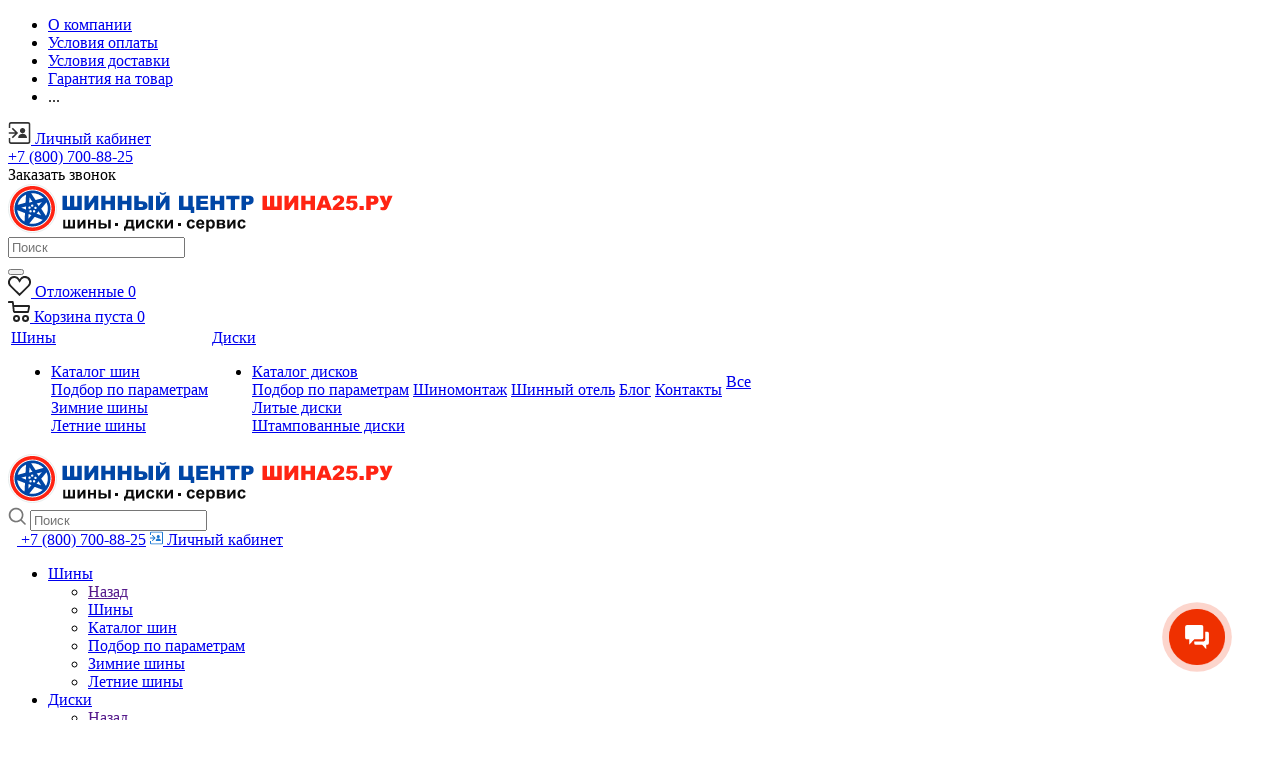

--- FILE ---
content_type: text/html; charset=UTF-8
request_url: https://shina25.ru/?gorod=30
body_size: 40102
content:
<!DOCTYPE html>
<html lang="ru" >
<head  itemscope itemtype="https://schema.org/WPHeader">
	<meta charset="UTF-8">
	<title  itemprop="name">ШИНА25РУ | Интернет-магазин шин и дисков</title>

		<meta name="viewport" content="initial-scale=1.0, width=device-width, maximum-scale=1" />
	<meta name="HandheldFriendly" content="true" />
	<meta name="yes" content="yes" />
	<meta name="apple-mobile-web-app-status-bar-style" content="black" />
	<meta name="SKYPE_TOOLBAR" content="SKYPE_TOOLBAR_PARSER_COMPATIBLE" />
	<meta http-equiv="Content-Type" content="text/html; charset=UTF-8" />
<meta name="keywords" content="диски, шины, литые диски, диски литые, диски купить, автошины, шины купить, диски для авто, диски на авто, авто диски, авто диск, шины летние, интернет магазин шины, интернет-магазин шины, автодиски, интернет-магазин диски, автошины купить, автодиски купить" />
<meta name="description" content="Интернет-магазин Шина25 предлагает шины и диски ведущих производителей. Также у нас доступны услуги профессионального шиномонтажа и хранения шин в Уссурийске и Владивостоке." />
<link href="https://fonts.googleapis.com/css?family=PT+Sans+Caption:400italic,700italic,400,700&subset=latin,cyrillic-ext"  rel="stylesheet" />
<link href="/bitrix/js/ui/design-tokens/dist/ui.design-tokens.css?172441634226358"  rel="stylesheet" />
<link href="/bitrix/js/ui/fonts/opensans/ui.font.opensans.css?17084235872555"  rel="stylesheet" />
<link href="/bitrix/js/main/popup/dist/main.popup.bundle.css?170842358429861"  rel="stylesheet" />
<link href="/bitrix/templates/aspro_tires2/vendor/css/bootstrap.css?1751554114114216"  data-template-style="true"  rel="stylesheet" />
<link href="/bitrix/templates/aspro_tires2/css/jquery.fancybox.css?17515541134353"  data-template-style="true"  rel="stylesheet" />
<link href="/bitrix/templates/aspro_tires2/css/styles.css?1751554113123378"  data-template-style="true"  rel="stylesheet" />
<link href="/bitrix/templates/aspro_tires2/css/animation/animation_ext.css?17515541134934"  data-template-style="true"  rel="stylesheet" />
<link href="/bitrix/templates/aspro_tires2/css/yandex_map.css?17515541135723"  data-template-style="true"  rel="stylesheet" />
<link href="/bitrix/templates/aspro_tires2/vendor/css/footable.standalone.min.css?175155411419590"  data-template-style="true"  rel="stylesheet" />
<link href="/bitrix/templates/aspro_tires2/css/h1-normal.css?17515541131836"  data-template-style="true"  rel="stylesheet" />
<link href="/bitrix/templates/aspro_tires2/ajax/ajax.css?1751554113329"  data-template-style="true"  rel="stylesheet" />
<link href="/bitrix/templates/aspro_tires2/components/bitrix/catalog.smart.filter/mainpage_filter/style.css?17600020484078"  data-template-style="true"  rel="stylesheet" />
<link href="/bitrix/templates/aspro_tires2/components/aspro/auto.list.tires2/podbor/style.css?17515541133021"  data-template-style="true"  rel="stylesheet" />
<link href="/bitrix/templates/aspro_tires2/components/bitrix/news.list/catalog_iblocks/style.css?17515541131363"  data-template-style="true"  rel="stylesheet" />
<link href="/bitrix/templates/aspro_tires2/styles.css?176000204821537"  data-template-style="true"  rel="stylesheet" />
<link href="/bitrix/templates/aspro_tires2/template_styles.css?1763127540828444"  data-template-style="true"  rel="stylesheet" />
<link href="/bitrix/templates/aspro_tires2/css/media.css?1760002048174727"  data-template-style="true"  rel="stylesheet" />
<link href="/bitrix/templates/aspro_tires2/vendor/fonts/font-awesome/css/font-awesome.min.css?175155411431000"  data-template-style="true"  rel="stylesheet" />
<link href="/bitrix/templates/aspro_tires2/css/print.css?175155411319283"  data-template-style="true"  rel="stylesheet" />
<link href="/bitrix/templates/aspro_tires2/themes/9/theme.css?175155411449704"  data-template-style="true"  rel="stylesheet" />
<link href="/bitrix/templates/aspro_tires2/bg_color/light/bgcolors.css?175155411362"  data-template-style="true"  rel="stylesheet" />
<link href="/bitrix/templates/aspro_tires2/css/width-3.css?17515541132191"  data-template-style="true"  rel="stylesheet" />
<link href="/bitrix/templates/aspro_tires2/css/font-5.css?17515541135586"  data-template-style="true"  rel="stylesheet" />
<link href="/bitrix/templates/aspro_tires2/css/custom.css?176000204818581"  data-template-style="true"  rel="stylesheet" />
<script>if(!window.BX)window.BX={};if(!window.BX.message)window.BX.message=function(mess){if(typeof mess==='object'){for(let i in mess) {BX.message[i]=mess[i];} return true;}};</script>
<script>(window.BX||top.BX).message({"JS_CORE_LOADING":"Загрузка...","JS_CORE_NO_DATA":"- Нет данных -","JS_CORE_WINDOW_CLOSE":"Закрыть","JS_CORE_WINDOW_EXPAND":"Развернуть","JS_CORE_WINDOW_NARROW":"Свернуть в окно","JS_CORE_WINDOW_SAVE":"Сохранить","JS_CORE_WINDOW_CANCEL":"Отменить","JS_CORE_WINDOW_CONTINUE":"Продолжить","JS_CORE_H":"ч","JS_CORE_M":"м","JS_CORE_S":"с","JSADM_AI_HIDE_EXTRA":"Скрыть лишние","JSADM_AI_ALL_NOTIF":"Показать все","JSADM_AUTH_REQ":"Требуется авторизация!","JS_CORE_WINDOW_AUTH":"Войти","JS_CORE_IMAGE_FULL":"Полный размер"});</script>

<script src="/bitrix/js/main/core/core.js?1724416355498410"></script>

<script>BX.Runtime.registerExtension({"name":"main.core","namespace":"BX","loaded":true});</script>
<script>BX.setJSList(["\/bitrix\/js\/main\/core\/core_ajax.js","\/bitrix\/js\/main\/core\/core_promise.js","\/bitrix\/js\/main\/polyfill\/promise\/js\/promise.js","\/bitrix\/js\/main\/loadext\/loadext.js","\/bitrix\/js\/main\/loadext\/extension.js","\/bitrix\/js\/main\/polyfill\/promise\/js\/promise.js","\/bitrix\/js\/main\/polyfill\/find\/js\/find.js","\/bitrix\/js\/main\/polyfill\/includes\/js\/includes.js","\/bitrix\/js\/main\/polyfill\/matches\/js\/matches.js","\/bitrix\/js\/ui\/polyfill\/closest\/js\/closest.js","\/bitrix\/js\/main\/polyfill\/fill\/main.polyfill.fill.js","\/bitrix\/js\/main\/polyfill\/find\/js\/find.js","\/bitrix\/js\/main\/polyfill\/matches\/js\/matches.js","\/bitrix\/js\/main\/polyfill\/core\/dist\/polyfill.bundle.js","\/bitrix\/js\/main\/core\/core.js","\/bitrix\/js\/main\/polyfill\/intersectionobserver\/js\/intersectionobserver.js","\/bitrix\/js\/main\/lazyload\/dist\/lazyload.bundle.js","\/bitrix\/js\/main\/polyfill\/core\/dist\/polyfill.bundle.js","\/bitrix\/js\/main\/parambag\/dist\/parambag.bundle.js"]);
</script>
<script>BX.Runtime.registerExtension({"name":"ui.dexie","namespace":"BX.Dexie3","loaded":true});</script>
<script>BX.Runtime.registerExtension({"name":"ls","namespace":"window","loaded":true});</script>
<script>BX.Runtime.registerExtension({"name":"fx","namespace":"window","loaded":true});</script>
<script>BX.Runtime.registerExtension({"name":"fc","namespace":"window","loaded":true});</script>
<script>BX.Runtime.registerExtension({"name":"pull.protobuf","namespace":"BX","loaded":true});</script>
<script>BX.Runtime.registerExtension({"name":"rest.client","namespace":"window","loaded":true});</script>
<script>(window.BX||top.BX).message({"pull_server_enabled":"Y","pull_config_timestamp":1752485396,"pull_guest_mode":"N","pull_guest_user_id":0});(window.BX||top.BX).message({"PULL_OLD_REVISION":"Для продолжения корректной работы с сайтом необходимо перезагрузить страницу."});</script>
<script>BX.Runtime.registerExtension({"name":"pull.client","namespace":"BX","loaded":true});</script>
<script>BX.Runtime.registerExtension({"name":"pull","namespace":"window","loaded":true});</script>
<script>BX.Runtime.registerExtension({"name":"jquery2","namespace":"window","loaded":true});</script>
<script>BX.Runtime.registerExtension({"name":"ui.design-tokens","namespace":"window","loaded":true});</script>
<script>BX.Runtime.registerExtension({"name":"ui.fonts.opensans","namespace":"window","loaded":true});</script>
<script>BX.Runtime.registerExtension({"name":"main.popup","namespace":"BX.Main","loaded":true});</script>
<script>BX.Runtime.registerExtension({"name":"popup","namespace":"window","loaded":true});</script>
<script type="extension/settings" data-extension="currency.currency-core">{"region":"ru"}</script>
<script>BX.Runtime.registerExtension({"name":"currency.currency-core","namespace":"BX.Currency","loaded":true});</script>
<script>BX.Runtime.registerExtension({"name":"currency","namespace":"window","loaded":true});</script>
<script>(window.BX||top.BX).message({"LANGUAGE_ID":"ru","FORMAT_DATE":"DD.MM.YYYY","FORMAT_DATETIME":"DD.MM.YYYY HH:MI:SS","COOKIE_PREFIX":"SHINA25_SM","SERVER_TZ_OFFSET":"10800","UTF_MODE":"Y","SITE_ID":"s1","SITE_DIR":"\/","USER_ID":"","SERVER_TIME":1763404641,"USER_TZ_OFFSET":0,"USER_TZ_AUTO":"Y","bitrix_sessid":"e1712190dadf8491527ae7af5632fde6"});</script>


<script src="/bitrix/js/ui/dexie/dist/dexie3.bundle.js?1708423586187520"></script>
<script src="/bitrix/js/main/core/core_ls.js?170842358410430"></script>
<script src="/bitrix/js/main/core/core_fx.js?170842358416888"></script>
<script src="/bitrix/js/main/core/core_frame_cache.js?172441628617037"></script>
<script src="/bitrix/js/pull/protobuf/protobuf.js?1708423586274055"></script>
<script src="/bitrix/js/pull/protobuf/model.js?170842358670928"></script>
<script src="/bitrix/js/rest/client/rest.client.js?170842358817414"></script>
<script src="/bitrix/js/pull/client/pull.client.js?172441670183600"></script>
<script src="/bitrix/js/main/jquery/jquery-2.2.4.min.js?170842358385578"></script>
<script src="/bitrix/js/main/popup/dist/main.popup.bundle.js?1724416286117034"></script>
<script src="/bitrix/js/main/ajax.js?170842358335509"></script>
<script src="/bitrix/js/currency/currency-core/dist/currency-core.bundle.js?17244164418800"></script>
<script src="/bitrix/js/currency/core_currency.js?17244164411181"></script>
<script src="/bitrix/js/yandex.metrika/script.js?17256296436603"></script>
            <script>
                window.dataLayerName = 'dataLayer';
                var dataLayerName = window.dataLayerName;
            </script>
            <!-- Yandex.Metrika counter -->
            <script>
                (function (m, e, t, r, i, k, a) {
                    m[i] = m[i] || function () {
                        (m[i].a = m[i].a || []).push(arguments)
                    };
                    m[i].l = 1 * new Date();
                    k = e.createElement(t), a = e.getElementsByTagName(t)[0], k.async = 1, k.src = r, a.parentNode.insertBefore(k, a)
                })
                (window, document, "script", "https://mc.yandex.ru/metrika/tag.js", "ym");

                ym("96144814", "init", {
                    clickmap: true,
                    trackLinks: true,
                    accurateTrackBounce: true,
                    webvisor: true,
                    ecommerce: dataLayerName,
                    params: {
                        __ym: {
                            "ymCmsPlugin": {
                                "cms": "1c-bitrix",
                                "cmsVersion": "24.350",
                                "pluginVersion": "1.0.8",
                                'ymCmsRip': 1307160868                            }
                        }
                    }
                });

                document.addEventListener("DOMContentLoaded", function() {
                                    });

            </script>
            <!-- /Yandex.Metrika counter -->
                    <script>
            window.counters = ["96144814"];
        </script>
        
<script>BX.message({'PHONE':'Телефон','FAST_VIEW':'Быстрый просмотр','TABLES_SIZE_TITLE':'Подбор размера','FILTER_ALL_HINT_TITLE':'Информация','SOCIAL':'Социальные сети','DESCRIPTION':'Описание магазина','ITEMS':'Товары','LOGO':'Логотип','REGISTER_INCLUDE_AREA':'Текст о регистрации','AUTH_INCLUDE_AREA':'Текст об авторизации','FRONT_IMG':'Изображение компании','EMPTY_CART':'пуста','CATALOG_VIEW_MORE':'... Показать все','CATALOG_VIEW_LESS':'... Свернуть','JS_REQUIRED':'Заполните это поле','JS_FORMAT':'Неверный формат','JS_FILE_EXT':'Недопустимое расширение файла','JS_PASSWORD_COPY':'Пароли не совпадают','JS_PASSWORD_LENGTH':'Минимум 6 символов','JS_ERROR':'Неверно заполнено поле','JS_FILE_SIZE':'Максимальный размер 5мб','JS_FILE_BUTTON_NAME':'Выберите файл','JS_FILE_DEFAULT':'Файл не найден','JS_DATE':'Некорректная дата','JS_DATETIME':'Некорректная дата/время','JS_REQUIRED_LICENSES':'Согласитесь с условиями','LICENSE_PROP':'Согласие на обработку персональных данных','LOGIN_LEN':'Введите минимум {0} символа','FANCY_CLOSE':'Закрыть','FANCY_NEXT':'Следующий','FANCY_PREV':'Предыдущий','TOP_AUTH_REGISTER':'Регистрация','CALLBACK':'Заказать звонок','S_CALLBACK':'Заказать звонок','S_FEEDBACK':'Задать вопрос','UNTIL_AKC':'До конца акции','TITLE_QUANTITY_BLOCK':'Остаток','TITLE_QUANTITY':'шт.','TOTAL_SUMM_ITEM':'Общая стоимость ','SUBSCRIBE_SUCCESS':'Вы успешно подписались','RECAPTCHA_TEXT':'Подтвердите, что вы не робот','JS_RECAPTCHA_ERROR':'Пройдите проверку','COUNTDOWN_SEC':'сек.','COUNTDOWN_MIN':'мин.','COUNTDOWN_HOUR':'час.','COUNTDOWN_DAY0':'дней','COUNTDOWN_DAY1':'день','COUNTDOWN_DAY2':'дня','COUNTDOWN_WEAK0':'Недель','COUNTDOWN_WEAK1':'Неделя','COUNTDOWN_WEAK2':'Недели','COUNTDOWN_MONTH0':'Месяцев','COUNTDOWN_MONTH1':'Месяц','COUNTDOWN_MONTH2':'Месяца','COUNTDOWN_YEAR0':'Лет','COUNTDOWN_YEAR1':'Год','COUNTDOWN_YEAR2':'Года','CATALOG_PARTIAL_BASKET_PROPERTIES_ERROR':'Заполнены не все свойства у добавляемого товара','CATALOG_EMPTY_BASKET_PROPERTIES_ERROR':'Выберите свойства товара, добавляемые в корзину в параметрах компонента','CATALOG_ELEMENT_NOT_FOUND':'Элемент не найден','ERROR_ADD2BASKET':'Ошибка добавления товара в корзину','CATALOG_SUCCESSFUL_ADD_TO_BASKET':'Успешное добавление товара в корзину','ERROR_BASKET_TITLE':'Ошибка корзины','ERROR_BASKET_PROP_TITLE':'Выберите свойства, добавляемые в корзину','ERROR_BASKET_BUTTON':'Выбрать','BASKET_TOP':'Корзина в шапке','ERROR_ADD_DELAY_ITEM':'Ошибка отложенной корзины','VIEWED_TITLE':'Ранее вы смотрели','VIEWED_BEFORE':'Ранее вы смотрели','BEST_TITLE':'Лучшие предложения','CT_BST_SEARCH_BUTTON':'Поиск','CT_BST_SEARCH2_BUTTON':'Найти','BASKET_PRINT_BUTTON':'Распечатать','BASKET_CLEAR_ALL_BUTTON':'Очистить','BASKET_QUICK_ORDER_BUTTON':'Быстрый заказ','BASKET_CONTINUE_BUTTON':'Продолжить покупки','BASKET_ORDER_BUTTON':'Оформить заказ','SHARE_BUTTON':'Поделиться','BASKET_CHANGE_TITLE':'Ваш заказ','BASKET_CHANGE_LINK':'Изменить','MORE_INFO_SKU':'Подробнее','FROM':'от','TITLE_BLOCK_VIEWED_NAME':'Ранее вы смотрели','T_BASKET':'Корзина','FILTER_EXPAND_VALUES':'Показать все','FILTER_HIDE_VALUES':'Свернуть','FULL_ORDER':'Полный заказ','CUSTOM_COLOR_CHOOSE':'Выбрать','CUSTOM_COLOR_CANCEL':'Отмена','S_MOBILE_MENU':'Меню','NEXT_T_MENU_BACK':'Назад','NEXT_T_MENU_CALLBACK':'Обратная связь','NEXT_T_MENU_CONTACTS_TITLE':'Будьте на связи','SEARCH_TITLE':'Поиск','SOCIAL_TITLE':'Оставайтесь на связи','HEADER_SCHEDULE':'Время работы','SEO_TEXT':'SEO описание','COMPANY_IMG':'Картинка компании','COMPANY_TEXT':'Описание компании','CONFIG_SAVE_SUCCESS':'Настройки сохранены','CONFIG_SAVE_FAIL':'Ошибка сохранения настроек','ITEM_ECONOMY':'Экономия','ITEM_ARTICLE':'Артикул: ','ARTICLE_TITLE':'Арт: ','JS_FORMAT_ORDER':'имеет неверный формат','JS_BASKET_COUNT_TITLE':'В корзине товаров на SUMM','POPUP_VIDEO':'Видео','POPUP_GIFT_TEXT':'Нашли что-то особенное? Намекните другу о подарке!','ALL_VALUES':'Все','PEOPLE':'человек','PEOPLE2':'человека'})</script>
<meta name="theme-color" content="#1976d2">
<style>:root{--theme-base-color: #1976d2;}</style>
<link rel="shortcut icon" href="/favicon.svg" type="image/svg+xml" />
<link rel="apple-touch-icon" sizes="180x180" href="/upload/CTires2/13e/z8hsz9jxgdg9eaz5astnu2fwsew2tpgd.svg" />
<meta property="og:title" content="ШИНА25РУ | Интернет-магазин шин и дисков" />
<meta property="og:type" content="website" />
<meta property="og:image" content="https://shina25.ru:443/images/og-logo.png" />
<link rel="image_src" href="https://shina25.ru:443/images/og-logo.png"  />
<meta property="og:url" content="https://shina25.ru:443/?gorod=30" />
<meta property="og:description" content="Интернет-магазин Шина25 предлагает шины и диски ведущих производителей. Также у нас доступны услуги профессионального шиномонтажа и хранения шин в Уссурийске и Владивостоке." />
<script>window[window.dataLayerName] = window[window.dataLayerName] || [];</script>



<script src="/bitrix/templates/aspro_tires2/js/on-off-switch.js?175155411413287"></script>
<script src="/bitrix/templates/aspro_tires2/js/jquery.actual.min.js?17515541131251"></script>
<script src="/bitrix/templates/aspro_tires2/vendor/js/jquery.bxslider.js?175155411466080"></script>
<script src="/bitrix/templates/aspro_tires2/js/jqModal.js?175155411311022"></script>
<script src="/bitrix/templates/aspro_tires2/vendor/js/bootstrap.js?175155411427908"></script>
<script src="/bitrix/templates/aspro_tires2/vendor/js/jquery.appear.js?17515541143188"></script>
<script src="/bitrix/templates/aspro_tires2/js/browser.js?17515541131032"></script>
<script src="/bitrix/templates/aspro_tires2/js/jquery.fancybox.js?175155411345889"></script>
<script src="/bitrix/templates/aspro_tires2/js/jquery.flexslider.js?175155411456266"></script>
<script src="/bitrix/templates/aspro_tires2/vendor/js/moment.min.js?175155411434436"></script>
<script src="/bitrix/templates/aspro_tires2/vendor/js/footable.js?1751554114275478"></script>
<script src="/bitrix/templates/aspro_tires2/vendor/js/velocity/velocity.js?175155411444791"></script>
<script src="/bitrix/templates/aspro_tires2/vendor/js/velocity/velocity.ui.js?175155411413257"></script>
<script src="/bitrix/templates/aspro_tires2/js/jquery.validate.min.js?175155411422257"></script>
<script src="/bitrix/templates/aspro_tires2/js/jquery.inputmask.bundle.min.js?175155411470933"></script>
<script src="/bitrix/templates/aspro_tires2/js/jquery.uniform.min.js?17515541148308"></script>
<script src="/bitrix/templates/aspro_tires2/js/jquery.easing.1.3.js?17515541138095"></script>
<script src="/bitrix/templates/aspro_tires2/js/equalize.min.js?1751554113588"></script>
<script src="/bitrix/templates/aspro_tires2/js/jquery.alphanumeric.js?17515541131972"></script>
<script src="/bitrix/templates/aspro_tires2/js/jquery.cookie.js?17515541133066"></script>
<script src="/bitrix/templates/aspro_tires2/js/jquery.plugin.min.js?17515541143181"></script>
<script src="/bitrix/templates/aspro_tires2/js/jquery.countdown.min.js?175155411313137"></script>
<script src="/bitrix/templates/aspro_tires2/js/jquery.countdown-ru.js?17515541131400"></script>
<script src="/bitrix/templates/aspro_tires2/js/jquery.ikSelect.js?175155411432070"></script>
<script src="/bitrix/templates/aspro_tires2/js/jquery.mobile.custom.touch.min.js?17515541147784"></script>
<script src="/bitrix/templates/aspro_tires2/js/jquery.dotdotdot.js?17515541135908"></script>
<script src="/bitrix/templates/aspro_tires2/js/rating_likes.js?175155411410797"></script>
<script src="/bitrix/templates/aspro_tires2/js/scrollTabs.js?175155411412571"></script>
<script src="/bitrix/templates/aspro_tires2/js/main.js?1760086741339182"></script>
<script src="/bitrix/components/arturgolubev/search.title/script.js?17515540879674"></script>
<script src="/bitrix/templates/aspro_tires2/components/arturgolubev/search.title/corp/script.js?17515541139846"></script>
<script src="/bitrix/templates/aspro_tires2/components/arturgolubev/search.title/corp-mob/script.js?17515541139846"></script>
<script src="/bitrix/templates/aspro_tires2/components/aspro/com.banners.tires2/top_big_banners/script.js?17515541132471"></script>
<script src="/bitrix/templates/aspro_tires2/components/bitrix/catalog.smart.filter/mainpage_filter/script.js?176000204838698"></script>
<script src="/bitrix/templates/aspro_tires2/components/aspro/auto.list.tires2/podbor/script.js?175327827014081"></script>
<script src="/bitrix/templates/aspro_tires2/components/bitrix/news.list/catalog_iblocks/script.js?175155411392"></script>
<script src="/bitrix/templates/aspro_tires2/components/bitrix/news.list/front_akc/script.js?1751554113104"></script>
<script src="/bitrix/templates/aspro_tires2/components/aspro/com.banners.tires2/adv_middle/script.js?1751554113597"></script>
<script src="/bitrix/templates/aspro_tires2/components/arturgolubev/search.title/fixed/script.js?17515541139912"></script>
<script src="/bitrix/templates/aspro_tires2/js/custom.js?17546609449722"></script>
<script>var _ba = _ba || []; _ba.push(["aid", "1d31a932167c8fa49ee8028f190fb08e"]); _ba.push(["host", "shina25.ru"]); (function() {var ba = document.createElement("script"); ba.type = "text/javascript"; ba.async = true;ba.src = (document.location.protocol == "https:" ? "https://" : "http://") + "bitrix.info/ba.js";var s = document.getElementsByTagName("script")[0];s.parentNode.insertBefore(ba, s);})();</script>


		<link rel="stylesheet" href="/bitrix/templates/aspro_tires2/styles.css" />
	<link href="https://fonts.googleapis.com/css2?family=Inter:ital,opsz,wght@0,14..32,100..900;1,14..32,100..900&display=swap" rel="stylesheet">
	<script src="https://unpkg.com/@dotlottie/player-component@2.7.12/dist/dotlottie-player.mjs" type="module"></script>

	<link
          rel="stylesheet"
          href="https://cdn.jsdelivr.net/npm/@fancyapps/ui@5.0/dist/fancybox/fancybox.css"
          />
	<script src="https://cdn.jsdelivr.net/npm/@fancyapps/ui@5.0/dist/fancybox/fancybox.umd.js"></script>

		<!-- Yandex.Metrika counter -->
	<script >
	   (function(m,e,t,r,i,k,a){m[i]=m[i]||function(){(m[i].a=m[i].a||[]).push(arguments)};
	   m[i].l=1*new Date();
	   for (var j = 0; j < document.scripts.length; j++) {if (document.scripts[j].src === r) { return; }}
	   k=e.createElement(t),a=e.getElementsByTagName(t)[0],k.async=1,k.src=r,a.parentNode.insertBefore(k,a)})
	   (window, document, "script", "https://mc.yandex.ru/metrika/tag.js", "ym");
	
	   ym(96144814, "init", {
			clickmap:true,
			trackLinks:true,
			accurateTrackBounce:true,
			webvisor:true,
			ecommerce:"dataLayer"
	   });
	</script>
	<!-- /Yandex.Metrika counter -->

	<style>
		.line_block.share.top {
			display: none;
		}

		/* Показываем только на десктопах */
		@media (min-width: 1024px) {
			.line_block.share.top {
				display: block;
			}
		}
	</style>

</head>
<body class="fill_bg_n site_s1" id="main">
<div itemscope itemtype="https://schema.org/WebSite">
    <link itemprop="url" href="https://shina25.ru/" />
    <meta itemprop="name" content="ШИНА25.РУ"/>
</div>
<noscript><img src="https://mc.yandex.ru/watch/96144814" style="position:absolute; left:-9999px;" alt="metrics" /></noscript>
<div id="panel"></div>
	
	<!--'start_frame_cache_oNVWuj'-->





<!--'end_frame_cache_oNVWuj'-->				<!--'start_frame_cache_basketitems-component-block'-->												<div id="ajax_basket"></div>
					<!--'end_frame_cache_basketitems-component-block'-->				<script>
				BX.message({'MIN_ORDER_PRICE_TEXT':'<b>Минимальная сумма заказа #PRICE#<\/b><br/>Пожалуйста, добавьте еще товаров в корзину','LICENSES_TEXT':'Я согласен на <a href=\"/include/licenses_detail.php\" target=\"_blank\">обработку персональных данных<\/a>'});

		var arTires2Options = ({
			"SITE_DIR" : "/",
			"SITE_ID" : "s1",
			"SITE_ADDRESS" : "shina25.ru",
			"FORM" : ({
				"ASK_FORM_ID" : "ASK",
				"SERVICES_FORM_ID" : "SERVICES",
				"FEEDBACK_FORM_ID" : "FEEDBACK",
				"CALLBACK_FORM_ID" : "CALLBACK",
				"RESUME_FORM_ID" : "RESUME",
				"TOORDER_FORM_ID" : "TOORDER"
			}),
			"PAGES" : ({
				"FRONT_PAGE" : "1",
				"BASKET_PAGE" : "",
				"ORDER_PAGE" : "",
				"PERSONAL_PAGE" : "",
				"CATALOG_PAGE" : "",
				"CATALOG_PAGE_URL" : "",
				"BASKET_PAGE_URL" : "/basket/",
				"SEARCH_CATALOG_PAGE_URL" : "/catalog/search/",
			}),
			"PRICES" : ({
				"MIN_PRICE" : "1",
			}),
			"THEME" : ({
				'THEME_SWITCHER' : 'N',
				'BASE_COLOR' : '9',
				'BASE_COLOR_CUSTOM' : 'de002b',
				'TOP_MENU' : '',
				'TOP_MENU_FIXED' : 'N',
				'COLORED_LOGO' : 'N',
				'SIDE_MENU' : 'LEFT',
				'SCROLLTOTOP_TYPE' : 'NONE',
				'SCROLLTOTOP_POSITION' : 'PADDING',
				'CAPTCHA_FORM_TYPE' : '',
				'ONE_CLICK_BUY_CAPTCHA' : 'N',
				'PHONE_MASK' : '+7 (999) 999-99-99',
				'VALIDATE_PHONE_MASK' : '^[+][0-9] [(][0-9]{3}[)] [0-9]{3}[-][0-9]{2}[-][0-9]{2}$',
				'DATE_MASK' : 'd.m.y',
				'DATE_PLACEHOLDER' : 'дд.мм.гггг',
				'VALIDATE_DATE_MASK' : '^[0-9]{1,2}\.[0-9]{1,2}\.[0-9]{4}$',
				'DATETIME_MASK' : 'd.m.y h:s',
				'DATETIME_PLACEHOLDER' : 'дд.мм.гггг чч:мм',
				'VALIDATE_DATETIME_MASK' : '^[0-9]{1,2}\.[0-9]{1,2}\.[0-9]{4} [0-9]{1,2}\:[0-9]{1,2}$',
				'VALIDATE_FILE_EXT' : 'png|jpg|jpeg|gif|doc|docx|xls|xlsx|txt|pdf|odt|rtf',
				'BANNER_WIDTH' : '',
				'BIGBANNER_ANIMATIONTYPE' : 'SLIDE_HORIZONTAL',
				'BIGBANNER_SLIDESSHOWSPEED' : '5000',
				'BIGBANNER_ANIMATIONSPEED' : '600',
				'PARTNERSBANNER_SLIDESSHOWSPEED' : '0',
				'PARTNERSBANNER_ANIMATIONSPEED' : '600',
				'ORDER_BASKET_VIEW' : 'NORMAL',
				'SHOW_BASKET_ONADDTOCART' : 'Y',
				'SHOW_BASKET_PRINT' : 'N',
				"SHOW_ONECLICKBUY_ON_BASKET_PAGE" : 'Y',
				'SHOW_LICENCE' : 'Y',
				'LICENCE_CHECKED' : 'Y',
				'SHOW_TOTAL_SUMM' : 'Y',
				'SHOW_TOTAL_SUMM_TYPE' : 'ALWAYS',
				'CHANGE_TITLE_ITEM' : 'N',
				'DISCOUNT_PRICE' : '',
				'STORES' : '',
				'STORES_SOURCE' : 'IBLOCK',
				'TYPE_SKU' : 'TYPE_1',
				'MENU_POSITION' : 'LINE',
				'MENU_TYPE_VIEW' : 'HOVER',
				'STORE_TYPE_CATALOG_DETAIL' : 'normal',
				'DETAIL_PICTURE_MODE' : 'POPUP',
				'PAGE_WIDTH' : '3',
				'PAGE_CONTACTS' : '1',
				'HEADER_TYPE' : '8',
				'REGIONALITY_SEARCH_ROW' : 'N',
				'HEADER_TOP_LINE' : '',
				'HEADER_FIXED' : '2',
				'HEADER_MOBILE' : '1',
				'HEADER_MOBILE_MENU' : 'custom',
				'HEADER_MOBILE_MENU_SHOW_TYPE' : '',
				'TYPE_SEARCH' : 'fixed',
				'PAGE_TITLE' : '1',
				'INDEX_TYPE' : 'index1',
				'FOOTER_TYPE' : 'custom',
				'PRINT_BUTTON' : 'N',
				'EXPRESSION_FOR_PRINT_PAGE' : 'Версия для печати',
				'EXPRESSION_FOR_FAST_VIEW' : 'Быстрый просмотр',
				'FILTER_VIEW' : 'VERTICAL',
				'YA_GOALS' : 'N',
				'YA_COUNTER_ID' : '',
				'USE_FORMS_GOALS' : 'COMMON',
				'USE_SALE_GOALS' : '',
				'USE_DEBUG_GOALS' : 'N',
				'SHOW_HEADER_GOODS' : 'Y',
				'INSTAGRAMM_INDEX' : 'N',
			}),
			"PRESETS": [{'ID':'0','TITLE':'Тип 1','DESCRIPTION':'Набор настроек №1 проекта по регионам: <br>\n<ul>\n<li>Включенная региональность<\/li>\n<li>Главный баннер на всю ширину сайта<\/li>\n<li>Корзина в шапке<\/li>\n<\/ul>','IMG':'/bitrix/images/aspro.tires2/themes/preset0.png','OPTIONS':{'TOP_MENU_FIXED':'Y','ORDER_BASKET_VIEW':'NORMAL','BASE_COLOR':'9','BASE_COLOR_CUSTOM':'1976d2','PAGE_WIDTH':'2','FONT_STYLE':'5','MENU_COLOR':'LIGHT','LEFT_BLOCK':'1','SIDE_MENU':'LEFT','H1_STYLE':'2','TYPE_SEARCH':'fixed','PAGE_TITLE':'1','HOVER_TYPE_IMG':'shine','SHOW_LICENCE':'Y','CATALOG_DROPDOWN_MENU':'1','SHOW_CALLBACK':'Y','INDEX_TYPE':{'VALUE':'index1','SUB_PARAMS':{'FILTER':{'VALUE':'Y','TEMPLATE':'1'},'BRANDS':{'VALUE':'Y','TEMPLATE':'1'},'CATALOG_TAB':'Y','TIZERS':'Y','MIDDLE_ADV':'Y','SALE':'Y','BLOG':'Y','BOTTOM_BANNERS':'Y','COMPANY_TEXT':'Y'}},'HEADER_TYPE':'6','USE_REGIONALITY':'Y','FILTER_VIEW':'VERTICAL','SEARCH_VIEW_TYPE':'with_filter','USE_FAST_VIEW_PAGE_DETAIL':'fast_view_1','SHOW_HEADER_GOODS':'Y','LEFT_BLOCK_CATALOG_ICONS':'Y','SHOW_CATALOG_SECTIONS_ICONS':'Y','STORE_TYPE_CATALOG_DETAIL':'ext','SHOW_BREADCRUMBS_CATALOG_SUBSECTIONS':'Y','SHOW_BREADCRUMBS_CATALOG_CHAIN':'H1','TYPE_SKU':'TYPE_1','DETAIL_PICTURE_MODE':'MAGNIFIER','MENU_POSITION':'LINE','VIEWED_TEMPLATE':'HORIZONTAL','ORDER_BASKET_COLOR':'DARK','SHOW_BASKET_ONADDTOCART':'Y','SHOW_BASKET_PRINT':'Y','PAGE_CONTACTS':'2','BLOG_PAGE':'list_elements_2','NEWS_PAGE':'list_elements_2','SERVICES_PAGE':'list_elements_1','STAFF_PAGE':'list_elements_1','CLIENTS_PAGE':'list_elements_3','VACANCY_PAGE':'list_elements_1','LICENSES_PAGE':'list_elements_2','FOOTER_TYPE':'4','ADV_SIDE':'Y','HEADER_MOBILE_FIXED':'Y','HEADER_MOBILE':'2','HEADER_MOBILE_MENU':'1','HEADER_MOBILE_MENU_OPEN':'1','PERSONAL_ONEFIO':'Y','LOGIN_EQUAL_EMAIL':'Y','SHOW_BG_BLOCK':'N','COLORED_LOGO':'N','HIDE_SITE_NAME_TITLE':'N','PRINT_BUTTON':'N','USE_GOOGLE_RECAPTCHA':'N','GOOGLE_RECAPTCHA_SHOW_LOGO':'N','HIDDEN_CAPTCHA':'N','INSTAGRAMM_WIDE_BLOCK':'N','BIGBANNER_HIDEONNARROW':'N','SHOW_TOTAL_SUMM':'N','CHANGE_TITLE_ITEM':'N','VIEW_TYPE_HIGHLOAD_PROP':'N','SEARCH_HIDE_NOT_AVAILABLE':'N','LEFT_BLOCK_CATALOG_DETAIL':'N','CATALOG_COMPARE':'N','CATALOG_DELAY':'N','USE_WORD_EXPRESSION':'N','SHOW_BASKET_ON_PAGES':'N','USE_PRODUCT_QUANTITY_LIST':'N','USE_PRODUCT_QUANTITY_DETAIL':'N','ONE_CLICK_BUY_CAPTCHA':'N','SHOW_ONECLICKBUY_ON_BASKET_PAGE':'N','ONECLICKBUY_SHOW_DELIVERY_NOTE':'N','CONTACTS_USE_FEEDBACK':'N','CONTACTS_USE_MAP':'N','ADV_TOP_HEADER':'N','ADV_TOP_UNDERHEADER':'N','ADV_CONTENT_TOP':'N','ADV_CONTENT_BOTTOM':'N','ADV_FOOTER':'N','YA_GOALS':'N','YANDEX_ECOMERCE':'N','GOOGLE_ECOMERCE':'N'}},{'ID':'100','TITLE':'Тип 2','DESCRIPTION':'Набор настроек №2 проекта в одном регионе:<br>\n<ul>\n<li>Главный баннер из 3 элементов<\/li>\n<li>Боковая корзина<\/li>\n<li>Фоновая картинка<\/li>\n<\/ul>','IMG':'/bitrix/images/aspro.tires2/themes/preset100.png','OPTIONS':{'TOP_MENU_FIXED':'Y','ORDER_BASKET_VIEW':'FLY2','INDEX_TYPE':{'VALUE':'index2','SUB_PARAMS':{'FILTER':{'VALUE':'Y','TEMPLATE':'2'},'TIZERS':'Y','PROMO_BLOCK':'Y','SALE':'Y','BOTTOM_BANNERS':'Y','BRANDS':{'VALUE':'Y','TEMPLATE':'2'},'SERVICES':{'VALUE':'Y','TEMPLATE':'1'},'INSTAGRAMM':'Y'}},'BASE_COLOR':'4','BASE_COLOR_CUSTOM':'de002b','PAGE_WIDTH':'3','FONT_STYLE':'5','MENU_COLOR':'COLORED','LEFT_BLOCK':'1','SIDE_MENU':'LEFT','H1_STYLE':'2','TYPE_SEARCH':'fixed','PAGE_TITLE':'1','HOVER_TYPE_IMG':'shine','SHOW_LICENCE':'Y','CATALOG_DROPDOWN_MENU':'1','SHOW_CALLBACK':'Y','HEADER_TYPE':'7','FILTER_VIEW':'VERTICAL','SEARCH_VIEW_TYPE':'with_menu','USE_FAST_VIEW_PAGE_DETAIL':'fast_view_1','SHOW_HEADER_GOODS':'Y','LEFT_BLOCK_CATALOG_ICONS':'Y','SHOW_CATALOG_SECTIONS_ICONS':'Y','STORE_TYPE_CATALOG_DETAIL':'ext','SHOW_BREADCRUMBS_CATALOG_SUBSECTIONS':'Y','SHOW_BREADCRUMBS_CATALOG_CHAIN':'H1','TYPE_SKU':'TYPE_1','DETAIL_PICTURE_MODE':'POPUP','MENU_POSITION':'LINE','VIEWED_TEMPLATE':'HORIZONTAL','ORDER_BASKET_COLOR':'DARK','SHOW_BASKET_PRINT':'Y','PAGE_CONTACTS':'2','BLOG_PAGE':'list_elements_1','NEWS_PAGE':'list_elements_2','SERVICES_PAGE':'list_elements_1','STAFF_PAGE':'list_elements_1','CLIENTS_PAGE':'list_elements_3','VACANCY_PAGE':'list_elements_1','LICENSES_PAGE':'list_elements_2','FOOTER_TYPE':'3','ADV_SIDE':'Y','HEADER_MOBILE_FIXED':'Y','HEADER_MOBILE':'2','HEADER_MOBILE_MENU':'1','HEADER_MOBILE_MENU_OPEN':'1','PERSONAL_ONEFIO':'Y','LOGIN_EQUAL_EMAIL':'Y','USE_REGIONALITY':'Y','SHOW_BASKET_ONADDTOCART':'Y','BGCOLOR_THEME':'LIGHT','CUSTOM_BGCOLOR_THEME':'f6f6f7','SHOW_BG_BLOCK':'Y','COLORED_LOGO':'N','HIDE_SITE_NAME_TITLE':'N','PRINT_BUTTON':'N','USE_GOOGLE_RECAPTCHA':'N','GOOGLE_RECAPTCHA_SHOW_LOGO':'N','HIDDEN_CAPTCHA':'N','INSTAGRAMM_WIDE_BLOCK':'N','BIGBANNER_HIDEONNARROW':'N','SHOW_TOTAL_SUMM':'N','CHANGE_TITLE_ITEM':'N','VIEW_TYPE_HIGHLOAD_PROP':'N','SEARCH_HIDE_NOT_AVAILABLE':'N','LEFT_BLOCK_CATALOG_DETAIL':'N','CATALOG_COMPARE':'N','CATALOG_DELAY':'N','USE_WORD_EXPRESSION':'N','SHOW_BASKET_ON_PAGES':'N','USE_PRODUCT_QUANTITY_LIST':'N','USE_PRODUCT_QUANTITY_DETAIL':'N','ONE_CLICK_BUY_CAPTCHA':'N','SHOW_ONECLICKBUY_ON_BASKET_PAGE':'N','ONECLICKBUY_SHOW_DELIVERY_NOTE':'N','CONTACTS_USE_FEEDBACK':'N','CONTACTS_USE_MAP':'N','ADV_TOP_HEADER':'N','ADV_TOP_UNDERHEADER':'N','ADV_CONTENT_TOP':'N','ADV_CONTENT_BOTTOM':'N','ADV_FOOTER':'N','YA_GOALS':'N','YANDEX_ECOMERCE':'N','GOOGLE_ECOMERCE':'N','THEME_SWITCHER':'N'}},{'ID':'933','TITLE':'Тип 3','DESCRIPTION':'Набор настроек №3 небольшого магазина:<br>\n<ul>\n<li>Фильтр подбора на главной с табами<\/li>\n<li>Включенная региональность<\/li>\n<li>Ширина сайта 1 344 px<\/li>\n<\/ul>','IMG':'/bitrix/images/aspro.tires2/themes/preset933.png','OPTIONS':{'BASE_COLOR':'17','BASE_COLOR_CUSTOM':'48a216','PAGE_WIDTH':'3','FONT_STYLE':'5','MENU_COLOR':'LIGHT','LEFT_BLOCK':'1','SIDE_MENU':'LEFT','H1_STYLE':'2','TYPE_SEARCH':'fixed','PAGE_TITLE':'3','HOVER_TYPE_IMG':'blink','SHOW_LICENCE':'Y','CATALOG_DROPDOWN_MENU':'1','SHOW_CALLBACK':'Y','INDEX_TYPE':{'VALUE':'index2','SUB_PARAMS':{'FILTER':{'VALUE':'Y','TEMPLATE':'1'},'TIZERS':'Y','PROMO_BLOCK':'Y','SALE':'Y','BRANDS':{'VALUE':'Y','TEMPLATE':'2'},'SERVICES':{'VALUE':'Y','TEMPLATE':'1'},'INSTAGRAMM':'Y'}},'TOP_MENU_FIXED':'Y','HEADER_TYPE':'6','USE_REGIONALITY':'Y','FILTER_VIEW':'VERTICAL','SEARCH_VIEW_TYPE':'with_menu','USE_FAST_VIEW_PAGE_DETAIL':'fast_view_1','SHOW_HEADER_GOODS':'Y','LEFT_BLOCK_CATALOG_ICONS':'Y','SHOW_CATALOG_SECTIONS_ICONS':'Y','STORE_TYPE_CATALOG_DETAIL':'ext','SHOW_BREADCRUMBS_CATALOG_SUBSECTIONS':'Y','SHOW_BREADCRUMBS_CATALOG_CHAIN':'H1','TYPE_SKU':'TYPE_1','DETAIL_PICTURE_MODE':'MAGNIFIER','MENU_POSITION':'LINE','VIEWED_TEMPLATE':'HORIZONTAL','ORDER_BASKET_VIEW':'FLY2','ORDER_BASKET_COLOR':'WHITE','SHOW_BASKET_ONADDTOCART':'Y','SHOW_BASKET_PRINT':'Y','PAGE_CONTACTS':'2','BLOG_PAGE':'list_elements_1','NEWS_PAGE':'list_elements_2','SERVICES_PAGE':'list_elements_1','STAFF_PAGE':'list_elements_1','CLIENTS_PAGE':'list_elements_3','VACANCY_PAGE':'list_elements_1','LICENSES_PAGE':'list_elements_2','FOOTER_TYPE':'3','ADV_SIDE':'Y','HEADER_MOBILE_FIXED':'Y','HEADER_MOBILE':'2','HEADER_MOBILE_MENU':'1','HEADER_MOBILE_MENU_OPEN':'1','PERSONAL_ONEFIO':'Y','LOGIN_EQUAL_EMAIL':'Y','SHOW_BG_BLOCK':'N','COLORED_LOGO':'N','HIDE_SITE_NAME_TITLE':'N','PRINT_BUTTON':'N','USE_GOOGLE_RECAPTCHA':'N','GOOGLE_RECAPTCHA_SHOW_LOGO':'N','HIDDEN_CAPTCHA':'N','INSTAGRAMM_WIDE_BLOCK':'N','BIGBANNER_HIDEONNARROW':'N','SHOW_TOTAL_SUMM':'N','CHANGE_TITLE_ITEM':'N','VIEW_TYPE_HIGHLOAD_PROP':'N','SEARCH_HIDE_NOT_AVAILABLE':'N','LEFT_BLOCK_CATALOG_DETAIL':'N','CATALOG_COMPARE':'N','CATALOG_DELAY':'N','USE_WORD_EXPRESSION':'N','SHOW_BASKET_ON_PAGES':'N','USE_PRODUCT_QUANTITY_LIST':'N','USE_PRODUCT_QUANTITY_DETAIL':'N','ONE_CLICK_BUY_CAPTCHA':'N','SHOW_ONECLICKBUY_ON_BASKET_PAGE':'N','ONECLICKBUY_SHOW_DELIVERY_NOTE':'N','CONTACTS_USE_FEEDBACK':'N','CONTACTS_USE_MAP':'N','ADV_TOP_HEADER':'N','ADV_TOP_UNDERHEADER':'N','ADV_CONTENT_TOP':'N','ADV_CONTENT_BOTTOM':'N','ADV_FOOTER':'N','YA_GOALS':'N','YANDEX_ECOMERCE':'N','GOOGLE_ECOMERCE':'N','THEME_SWITCHER':'N'}},{'ID':'664','TITLE':'Тип 4','DESCRIPTION':'Набор настроек №4 магазина запчастей:<br>\n<ul>\n<li>Ширина сайта 1 700 px<\/li>\n<li>Большой баннер<\/li>\n<li>Корзина в шапке<\/li>\n<\/ul>','IMG':'/bitrix/images/aspro.tires2/themes/preset664_1542626761.png','OPTIONS':{'BASE_COLOR':'12','BASE_COLOR_CUSTOM':'497c9d','PAGE_WIDTH':'1','FONT_STYLE':'5','MENU_COLOR':'COLORED','LEFT_BLOCK':'1','SIDE_MENU':'LEFT','H1_STYLE':'2','TYPE_SEARCH':'fixed','PAGE_TITLE':'1','HOVER_TYPE_IMG':'shine','SHOW_LICENCE':'Y','CATALOG_DROPDOWN_MENU':'1','SHOW_CALLBACK':'Y','INDEX_TYPE':{'VALUE':'index1','SUB_PARAMS':{'FILTER':{'VALUE':'Y','TEMPLATE':'1'},'BRANDS':{'VALUE':'Y','TEMPLATE':'1'},'CATALOG_TAB':'Y','TIZERS':'Y','MIDDLE_ADV':'Y','SALE':'Y','BLOG':'Y','BOTTOM_BANNERS':'Y','COMPANY_TEXT':'Y'}},'TOP_MENU_FIXED':'Y','HEADER_TYPE':'6','FILTER_VIEW':'VERTICAL','SEARCH_VIEW_TYPE':'with_menu','USE_FAST_VIEW_PAGE_DETAIL':'NO','SHOW_HEADER_GOODS':'Y','LEFT_BLOCK_CATALOG_ICONS':'Y','SHOW_CATALOG_SECTIONS_ICONS':'Y','STORE_TYPE_CATALOG_DETAIL':'ext','SHOW_BREADCRUMBS_CATALOG_SUBSECTIONS':'Y','SHOW_BREADCRUMBS_CATALOG_CHAIN':'H1','TYPE_SKU':'TYPE_1','DETAIL_PICTURE_MODE':'MAGNIFIER','MENU_POSITION':'LINE','VIEWED_TEMPLATE':'HORIZONTAL','ORDER_BASKET_VIEW':'NORMAL','ORDER_BASKET_COLOR':'WHITE','SHOW_BASKET_ONADDTOCART':'Y','SHOW_BASKET_PRINT':'Y','PAGE_CONTACTS':'2','BLOG_PAGE':'list_elements_1','NEWS_PAGE':'list_elements_2','SERVICES_PAGE':'list_elements_2','STAFF_PAGE':'list_elements_1','CLIENTS_PAGE':'list_elements_3','VACANCY_PAGE':'list_elements_1','LICENSES_PAGE':'list_elements_2','FOOTER_TYPE':'3','ADV_SIDE':'Y','HEADER_MOBILE_FIXED':'Y','HEADER_MOBILE':'2','HEADER_MOBILE_MENU':'1','HEADER_MOBILE_MENU_OPEN':'1','PERSONAL_ONEFIO':'Y','LOGIN_EQUAL_EMAIL':'Y','USE_REGIONALITY':'Y','SHOW_BG_BLOCK':'N','COLORED_LOGO':'N','HIDE_SITE_NAME_TITLE':'N','PRINT_BUTTON':'N','USE_GOOGLE_RECAPTCHA':'N','GOOGLE_RECAPTCHA_SHOW_LOGO':'N','HIDDEN_CAPTCHA':'N','INSTAGRAMM_WIDE_BLOCK':'N','BIGBANNER_HIDEONNARROW':'N','SHOW_TOTAL_SUMM':'N','CHANGE_TITLE_ITEM':'N','VIEW_TYPE_HIGHLOAD_PROP':'N','SEARCH_HIDE_NOT_AVAILABLE':'N','LEFT_BLOCK_CATALOG_DETAIL':'Y','CATALOG_COMPARE':'N','CATALOG_DELAY':'N','USE_WORD_EXPRESSION':'N','SHOW_BASKET_ON_PAGES':'N','USE_PRODUCT_QUANTITY_LIST':'N','USE_PRODUCT_QUANTITY_DETAIL':'N','ONE_CLICK_BUY_CAPTCHA':'N','SHOW_ONECLICKBUY_ON_BASKET_PAGE':'N','ONECLICKBUY_SHOW_DELIVERY_NOTE':'N','CONTACTS_USE_FEEDBACK':'N','CONTACTS_USE_MAP':'N','ADV_TOP_HEADER':'N','ADV_TOP_UNDERHEADER':'N','ADV_CONTENT_TOP':'N','ADV_CONTENT_BOTTOM':'N','ADV_FOOTER':'N','YA_GOALS':'N','YANDEX_ECOMERCE':'N','GOOGLE_ECOMERCE':'N','THEME_SWITCHER':'N'}}],
			"REGIONALITY":({
				'USE_REGIONALITY' : 'N',
				'REGIONALITY_VIEW' : 'SELECT',
			}),
			"COUNTERS":({
				"YANDEX_COUNTER" : 1,
				"GOOGLE_COUNTER" : 1,
				"YANDEX_ECOMERCE" : "N",
				"GOOGLE_ECOMERCE" : "N",
				"TYPE":{
					"ONE_CLICK":"Купить в 1 клик",
					"QUICK_ORDER":"Быстрый заказ",
				},
				"GOOGLE_EVENTS":{
					"ADD2BASKET": "addToCart",
					"REMOVE_BASKET": "removeFromCart",
					"CHECKOUT_ORDER": "checkout",
					"PURCHASE": "gtm.dom",
				}
			}),
			"JS_ITEM_CLICK":({
				"precision" : 6,
				"precisionFactor" : Math.pow(10,6)
			})
		});
		</script>
			
	<div class="wrapper1  front_page basket_normal basket_fill_DARK side_LEFT catalog_icons_Y banner_auto with_fast_view mheader-v1 header-v8 regions_N fill_N footer-vcustom front-vindex1 mfixed_Y mfixed_view_always title-v1 with_phones">
		
		<div class="header_wrap visible-lg visible-md title-v1 index">
			<header id="header">
				<div class="top-block top-block-v1">
	<div class="maxwidth-theme">
		<div class="row">
						<div class="col-md-5 header-nav-wrapper">
					<ul class="menu topest">
					<li  >
				<a href="/o-kompanii/"><span>О компании</span></a>
			</li>
					<li  >
				<a href="/help/payment/"><span>Условия оплаты</span></a>
			</li>
					<li  >
				<a href="/help/delivery/"><span>Условия доставки</span></a>
			</li>
					<li  >
				<a href="/help/warranty/"><span>Гарантия на товар</span></a>
			</li>
				<li class="more hidden">
			<span>...</span>
			<ul class="dropdown"></ul>
		</li>
	</ul>
			</div>
			<div class="top-block-item-right-container">
			<div class="top-block-item pull-right show-fixed top-ctrl">
				<div class="personal_wrap">
					<div class="personal top login twosmallfont">
						
		<!--'start_frame_cache_header-auth-block1'-->			<!-- noindex --><a rel="nofollow" title="Мой кабинет" class="personal-link dark-color animate-load" data-event="jqm" data-param-type="auth" data-param-backurl="/?gorod=30" data-name="auth" href="/personal/"><i class="svg inline  svg-inline-cabinet" aria-hidden="true" title="Мой кабинет"><svg width="23" height="22" viewBox="0 0 23 22" fill="none" xmlns="http://www.w3.org/2000/svg">
<g clip-path="url(#clip0_2174_1048)">
<path d="M19.9819 0H3.13818C1.71661 0 0.560059 1.15655 0.560059 2.57812V6.01562H2.27881V2.57812C2.27881 2.10427 2.66432 1.71875 3.13818 1.71875H19.9819C20.4558 1.71875 20.8413 2.10427 20.8413 2.57812V19.4219C20.8413 19.8957 20.4558 20.2812 19.9819 20.2812H3.13818C2.66432 20.2812 2.27881 19.8957 2.27881 19.4219V15.9844H0.560059V19.4219C0.560059 20.8435 1.71661 22 3.13818 22H19.9819C21.4035 22 22.5601 20.8435 22.5601 19.4219V2.57812C22.5601 1.15655 21.4035 0 19.9819 0Z" fill="#333333"/>
<path d="M4.87256 5.65967L3.65723 6.875L6.92286 10.1406H0.560059V11.8594H0.741457H6.92286L3.65723 15.125L4.87256 16.3403L10.2129 11L4.87256 5.65967Z" fill="#333333"/>
<path d="M14.5601 6C16.0139 6 17.1968 7.18283 17.1968 8.63672C17.1968 10.0906 16.0139 11.2734 14.5601 11.2734C13.1062 11.2734 11.9233 10.0906 11.9233 8.63672C11.9233 7.18283 13.1062 6 14.5601 6ZM11.2795 12.996C12.0013 12.263 12.9583 11.8594 13.9741 11.8594H15.146C16.1618 11.8594 17.1188 12.263 17.8406 12.996C18.559 13.7254 18.9546 14.6881 18.9546 15.707C18.9546 15.8688 18.8234 16 18.6616 16H10.4585C10.2967 16 10.1655 15.8688 10.1655 15.707C10.1655 14.6881 10.5611 13.7254 11.2795 12.996Z" fill="#333333"/>
</g>
<defs>
<clipPath id="clip0_2174_1048">
<rect width="22" height="22" fill="white" transform="translate(0.560059)"/>
</clipPath>
</defs>
</svg>
</i><span class="wrap"><span class="name">Личный кабинет</span></span></a><!-- /noindex -->		<!--'end_frame_cache_header-auth-block1'-->
						</div>
				</div>
			</div>
							<div class="top-block-item pull-right">
					<div class="phone-block">
													<div class="inline-block">
								
		
											<!-- noindex -->
			<div class="phone">
				<a rel="nofollow" href="tel:+78007008825"><i class="svg svg-phone"></i><span>+7 (800) 700-88-25</span></a>
							</div>
			<!-- /noindex -->
					
		
								</div>
																			<div class="inline-block">
								<span class="callback-block animate-load twosmallfont colored" data-event="jqm" data-param-form_id="CALLBACK" data-name="callback">Заказать звонок</span>
							</div>
											</div>
				</div>
						</div>
		</div>
	</div>
</div>
<div class="header-v3 header-wrapper">
	<div class="logo_and_menu-row">
		<div class="logo-row">
			<div class="maxwidth-theme">
				<div class="row">
					<div class="logo-block col-md-2 col-sm-3">
						<div class="logo">
							                            <a href="/">
                                <img src="/upload/images/logo.svg" alt="Логотип">
                            </a>
						</div>
					</div>
					<div class="col-md-2 hidden-sm hidden-xs">
						<div class="top-description">
													</div>
					</div>
					<div class="pull-left search_wrap wide_search">
						<div class="search-block inner-table-block">
							
				<div class="search-wrapper">
				<div id="title-search_fixed">
					<form action="/catalog/search/" class="search">
						<div class="search-input-div">
							<input class="search-input" id="title-search-input_fixed" type="text" name="q" value="" placeholder="Поиск" size="20" maxlength="50" autocomplete="off" />
						</div>
						<div class="search-button-div">
							<button class="btn btn-search" type="submit" name="s" value="Найти"><i class="svg svg-search svg-black"></i></button>
							<span class="close-block inline-search-hide"><span class="svg svg-close close-icons"></span></span>
						</div>
					</form>
				</div>
			</div>
	<script>
	var jsControl = new JCTitleSearch2({
		//'WAIT_IMAGE': '/bitrix/themes/.default/images/wait.gif',
		'AJAX_PAGE' : '/?gorod=30',
		'CONTAINER_ID': 'title-search_fixed',
		'INPUT_ID': 'title-search-input_fixed',
		'INPUT_ID_TMP': 'title-search-input_fixed',
		'MIN_QUERY_LEN': 2
	});
</script>						</div>
					</div>
										<div class="pull-right block-link">
													<!--'start_frame_cache_header-basket-with-compare-block1'-->													<!-- noindex -->
																		<div class="wrap_icon inner-table-block baskets big-padding">
													<a rel="nofollow" class="basket-link delay with_price big " href="/basket/#delayed" title="Список отложенных товаров пуст">
								<span class="js-basket-block">
									<i class="svg inline  svg-inline-wish big" aria-hidden="true" ><svg xmlns="http://www.w3.org/2000/svg" width="22.969" height="21" viewBox="0 0 22.969 21">
  <defs>
    <style>
      .whcls-1 {
        fill: #222;
        fill-rule: evenodd;
      }
    </style>
  </defs>
  <path class="whcls-1" d="M21.028,10.68L11.721,20H11.339L2.081,10.79A6.19,6.19,0,0,1,6.178,0a6.118,6.118,0,0,1,5.383,3.259A6.081,6.081,0,0,1,23.032,6.147,6.142,6.142,0,0,1,21.028,10.68ZM19.861,9.172h0l-8.176,8.163H11.369L3.278,9.29l0.01-.009A4.276,4.276,0,0,1,6.277,1.986,4.2,4.2,0,0,1,9.632,3.676l0.012-.01,0.064,0.1c0.077,0.107.142,0.22,0.208,0.334l1.692,2.716,1.479-2.462a4.23,4.23,0,0,1,.39-0.65l0.036-.06L13.52,3.653a4.173,4.173,0,0,1,3.326-1.672A4.243,4.243,0,0,1,19.861,9.172ZM22,20h1v1H22V20Zm0,0h1v1H22V20Z" transform="translate(-0.031)"/>
</svg>
</i>									<span class="title dark_link">Отложенные</span>
									<span class="count">0</span>
								</span>
							</a>
													</div>
																						<div class="wrap_icon inner-table-block baskets big-padding">
											<a rel="nofollow" class="dark-color basket-link basket has_prices with_price big " href="/basket/" title="Корзина пуста">
							<span class="js-basket-block">
								<i class="svg inline  svg-inline-basket big" aria-hidden="true" ><svg xmlns="http://www.w3.org/2000/svg" width="22" height="21" viewBox="0 0 22 21">
  <defs>
    <style>
      .cls-1 {
        fill: #222;
        fill-rule: evenodd;
      }
    </style>
  </defs>
  <path data-name="Ellipse 2 copy 6" class="cls-1" d="M1507,122l-0.99,1.009L1492,123l-1-1-1-9h-3a0.88,0.88,0,0,1-1-1,1.059,1.059,0,0,1,1.22-1h2.45c0.31,0,.63.006,0.63,0.006a1.272,1.272,0,0,1,1.4.917l0.41,3.077H1507l1,1v1ZM1492.24,117l0.43,3.995h12.69l0.82-4Zm2.27,7.989a3.5,3.5,0,1,1-3.5,3.5A3.495,3.495,0,0,1,1494.51,124.993Zm8.99,0a3.5,3.5,0,1,1-3.49,3.5A3.5,3.5,0,0,1,1503.5,124.993Zm-9,2.006a1.5,1.5,0,1,1-1.5,1.5A1.5,1.5,0,0,1,1494.5,127Zm9,0a1.5,1.5,0,1,1-1.5,1.5A1.5,1.5,0,0,1,1503.5,127Z" transform="translate(-1486 -111)"/>
</svg>
</i>																	<span class="wrap">
																<span class="title dark_link">Корзина</span>
																	<span class="prices">пуста</span>
									</span>
																<span class="count">0</span>
							</span>
						</a>
											</div>
										<!-- /noindex -->
							<!--'end_frame_cache_header-basket-with-compare-block1'-->								</div>
				</div>
			</div>
		</div>	</div>
	<div class="menu-row middle-block bglight">
		<div class="maxwidth-theme">
			<div class="row">
				<div class="col-md-12">
					<div class="menu-only">
						<nav class="mega-menu sliced">
									<div class="table-menu ">
		<table>
			<tr itemscope itemtype="http://schema.org/SiteNavigationElement">
														<td class="menu-item unvisible dropdown wide_menu wide_menu  ">
						<div class="wrap">
							<a itemprop="url" class="dropdown-toggle" href="/catalog/tires/">
								<div itemprop="name">
									Шины									<div class="line-wrapper"><span class="line"></span></div>
								</div>
							</a>
															<span class="tail"></span>
																<ul class="dropdown-menu one_left_item">
																			<li class="double_menu left">
											<div class="items_wrap left">
											<div class="childs_wrap">
																																						
														<div class="items">
																															<div class="item"><a href="/catalog/tires/search/in_stock-is-y/">Каталог шин</a></div>
																															<div class="item"><a href="/catalog/tires/">Подбор по параметрам</a></div>
																													</div>
													
																																																			
														<div class="items">
																															<div class="item"><a href="/catalog/tires/podbor/v-nalichii/zimnie/">Зимние шины</a></div>
																															<div class="item"><a href="/catalog/tires/podbor/v-nalichii/letnie-gryaz-a-t-i-gryaz-m-t/">Летние шины</a></div>
																													</div>
													
																																																		</div>
											</div>
											
										</li>
									
																	</ul>
													</div>
					</td>
														<td class="menu-item unvisible dropdown wide_menu wide_menu  ">
						<div class="wrap">
							<a itemprop="url" class="dropdown-toggle" href="/catalog/wheels/">
								<div itemprop="name">
									Диски									<div class="line-wrapper"><span class="line"></span></div>
								</div>
							</a>
															<span class="tail"></span>
																<ul class="dropdown-menu one_left_item">
																			<li class="double_menu left">
											<div class="items_wrap left">
											<div class="childs_wrap">
																																						
														<div class="items">
																															<div class="item"><a href="/catalog/wheels/search/in_stock-is-y/">Каталог дисков</a></div>
																															<div class="item"><a href="/catalog/wheels/">Подбор по параметрам</a></div>
																													</div>
													
																																																			
														<div class="items">
																															<div class="item"><a href="/catalog/wheels/podbor/v-nalichii/litye/">Литые диски</a></div>
																															<div class="item"><a href="/catalog/wheels/podbor/v-nalichii/shtampovannye/">Штампованные диски</a></div>
																													</div>
													
																																																		</div>
											</div>
											
										</li>
									
																	</ul>
													</div>
					</td>
														<td class="menu-item unvisible     ">
						<div class="wrap">
							<a itemprop="url" class="" href="/services/shinomontazh/">
								<div itemprop="name">
									Шиномонтаж									<div class="line-wrapper"><span class="line"></span></div>
								</div>
							</a>
													</div>
					</td>
														<td class="menu-item unvisible     ">
						<div class="wrap">
							<a itemprop="url" class="" href="/services/sezonnoye-khraneniye/">
								<div itemprop="name">
									Шинный отель									<div class="line-wrapper"><span class="line"></span></div>
								</div>
							</a>
													</div>
					</td>
														<td class="menu-item unvisible     ">
						<div class="wrap">
							<a itemprop="url" class="" href="/articles/">
								<div itemprop="name">
									Блог									<div class="line-wrapper"><span class="line"></span></div>
								</div>
							</a>
													</div>
					</td>
														<td class="menu-item unvisible     ">
						<div class="wrap">
							<a itemprop="url" class="" href="/contacts/">
								<div itemprop="name">
									Контакты									<div class="line-wrapper"><span class="line"></span></div>
								</div>
							</a>
													</div>
					</td>
				
				<td class="menu-item dropdown js-dropdown nosave unvisible">
					<div class="wrap">
						<a class="dropdown-toggle more-items" href="#">
							<span>Все</span>
						</a>
						<span class="tail"></span>
						<ul class="dropdown-menu"></ul>
					</div>
				</td>

			</tr>
		</table>
	</div>
						</nav>
					</div>
				</div>
			</div>
		</div>
	</div>
	<div class="line-row visible-xs"></div>
</div>			</header>
		</div>
		
		
		<div id="mobileheader" class="visible-xs visible-sm">
			<div class="mobileheader-v1">

	<div class="logo-block">
		<div class="logo">
			            <a href="/">
                <!-- <img src="/upload/images/logo.svg" alt="Логотип"> -->

				<picture>
  <source srcset="/bitrix/templates/aspro_tires2/images/logo-mob.svg" media="(max-width: 600px)" />
  <img src="/upload/images/logo.svg" alt="Логотип" />
</picture>
            </a>
		</div>
	</div>
	<div class="right-icons">
	
				<div class="search-wrapper">
				<div id="title-search_fixed">
					<form action="/catalog/search/" class="search">
						<div class="search-input-div search-div-mob">
							<svg width="18" height="18" viewBox="0 0 18 18" fill="none" xmlns="http://www.w3.org/2000/svg">
							<path fill-rule="evenodd" clip-rule="evenodd" d="M17.6174 17.5678C17.5421 17.6437 17.4524 17.704 17.3537 17.7452C17.2549 17.7863 17.149 17.8075 17.042 17.8075C16.935 17.8075 16.8291 17.7863 16.7303 17.7452C16.6316 17.704 16.5419 17.6437 16.4665 17.5678L12.6732 13.7769C11.2083 14.9533 9.34856 15.5242 7.47589 15.3723C5.60322 15.2204 3.85982 14.3571 2.60374 12.9599C1.34767 11.5627 0.67423 9.7375 0.721846 7.85927C0.769461 5.98105 1.53445 4.19236 2.85971 2.86057C4.18497 1.52878 5.96995 0.754991 7.84792 0.69814C9.72588 0.641289 11.5542 1.30569 12.9576 2.55488C14.361 3.80407 15.2329 5.54321 15.394 7.41511C15.5551 9.28701 14.9934 11.1496 13.8242 12.6202L17.6174 16.4119C17.6942 16.4874 17.7551 16.5773 17.7967 16.6765C17.8383 16.7757 17.8597 16.8823 17.8597 16.9898C17.8597 17.0974 17.8383 17.2039 17.7967 17.3032C17.7551 17.4024 17.6942 17.4923 17.6174 17.5678ZM8.12605 2.40335C7.00388 2.40335 5.90687 2.73611 4.97382 3.35955C4.04077 3.983 3.31358 4.86912 2.88415 5.90587C2.45471 6.94262 2.34237 8.08343 2.56129 9.18403C2.78022 10.2846 3.32061 11.2956 4.11411 12.0891C4.9076 12.8826 5.91856 13.423 7.01917 13.6419C8.11978 13.8608 9.2606 13.7485 10.2973 13.319C11.3341 12.8896 12.2202 12.1624 12.8436 11.2293C13.4671 10.2963 13.7998 9.1993 13.7998 8.07713C13.7998 6.57235 13.202 5.1292 12.138 4.06516C11.0739 3.00112 9.63083 2.40335 8.12605 2.40335Z" fill="#777777"/>
							</svg>

							<input class="search-input search-input-mob" id="title-search-input_fixed" type="text" name="q" value="" placeholder="Поиск" size="20" maxlength="50" autocomplete="off" />
						</div>
					</form>
				</div>
			</div>
	<script>
	var jsControl = new JCTitleSearch2({
		//'WAIT_IMAGE': '/bitrix/themes/.default/images/wait.gif',
		'AJAX_PAGE' : '/?gorod=30',
		'CONTAINER_ID': 'title-search_fixed',
		'INPUT_ID': 'title-search-input_fixed',
		'INPUT_ID_TMP': 'title-search-input_fixed',
		'MIN_QUERY_LEN': 2
	});
</script>		
	</div>
	<div class="burger">
	</div>
</div>			<div id="mobilemenu" class="leftside">
				<div class="mobilemenu-v1 scroller">
    
    <div class="mobilemenu-top-links">
        <a href="tel:+78007008825" class="btn btn-default">
            <svg width="9" height="12" viewBox="0 0 9 12" fill="none" xmlns="http://www.w3.org/2000/svg">
                <g clip-path="url(#clip0_2116_254)">
                    <g clip-path="url(#clip1_2116_254)">
                        <path fill-rule="evenodd" clip-rule="evenodd"
                            d="M6.53002 8.348C7.2051 8.77809 7.90277 9.17166 8.62002 9.527C8.6973 9.55778 8.76733 9.6043 8.82568 9.66359C8.88402 9.72289 8.92939 9.79366 8.95892 9.87143C8.98844 9.9492 9.0015 10.0323 8.99722 10.1153C8.99293 10.1984 8.97139 10.2797 8.93401 10.354L8.81503 10.771C8.78502 10.9256 8.71729 11.0704 8.61785 11.1925C8.51841 11.3146 8.39033 11.4103 8.24502 11.471C7.77838 11.739 7.26659 11.9193 6.73501 12.003C5.28701 12.033 4.00701 10.824 3.11101 9.813C2.53914 9.17118 2.03108 8.47523 1.59402 7.735C1.1622 6.99488 0.804149 6.21413 0.525016 5.404C0.0830163 4.134 -0.340981 2.438 0.409019 1.218C0.750608 0.805797 1.16518 0.460033 1.63201 0.198C1.75993 0.104391 1.90864 0.0432062 2.06539 0.0196931C2.22214 -0.00381994 2.38229 0.0110383 2.53204 0.0629976L2.95904 0.169996C3.04163 0.178766 3.12161 0.203965 3.19433 0.244108C3.26704 0.284251 3.33101 0.338529 3.38244 0.403749C3.43387 0.46897 3.47175 0.543817 3.49383 0.623888C3.51591 0.703958 3.52174 0.787633 3.51101 0.869997C3.50401 1.797 3.49003 2.462 3.52203 3.224C3.53403 3.54 3.41003 3.585 3.12203 3.696L2.65502 3.876C2.57916 3.88744 2.50652 3.91453 2.4417 3.95557C2.37688 3.9966 2.32129 4.05067 2.2785 4.11435C2.2357 4.17802 2.20665 4.2499 2.19314 4.32542C2.17963 4.40094 2.18197 4.47844 2.20003 4.553C2.54768 6.20718 3.42541 7.70282 4.70003 8.813C4.75636 8.86597 4.82291 8.90686 4.89562 8.93316C4.96833 8.95946 5.04565 8.97061 5.12283 8.96593C5.2 8.96125 5.27539 8.94083 5.34438 8.90593C5.41338 8.87103 5.4745 8.82239 5.52401 8.763L5.91503 8.456C5.94819 8.40805 5.99055 8.36719 6.03966 8.33579C6.08878 8.3044 6.14367 8.2831 6.2011 8.27314C6.25854 8.26318 6.31738 8.26476 6.3742 8.27778C6.43102 8.2908 6.48467 8.31501 6.53204 8.349L6.53002 8.348Z"
                            fill="white" />
                    </g>
                </g>
                <defs>
                    <clipPath id="clip0_2116_254">
                        <rect width="9" height="12" fill="white" />
                    </clipPath>
                    <clipPath id="clip1_2116_254">
                        <rect width="9" height="12" fill="white" />
                    </clipPath>
                </defs>
            </svg>

            <span> +7 (800) 700-88-25</span></a>
        <a href="/personal/" class="btn btn-default-new white">
            <svg width="13" height="14" viewBox="0 0 13 14" fill="none" xmlns="http://www.w3.org/2000/svg">
                <g clip-path="url(#clip0_2116_265)">
                    <path
                        d="M11.4766 0.5H1.52344C0.683414 0.5 0 1.18341 0 2.02344V4.05469H1.01562V2.02344C1.01562 1.74343 1.24343 1.51562 1.52344 1.51562H11.4766C11.7566 1.51562 11.9844 1.74343 11.9844 2.02344V11.9766C11.9844 12.2566 11.7566 12.4844 11.4766 12.4844H1.52344C1.24343 12.4844 1.01562 12.2566 1.01562 11.9766V9.94531H0V11.9766C0 12.8166 0.683414 13.5 1.52344 13.5H11.4766C12.3166 13.5 13 12.8166 13 11.9766V2.02344C13 1.18341 12.3166 0.5 11.4766 0.5Z"
                        fill="#1976D2" />
                    <path
                        d="M2.5483 3.84435L1.83015 4.56249L3.75983 6.49218H0V7.50781H0.10719H3.75983L1.83015 9.43749L2.5483 10.1556L5.70394 6.99999L2.5483 3.84435Z"
                        fill="#1976D2" />
                    <g clip-path="url(#clip1_2116_265)">
                        <path
                            d="M8.27237 4.04546C9.13149 4.04546 9.83043 4.7444 9.83043 5.60352C9.83043 6.46263 9.13149 7.16158 8.27237 7.16158C7.41326 7.16158 6.71431 6.46263 6.71431 5.60352C6.71431 4.7444 7.41326 4.04546 8.27237 4.04546ZM6.33384 8.17945C6.76041 7.74634 7.32589 7.50781 7.92614 7.50781H8.61861C9.21884 7.50781 9.78434 7.74634 10.2109 8.17945C10.6354 8.61045 10.8691 9.17936 10.8691 9.78143C10.8691 9.87704 10.7916 9.95455 10.696 9.95455H5.84872C5.75311 9.95455 5.6756 9.87704 5.6756 9.78143C5.6756 9.17936 5.90937 8.61045 6.33384 8.17945Z"
                            fill="#1976D2" />
                    </g>
                </g>
                <defs>
                    <clipPath id="clip0_2116_265">
                        <rect width="13" height="13" fill="white" transform="translate(0 0.5)" />
                    </clipPath>
                    <clipPath id="clip1_2116_265">
                        <rect width="5.90909" height="5.90909" fill="white"
                            transform="matrix(-1 0 0 1 11.2271 4.04546)" />
                    </clipPath>
                </defs>
            </svg>

            <span>Личный кабинет</span></a>

    </div>
    <div class="wrap">
        
<div class="menu top">
    <ul class="top">
                                            <li>
                <a class="dark-color parent" href="/catalog/tires/" title="Шины">
                    <span>Шины</span>
                                            <span class="arrow"><i class="svg svg_triangle_right"></i></span>
                                    </a>
                                    <ul class="dropdown">
                        <li class="menu_back"><a href="" class="dark-color" rel="nofollow"><i class="svg svg-arrow-right"></i>Назад</a></li>
                        <li class="menu_title"><a href="/catalog/tires/">Шины</a></li>
                                                                                <li>
                                <a class="dark-color" href="/catalog/tires/search/in_stock-is-y/" title="Каталог шин">
                                    <span>Каталог шин</span>
                                                                    </a>
                                                            </li>
                                                                                <li>
                                <a class="dark-color" href="/catalog/tires/" title="Подбор по параметрам">
                                    <span>Подбор по параметрам</span>
                                                                    </a>
                                                            </li>
                                                                                <li>
                                <a class="dark-color" href="/catalog/tires/podbor/v-nalichii/zimnie/" title="Зимние шины">
                                    <span>Зимние шины</span>
                                                                    </a>
                                                            </li>
                                                                                <li>
                                <a class="dark-color" href="/catalog/tires/podbor/v-nalichii/letnie-gryaz-a-t-i-gryaz-m-t/" title="Летние шины">
                                    <span>Летние шины</span>
                                                                    </a>
                                                            </li>
                                            </ul>
                            </li>
                                            <li>
                <a class="dark-color parent" href="/catalog/wheels/" title="Диски">
                    <span>Диски</span>
                                            <span class="arrow"><i class="svg svg_triangle_right"></i></span>
                                    </a>
                                    <ul class="dropdown">
                        <li class="menu_back"><a href="" class="dark-color" rel="nofollow"><i class="svg svg-arrow-right"></i>Назад</a></li>
                        <li class="menu_title"><a href="/catalog/wheels/">Диски</a></li>
                                                                                <li>
                                <a class="dark-color" href="/catalog/wheels/search/in_stock-is-y/" title="Каталог дисков">
                                    <span>Каталог дисков</span>
                                                                    </a>
                                                            </li>
                                                                                <li>
                                <a class="dark-color" href="/catalog/wheels/" title="Подбор по параметрам">
                                    <span>Подбор по параметрам</span>
                                                                    </a>
                                                            </li>
                                                                                <li>
                                <a class="dark-color" href="/catalog/wheels/podbor/v-nalichii/litye/" title="Литые диски">
                                    <span>Литые диски</span>
                                                                    </a>
                                                            </li>
                                                                                <li>
                                <a class="dark-color" href="/catalog/wheels/podbor/v-nalichii/shtampovannye/" title="Штампованные диски">
                                    <span>Штампованные диски</span>
                                                                    </a>
                                                            </li>
                                            </ul>
                            </li>
                                            <li>
                <a class="dark-color" href="/services/shinomontazh/" title="Шиномонтаж">
                    <span>Шиномонтаж</span>
                                    </a>
                            </li>
                                            <li>
                <a class="dark-color" href="/services/sezonnoye-khraneniye/" title="Шинный отель">
                    <span>Шинный отель</span>
                                    </a>
                            </li>
                                            <li>
                <a class="dark-color" href="/articles/" title="Блог">
                    <span>Блог</span>
                                    </a>
                            </li>
                                            <li>
                <a class="dark-color" href="/contacts/" title="Контакты">
                    <span>Контакты</span>
                                    </a>
                            </li>
            </ul>
</div>        		
				<!--'start_frame_cache_mobile-basket-with-compare-block1'-->		<!-- noindex -->
					<div class="menu middle">
				<ul>
					<li class="counters">
						<a rel="nofollow" class="dark-color basket-link basket ready " href="/basket/">
							<i class="svg svg-basket"></i>
							<span>Корзина<span class="count empted">0</span></span>
						</a>
					</li>
					<li class="counters">
						<a rel="nofollow" class="dark-color basket-link delay ready " href="/basket/#delayed">
							<i class="svg svg-wish"></i>
							<span>Отложенные<span class="count empted">0</span></span>
						</a>
					</li>
				</ul>
			</div>
						<!-- /noindex -->
		<!--'end_frame_cache_mobile-basket-with-compare-block1'-->	            </div>
</div>			</div>
		</div>

		
		<div class="wraps hover_shine" id="content">
			
							<div class="wrapper_inner front wide_page">
			
									<div class="middle ">
																																							

<div class="drag-block container TOP_BANNER" data-class="TOP_BANNER_drag" data-order="1">
	    <div class="maxwidth-theme">
        <div class="top_big_banners with_childs">
            <div class="top_big_banners-container">
                                                        <div class="">
                        <div class="top_slider_wrapp maxwidth-banner">
		<div class="flexslider top_big_banners">
		<ul class="slides">
											<li class="box light image" data-nav_color="lite" id="bx_3719580407_686807" style="background-size: cover;background-image: url('/upload/iblock/926/5yagsva0mkvjcnr4bqyir5d6yq8g546y.webp') !important;">
										<div class="wrapper_inner">	
												<table class="table-no-border" >
							<tbody><tr>
																																	<td class="img" > 
									<a href="https://n52466.yclients.com" class="btn-lg ms_custom_btn" target="_blank">
										<img class="size-btn-big-banner" src="/upload/btn-banner.png" alt="@"></a>
																			
									</td>
															</tr></tbody>
						</table>
					</div>
				</li>
					</ul>
	</div>
</div>
<script>
document.addEventListener('DOMContentLoaded', function() {
    // Проверяем, является ли устройство мобильным
    if (/Android|webOS|iPhone|iPad|iPod|BlackBerry|IEMobile|Opera Mini/i.test(navigator.userAgent)) {
        // Находим все слайды кроме активного
        const slides = document.querySelectorAll('.flexslider .slides li:not(.flex-active-slide)');
        const clones = document.querySelectorAll('.flexslider .slides li.clone');
        
        // Удаляем все неактивные слайды и клоны
        slides.forEach(slide => slide.remove());
        clones.forEach(clone => clone.remove());
        
        // Отключаем FlexSlider полностью
        if (typeof jQuery !== 'undefined') {
            jQuery('.flexslider').flexslider('destroy');
        }
        
        // Удаляем навигацию и контролы
        const nav = document.querySelector('.flex-direction-nav');
        const controls = document.querySelector('.flex-control-nav');
        if (nav) nav.remove();
        if (controls) controls.remove();
        
        // Сбрасываем стили трансформации на контейнере слайдов
        const slideContainer = document.querySelector('.flexslider .slides');
        if (slideContainer) {
            slideContainer.style.transform = 'none';
            slideContainer.style.width = '100%';
        }
    }
});
</script>                    </div>
                    <div class=" hidden-mobile">
                                                                                <div class="item normal_block">
    <div class="item_inner">
                
                    <a href="/services/sezonnoye-khraneniye/" class="opacity_block1 full-link" title="Хранение шин и колес" >
        
                                <div class="wrap_tizer   display-none-text-banner">
                <div class="wrapper_inner_tizer">
                    <div class="wr_block">
                        <span class="wrap_outer title">
                            <span class="outer_text">
                                <span class="inner_text">Хранение шин и колес</span>
                            </span>
                        </span>
                    </div>
                                            <div class="preview">Хранение шин и колес</div>
                                    </div>
            </div>
                            <div class="banner-cursor-pointer img_block first" style="background-image:url('/upload/iblock/b93/4judrp4wfdkr1fl3ebq83qtbfx7w66vu.png')"></div>
                            </a>
        
    </div>
</div>
                                                                                <div class="item normal_block">
    <div class="item_inner">
                
                    <a href="/sale/skidka_na_shinomontazh/" class="opacity_block1 full-link" title="Скидка" >
        
                                <div class="wrap_tizer left_blocks light_text display-none-text-banner">
                <div class="wrapper_inner_tizer">
                    <div class="wr_block">
                        <span class="wrap_outer title">
                            <span class="outer_text">
                                <span class="inner_text">Скидка</span>
                            </span>
                        </span>
                    </div>
                                            <div class="preview">при покупке комплекта шин выбранных брендов</div>
                                    </div>
            </div>
                            <div class="img_block banner-cursor-pointer last" style="background-image:url('/upload/iblock/001/7g86q9f7vj95npxnn7ex83nnjf7f1y3x.png')"></div>
                            </a>
        
    </div>
</div>
                                            </div>
                            </div>
        </div>
    </div>
</div>

	<div class="drag-block container FILTER " data-class="FILTER_drag" data-order="2">
		<div class="maxwidth-theme">
			 <div class="filters_wrap type_2">
	<div class="item item_tires">
		 
	
			<div class="front_filter_wrap type_2 tires" data-params='{"BLOCK_TITLE_AKB":"АКБ","BLOCK_TITLE_TIRES":"Подбор шин","BLOCK_TITLE_TIRES_MOTO":"","BLOCK_TITLE_TIRES_TRUCK":"","BLOCK_TITLE_WHEELS":"Подбор дисков","CACHE_GROUPS":false,"CACHE_NOTES":"","CACHE_TIME":"86400","CACHE_TYPE":"A","COMPONENT_TEMPLATE":"podbor","CONVERT_CURRENCY":false,"CURRENCY_ID":"","DISPLAY_ELEMENT_COUNT":"N","FILTER_AKB_TITLE":"Подбор&lt;br&gt; АКБ","FILTER_NAME":"arTires2Filter","FILTER_TIRES_TITLE":"Подбор шин","FILTER_URL":"/catalog/tires/","FILTER_WHEELS_TITLE":"Подбор дисков","HIDE_NOT_AVAILABLE":"N","IBLOCK_ID":"35","IBLOCK_TYPE":"aspro_tires2_catalog","INSTANT_RELOAD":true,"PAGER_PARAMS_NAME":"arrPager","PRICE_CODE":[],"SAVE_IN_SESSION":false,"SECTION_CODE":"","SECTION_DESCRIPTION":"DESCRIPTION","SECTION_ID":"0","SECTION_TITLE":"NAME","SEF_MODE":"N","SEF_RULE":"","SHOW_FILTER_AKB":"N","SHOW_FILTER_TIRES":"Y","SHOW_FILTER_WHEELS":"Y","SHOW_HINTS":"N","SMART_FILTER_PATH":"","TYPE":"tires","VIEW_MODE":"","XML_EXPORT":"Y","PROPERTY_PRODUCT_QUANTITY_ZERO":"Y","PREFILTER_NAME":"smartPreFilter","BLOCK_TITLE_TIRES_WHEELS":"","VYLET_DISKA_TYPE":"RANGE","VYLET_DISKA_RANGE_MIN":"3","VYLET_DISKA_RANGE_MAX":"3","DIAMETR_STUPITSY_TYPE":"RANGE","DIAMETR_STUPITSY_RANGE_MIN":"0","DIAMETR_STUPITSY_RANGE_MAX":"10000","SECTION_CODE_PATH":"","~BLOCK_TITLE_AKB":"АКБ","~BLOCK_TITLE_TIRES":"Подбор шин","~BLOCK_TITLE_TIRES_MOTO":"","~BLOCK_TITLE_TIRES_TRUCK":"","~BLOCK_TITLE_WHEELS":"Подбор дисков","~CACHE_GROUPS":false,"~CACHE_NOTES":"","~CACHE_TIME":"86400","~CACHE_TYPE":"A","~COMPONENT_TEMPLATE":"podbor","~CONVERT_CURRENCY":false,"~CURRENCY_ID":"","~DISPLAY_ELEMENT_COUNT":"N","~FILTER_AKB_TITLE":"Подбор<br> АКБ","~FILTER_NAME":"arTires2Filter","~FILTER_TIRES_TITLE":"Подбор шин","~FILTER_URL":"/catalog/tires/","~FILTER_WHEELS_TITLE":"Подбор дисков","~HIDE_NOT_AVAILABLE":"N","~IBLOCK_ID":"35","~IBLOCK_TYPE":"aspro_tires2_catalog","~INSTANT_RELOAD":true,"~PAGER_PARAMS_NAME":"arrPager","~PRICE_CODE":[],"~SAVE_IN_SESSION":false,"~SECTION_CODE":"","~SECTION_DESCRIPTION":"DESCRIPTION","~SECTION_ID":"0","~SECTION_TITLE":"NAME","~SEF_MODE":"N","~SEF_RULE":"","~SHOW_FILTER_AKB":"N","~SHOW_FILTER_TIRES":"Y","~SHOW_FILTER_WHEELS":"Y","~SHOW_HINTS":"N","~SMART_FILTER_PATH":"","~TYPE":"tires","~VIEW_MODE":"","~XML_EXPORT":"Y","~PROPERTY_PRODUCT_QUANTITY_ZERO":"Y","~PREFILTER_NAME":"smartPreFilter","~BLOCK_TITLE_TIRES_WHEELS":"","~VYLET_DISKA_TYPE":"RANGE","~VYLET_DISKA_RANGE_MIN":"3","~VYLET_DISKA_RANGE_MAX":"3","~DIAMETR_STUPITSY_TYPE":"RANGE","~DIAMETR_STUPITSY_RANGE_MIN":"0","~DIAMETR_STUPITSY_RANGE_MAX":"10000","~SECTION_CODE_PATH":"","POPUP_POSITION":"left"}' data-template="mainpage_filter">
		<div class="left_block pull-left">
			<div class="tabs_select">
									<div class="item_tab active" data-iblock_id="35" data-filter_url="/catalog/tires/" data-type="tires">
						<span class="text">Подбор шин</span>
					</div>
													<div class="item_tab" data-iblock_id="38" data-filter_url="/catalog/wheels/" data-type="wheels">
						<span class="text">Подбор дисков</span>
					</div>
												<div class="empty"></div>
			</div>
		</div>
		<div class="right_block ">
			<div class="title_block">
				<div class="title not_region">
					<div class="title_text">
						<span>Подбор шин</span>
											</div>
				</div>
									<!-- <span class="link_item pull-right" data-filter="avto">По авто</span>
					<span class="link_item pull-right active" data-filter="params">По параметрам</span> -->

					<div class="filter-switch">
						<span class="link_item pull-right active" data-filter="params">
							По параметрам						</span>
						<label class="switch">
							<input type="checkbox" id="filter-toggle">
							<span class="slider"></span>
						</label>
						<span class="link_item pull-right" data-filter="avto">
							По авто						</span>
					</div>
								
				
			</div>
			<div class="filter-main-container">
				<!-- <img src="/bitrix/templates/aspro_tires2/images/main-shina.png" alt="Шины" class="filter-main-img"> -->

				<dotlottie-player class="animate-img" src="https://shina25.ru/bitrix/templates/aspro_tires2/images/animate-img.lottie" background="transparent" speed="1" loop autoplay></dotlottie-player>

				<div class="bx_filter bx_filter_vertical front_filter">
					<div class="bx_filter_section">
						<form id='main-page-smrtfltr' name="arTires2Filter_form" action="/catalog/tires/" method="get" class="smartfilter">
							<input type="hidden" name="search" id="search" value="Y">
															<input type="hidden" data-id="filter_name" value="arTires2Filter">
								<div class="bx_filter_parameters_box tyresind">
									

	<div class="car_list_wrap">
<input type="hidden" data-name="type_filter" class="type_filter" value="tires">
<div class="filter-b selects">
	<div class="rows_wrap">
		<div class="rows cars-list-mark" >
			<label>Марка</label>
			<div class="select">
				<div class="car_select_block car" data-select-name="car">
									<input class="car_select_input" name="select-text" value="" placeholder="&mdash;" autocomplete="off"/>
					<div class="car_select_input_trigger trigger"></div>
				</div>
				<select name="car" class="cars-list car">
					<option value="" selected="selected">&mdash;</option>
																		<option value="4288953864" >Acura</option>
													<option value="226831324" >Aion</option>
													<option value="3551842512" >Aito</option>
													<option value="1776858717" >Aiways</option>
													<option value="2958187941" >Alfa Romeo</option>
													<option value="3281740267" >Alpine</option>
													<option value="799451868" >Arcfox</option>
													<option value="1511561957" >Aston Martin</option>
													<option value="1697201568" >Audi</option>
													<option value="1369994321" >Avatr</option>
													<option value="2943306811" >BAIC</option>
													<option value="4081774596" >Bajaj</option>
													<option value="2303147126" >Baojun</option>
													<option value="2419210927" >BAW</option>
													<option value="3149557202" >Belgee</option>
													<option value="2751512350" >Bentley</option>
													<option value="701648145" >BAIC BJEV</option>
													<option value="1015510435" >BMW</option>
													<option value="3010632873" >BMW Alpina</option>
													<option value="4139230821" >Borgward</option>
													<option value="2112735323" >Brilliance</option>
													<option value="2438642149" >Bugatti</option>
													<option value="1799806081" >Buick</option>
													<option value="2526536488" >BYD</option>
													<option value="1893078461" >Cadillac</option>
													<option value="3908511868" >Changan</option>
													<option value="1857441348" >Changan Qiyuan Nevo</option>
													<option value="2934393533" >Changhe</option>
													<option value="1563414863" >Chery</option>
													<option value="2629609631" >CheryExeed</option>
													<option value="3902099845" >Chevrolet</option>
													<option value="1451721813" >Chrysler</option>
													<option value="3574068353" >Ciimo</option>
													<option value="3639216408" >Citroën</option>
													<option value="3816277345" >Daewoo</option>
													<option value="2542979421" >Daihatsu</option>
													<option value="3421607690" >Datsun</option>
													<option value="338823440" >Deepal</option>
													<option value="3397724221" >Denza</option>
													<option value="1353639306" >Dodge</option>
													<option value="3558799811" >Dongfeng</option>
													<option value="122603414" >Dorcen</option>
													<option value="665753776" >DS</option>
													<option value="3540614244" >Enovate</option>
													<option value="227410952" >Enranger</option>
													<option value="1477196073" >Everus</option>
													<option value="403128517" >Evolute</option>
													<option value="3841170239" >Exeed</option>
													<option value="380781037" >Fangchengbao</option>
													<option value="2537263731" >FAW</option>
													<option value="4237008697" >FAW Audi</option>
													<option value="248733738" >FAW Mazda</option>
													<option value="2176774108" >FAW Toyota</option>
													<option value="1162312101" >FAW Volkswagen</option>
													<option value="3235428851" >Ferrari</option>
													<option value="4088645521" >Fiat</option>
													<option value="1748323619" >Foday</option>
													<option value="2338777813" >Ford</option>
													<option value="749363035" >Forthing</option>
													<option value="1766016538" >Foton</option>
													<option value="2351115321" >GAC</option>
													<option value="1056711963" >GAC Fiat</option>
													<option value="3106488155" >GAC Honda</option>
													<option value="2525870899" >GAC Toyota</option>
													<option value="4044822080" >Galaxy</option>
													<option value="3897066745" >GAZ</option>
													<option value="2391052429" >Geely</option>
													<option value="1166533148" >Genesis</option>
													<option value="1814326525" >Geometry</option>
													<option value="546726709" >GMC</option>
													<option value="2934436593" >Great Wall (GWM)</option>
													<option value="2161885304" >Haima</option>
													<option value="1168447364" >Haval</option>
													<option value="453225708" >Hawtai</option>
													<option value="494488319" >HiPhi</option>
													<option value="3028884103" >Honda</option>
													<option value="3716154848" >Hongqi</option>
													<option value="1813854806" >Huanghai</option>
													<option value="2253758423" >Huansu</option>
													<option value="127670098" >Huasong</option>
													<option value="1278852674" >Hummer</option>
													<option value="619407427" >Hycan</option>
													<option value="725137152" >Hyundai</option>
													<option value="3613073146" >iCar</option>
													<option value="1745869726" >IM</option>
													<option value="557112829" >Infiniti</option>
													<option value="1438185702" >Iran Khodro</option>
													<option value="1305377827" >Isuzu</option>
													<option value="2231091050" >JAC</option>
													<option value="3260198845" >Jaecoo</option>
													<option value="2373319075" >Jaguar</option>
													<option value="3548282960" >Jeep</option>
													<option value="88495841" >Jetour</option>
													<option value="4203191668" >Jetta</option>
													<option value="929907957" >Jinbei</option>
													<option value="2801747143" >Jiyue</option>
													<option value="676261990" >JMC</option>
													<option value="2728998487" >JMEV</option>
													<option value="3876513231" >Kaiyi</option>
													<option value="155082993" >Karry</option>
													<option value="2284828572" >Keyton</option>
													<option value="886792156" >KGM</option>
													<option value="218380819" >Kia</option>
													<option value="3224554736" >King Long</option>
													<option value="822612308" >Knewstar</option>
													<option value="336602217" >LADA</option>
													<option value="3499106226" >Lamborghini</option>
													<option value="1179329816" >Land Rover</option>
													<option value="1758624735" >Landwind</option>
													<option value="1832317871" >Leapmotor</option>
													<option value="2524959161" >Lexus</option>
													<option value="695978762" >Li</option>
													<option value="2277071863" >Lifan</option>
													<option value="509930441" >Lincoln</option>
													<option value="2610952327" >Livan</option>
													<option value="4040739001" >Lotus</option>
													<option value="2113016087" >Lotus NYO</option>
													<option value="2851701344" >Luxgen</option>
													<option value="3260448521" >Lynk&Co</option>
													<option value="4278572370" >MAN</option>
													<option value="3506529368" >Maserati</option>
													<option value="612200286" >Maxus</option>
													<option value="1515837975" >Maybach</option>
													<option value="2275010920" >Mazda</option>
													<option value="3451714718" >McLaren</option>
													<option value="82579945" >Mercedes</option>
													<option value="156531086" >Mercedes-Maybach</option>
													<option value="3971413892" >MG</option>
													<option value="543045579" >MHERO</option>
													<option value="1451979276" >MINI</option>
													<option value="3160041673" >Mitsubishi</option>
													<option value="3455832971" >Moskvich</option>
													<option value="1702171877" >Neta</option>
													<option value="3967276543" >Nio</option>
													<option value="3915583553" >Nissan</option>
													<option value="2908906539" >Omoda</option>
													<option value="3930869174" >Opel</option>
													<option value="2738575701" >Ora</option>
													<option value="2540850483" >Oting</option>
													<option value="2320679843" >Peugeot</option>
													<option value="2340528823" >Polestar</option>
													<option value="4141937030" >Polestones</option>
													<option value="1743664794" >Porsche</option>
													<option value="1222451392" >Qiantu</option>
													<option value="3691519459" >Qoros</option>
													<option value="2321076954" >Radar</option>
													<option value="528012293" >Ravon</option>
													<option value="4006477005" >Rely</option>
													<option value="412998518" >Renault</option>
													<option value="4043518895" >Renault Korea</option>
													<option value="501751931" >Renault Samsung</option>
													<option value="2288054942" >Riich</option>
													<option value="1921142892" >Rising</option>
													<option value="4094623694" >Roewe</option>
													<option value="967185532" >Rolls-Royce</option>
													<option value="1857258709" >Saab</option>
													<option value="2641271128" >Seat</option>
													<option value="1439466932" >Sehol</option>
													<option value="865748589" >Seres</option>
													<option value="756629876" >Skoda</option>
													<option value="739821893" >Skywell</option>
													<option value="1827626358" >Skyworth</option>
													<option value="1940480670" >Smart</option>
													<option value="2213402535" >Solaris</option>
													<option value="3252187413" >Sollers</option>
													<option value="1364641618" >Soueast</option>
													<option value="1711408047" >SsangYong</option>
													<option value="4021728285" >Subaru</option>
													<option value="2156248632" >Sunra</option>
													<option value="3996464534" >Suzuki</option>
													<option value="1814871877" >SWM</option>
													<option value="2809075067" >TagAZ</option>
													<option value="220207111" >Tank</option>
													<option value="182605258" >Tenet</option>
													<option value="2718120523" >Tesla</option>
													<option value="434472425" >Toyota</option>
													<option value="4159370215" >UAZ</option>
													<option value="4121710014" >VAZ</option>
													<option value="1000927425" >Venucia</option>
													<option value="2856363539" >VGV</option>
													<option value="3204856262" >Victory</option>
													<option value="1617535017" >Volkswagen</option>
													<option value="4153522910" >Volvo</option>
													<option value="2767021218" >Vortex</option>
													<option value="1989921392" >Voyah</option>
													<option value="542115954" >Weiwang</option>
													<option value="889765209" >Weltmeister</option>
													<option value="2816587613" >Wey</option>
													<option value="2401631381" >Wuling</option>
													<option value="3771342788" >XCITE</option>
													<option value="3776048744" >Xiaomi</option>
													<option value="1677248428" >XPeng</option>
													<option value="2352168514" >Yangwang</option>
													<option value="867947227" >Yema</option>
													<option value="4239832282" >ZAZ</option>
													<option value="2741873282" >Zedriv</option>
													<option value="3462892785" >Zeekr</option>
													<option value="1192841414" >Zotye</option>
													<option value="1804927273" >Zotye Jiangnan</option>
													<option value="1681751783" >ZX</option>
															</select>
			</div>
		</div>
		<div class="rows">
			<label>Модель</label>
			<div class="select disabled">
				<div class="car_select_block car" data-select-name="model">
										<input class="car_select_input" name="select-text" value="" placeholder="&mdash;" autocomplete="off"/>
					<div class="car_select_input_trigger trigger"></div>
				</div>
				<select name="model" class="cars-list model">
					<option value="" selected="selected">&mdash;</option>
									</select>
			</div>
		</div>
	</div>
	<div class="rowa_wrap">
		<div class="rows">
			<label >Год выпуска</label>
				<div class="select disabled">
				<div class="car_select_block car" data-select-name="year">
										<input class="car_select_input" name="select-text" value="" placeholder="&mdash;" autocomplete="off"/>
					<div class="car_select_input_trigger trigger"></div>
				</div>
				<select name="year" class="cars-list year">
					<option value="" selected="selected">&mdash;</option>
									</select>
			</div>
		</div>
		<div class="rows">
			<label>Комплектация</label>
				<div class="select disabled">
					<div class="car_select_block car" data-select-name="modification">
												<input class="car_select_input" name="select-text" value="" placeholder="&mdash;" autocomplete="off"/>
					<div class="car_select_input_trigger trigger"></div>
				</div>
				<select name="modification" class="cars-list modification">
					<option value="" selected="selected">&mdash;</option>
									</select>
			</div>
		</div>
	</div>
</div>
	</div>

<script>
	var obConfigTyreIndex = {
		et_type: "RANGE",
		et_range0: "3",
		et_range1: "3",
		dia_type: "RANGE",
		dia_range0: "0",
		dia_range1: "10000",
		template: "podbor",
	}
</script>


								</div>
														<div class="tyres_params active smartfilter__custom">
								<input type="hidden" data-name="del_url" value="" />
																	<input type="hidden" name="gorod" id="gorod" value="30" />
									
									<div class="bx_filter_parameters_box type_P active test123" data-tyreindex="twidth" data-expanded="Y" data-rnf="N" data-prop_code="shirina_profilya" data-prop_code_wheels="" data-prop_code_akb="" data-property_id="2270">
										<span class="bx_filter_container_modef"></span>
																					<div class="bx_filter_parameters_box_title icons_fa">
												<div>
													Ширина													<div class="char_name">
														<div class="props_list">
																																																												</div>
													</div>
												</div>
											</div>
																														<div class="bx_filter_block">
											<div class="bx_filter_parameters_box_container ">
																												
																		<div class="bx_filter_select_container">
																			<div data-abc class="bx_filter_select_block bx_filter_select_block_with_input_shina" data-block="2270" onclick="smartFilter.showDropDownPopup(this, 2270)">
																				<input class="bx_filter_select_text bx_filter_select_text_input_el" data-role="currentOption" name="select-text" value="" data-curr-list="2270" placeholder="Все" autocomplete="off"/>
																				<div class="bx_filter_select_arrow"></div>
																			<!-- <div class="bx_filter_select_block" onclick="smartFilter.showDropDownPopup(this, '2270')">
																				<div class="bx_filter_select_text" data-role="currentOption">
																					Все																				</div>
																				<div class="bx_filter_select_arrow"></div> -->
																				<input
																					style="display: none"
																					type="radio"
																					name="arTires2Filter_2270"
																					id="all_arTires2Filter_2270_574229189"
																					value=""
																				/>
																																									<input
																						style="display: none"
																						type="radio"
																						name="arTires2Filter_2270"
																						id="arTires2Filter_2270_574229189"
																						value="574229189"
																																												 />
																																									<input
																						style="display: none"
																						type="radio"
																						name="arTires2Filter_2270"
																						id="arTires2Filter_2270_566156971"
																						value="566156971"
																																												 />
																																									<input
																						style="display: none"
																						type="radio"
																						name="arTires2Filter_2270"
																						id="arTires2Filter_2270_930177377"
																						value="930177377"
																																												 />
																																									<input
																						style="display: none"
																						type="radio"
																						name="arTires2Filter_2270"
																						id="arTires2Filter_2270_778719264"
																						value="778719264"
																																												 />
																																									<input
																						style="display: none"
																						type="radio"
																						name="arTires2Filter_2270"
																						id="arTires2Filter_2270_88540131"
																						value="88540131"
																																												 />
																																									<input
																						style="display: none"
																						type="radio"
																						name="arTires2Filter_2270"
																						id="arTires2Filter_2270_475804322"
																						value="475804322"
																																												 />
																																									<input
																						style="display: none"
																						type="radio"
																						name="arTires2Filter_2270"
																						id="arTires2Filter_2270_2613325421"
																						value="2613325421"
																																												 />
																																									<input
																						style="display: none"
																						type="radio"
																						name="arTires2Filter_2270"
																						id="arTires2Filter_2270_2195660588"
																						value="2195660588"
																																												 />
																																									<input
																						style="display: none"
																						type="radio"
																						name="arTires2Filter_2270"
																						id="arTires2Filter_2270_1364924988"
																						value="1364924988"
																																												 />
																																									<input
																						style="display: none"
																						type="radio"
																						name="arTires2Filter_2270"
																						id="arTires2Filter_2270_1212164989"
																						value="1212164989"
																																												 />
																																									<input
																						style="display: none"
																						type="radio"
																						name="arTires2Filter_2270"
																						id="arTires2Filter_2270_1668118718"
																						value="1668118718"
																																												 />
																																									<input
																						style="display: none"
																						type="radio"
																						name="arTires2Filter_2270"
																						id="arTires2Filter_2270_2054572543"
																						value="2054572543"
																																												 />
																																									<input
																						style="display: none"
																						type="radio"
																						name="arTires2Filter_2270"
																						id="arTires2Filter_2270_892854072"
																						value="892854072"
																																												 />
																																									<input
																						style="display: none"
																						type="radio"
																						name="arTires2Filter_2270"
																						id="arTires2Filter_2270_741142137"
																						value="741142137"
																																												 />
																																									<input
																						style="display: none"
																						type="radio"
																						name="arTires2Filter_2270"
																						id="arTires2Filter_2270_117554618"
																						value="117554618"
																																												 />
																																									<input
																						style="display: none"
																						type="radio"
																						name="arTires2Filter_2270"
																						id="arTires2Filter_2270_505056507"
																						value="505056507"
																																												 />
																																									<input
																						style="display: none"
																						type="radio"
																						name="arTires2Filter_2270"
																						id="arTires2Filter_2270_2575470644"
																						value="2575470644"
																																												 />
																																									<input
																						style="display: none"
																						type="radio"
																						name="arTires2Filter_2270"
																						id="arTires2Filter_2270_2157551989"
																						value="2157551989"
																																												 />
																																									<input
																						style="display: none"
																						type="radio"
																						name="arTires2Filter_2270"
																						id="arTires2Filter_2270_1352232971"
																						value="1352232971"
																																												 />
																																									<input
																						style="display: none"
																						type="radio"
																						name="arTires2Filter_2270"
																						id="arTires2Filter_2270_1233273162"
																						value="1233273162"
																																												 />
																																									<input
																						style="display: none"
																						type="radio"
																						name="arTires2Filter_2270"
																						id="arTires2Filter_2270_1655640713"
																						value="1655640713"
																																												 />
																																								<div class="bx_filter_select_popup" data-role="dropdownContent" style="display: none;">
																					<ul id="bx_filter_select_dropdown_2270">
																						<li class="bx_filter_select_popup_variants_list_item">
																							<label for="all_arTires2Filter_2270_574229189" class="bx_filter_param_label" data-role="label_all_arTires2Filter_2270_574229189" onclick="smartFilter.selectDropDownItem(this, 'all_arTires2Filter_2270_574229189')">
																								Все																							</label>
																						</li>
																																													<li class="bx_filter_select_popup_variants_list_item">
																								<label for="arTires2Filter_2270_574229189" class="bx_filter_param_label " data-role="label_arTires2Filter_2270_574229189" onclick="smartFilter.selectDropDownItem(this, 'arTires2Filter_2270_574229189')">10,5</label>
																							</li>
																																													<li class="bx_filter_select_popup_variants_list_item">
																								<label for="arTires2Filter_2270_566156971" class="bx_filter_param_label " data-role="label_arTires2Filter_2270_566156971" onclick="smartFilter.selectDropDownItem(this, 'arTires2Filter_2270_566156971')">12,5</label>
																							</li>
																																													<li class="bx_filter_select_popup_variants_list_item">
																								<label for="arTires2Filter_2270_930177377" class="bx_filter_param_label " data-role="label_arTires2Filter_2270_930177377" onclick="smartFilter.selectDropDownItem(this, 'arTires2Filter_2270_930177377')">145</label>
																							</li>
																																													<li class="bx_filter_select_popup_variants_list_item">
																								<label for="arTires2Filter_2270_778719264" class="bx_filter_param_label " data-role="label_arTires2Filter_2270_778719264" onclick="smartFilter.selectDropDownItem(this, 'arTires2Filter_2270_778719264')">155</label>
																							</li>
																																													<li class="bx_filter_select_popup_variants_list_item">
																								<label for="arTires2Filter_2270_88540131" class="bx_filter_param_label " data-role="label_arTires2Filter_2270_88540131" onclick="smartFilter.selectDropDownItem(this, 'arTires2Filter_2270_88540131')">165</label>
																							</li>
																																													<li class="bx_filter_select_popup_variants_list_item">
																								<label for="arTires2Filter_2270_475804322" class="bx_filter_param_label " data-role="label_arTires2Filter_2270_475804322" onclick="smartFilter.selectDropDownItem(this, 'arTires2Filter_2270_475804322')">175</label>
																							</li>
																																													<li class="bx_filter_select_popup_variants_list_item">
																								<label for="arTires2Filter_2270_2613325421" class="bx_filter_param_label " data-role="label_arTires2Filter_2270_2613325421" onclick="smartFilter.selectDropDownItem(this, 'arTires2Filter_2270_2613325421')">185</label>
																							</li>
																																													<li class="bx_filter_select_popup_variants_list_item">
																								<label for="arTires2Filter_2270_2195660588" class="bx_filter_param_label " data-role="label_arTires2Filter_2270_2195660588" onclick="smartFilter.selectDropDownItem(this, 'arTires2Filter_2270_2195660588')">195</label>
																							</li>
																																													<li class="bx_filter_select_popup_variants_list_item">
																								<label for="arTires2Filter_2270_1364924988" class="bx_filter_param_label " data-role="label_arTires2Filter_2270_1364924988" onclick="smartFilter.selectDropDownItem(this, 'arTires2Filter_2270_1364924988')">205</label>
																							</li>
																																													<li class="bx_filter_select_popup_variants_list_item">
																								<label for="arTires2Filter_2270_1212164989" class="bx_filter_param_label " data-role="label_arTires2Filter_2270_1212164989" onclick="smartFilter.selectDropDownItem(this, 'arTires2Filter_2270_1212164989')">215</label>
																							</li>
																																													<li class="bx_filter_select_popup_variants_list_item">
																								<label for="arTires2Filter_2270_1668118718" class="bx_filter_param_label " data-role="label_arTires2Filter_2270_1668118718" onclick="smartFilter.selectDropDownItem(this, 'arTires2Filter_2270_1668118718')">225</label>
																							</li>
																																													<li class="bx_filter_select_popup_variants_list_item">
																								<label for="arTires2Filter_2270_2054572543" class="bx_filter_param_label " data-role="label_arTires2Filter_2270_2054572543" onclick="smartFilter.selectDropDownItem(this, 'arTires2Filter_2270_2054572543')">235</label>
																							</li>
																																													<li class="bx_filter_select_popup_variants_list_item">
																								<label for="arTires2Filter_2270_892854072" class="bx_filter_param_label " data-role="label_arTires2Filter_2270_892854072" onclick="smartFilter.selectDropDownItem(this, 'arTires2Filter_2270_892854072')">245</label>
																							</li>
																																													<li class="bx_filter_select_popup_variants_list_item">
																								<label for="arTires2Filter_2270_741142137" class="bx_filter_param_label " data-role="label_arTires2Filter_2270_741142137" onclick="smartFilter.selectDropDownItem(this, 'arTires2Filter_2270_741142137')">255</label>
																							</li>
																																													<li class="bx_filter_select_popup_variants_list_item">
																								<label for="arTires2Filter_2270_117554618" class="bx_filter_param_label " data-role="label_arTires2Filter_2270_117554618" onclick="smartFilter.selectDropDownItem(this, 'arTires2Filter_2270_117554618')">265</label>
																							</li>
																																													<li class="bx_filter_select_popup_variants_list_item">
																								<label for="arTires2Filter_2270_505056507" class="bx_filter_param_label " data-role="label_arTires2Filter_2270_505056507" onclick="smartFilter.selectDropDownItem(this, 'arTires2Filter_2270_505056507')">275</label>
																							</li>
																																													<li class="bx_filter_select_popup_variants_list_item">
																								<label for="arTires2Filter_2270_2575470644" class="bx_filter_param_label " data-role="label_arTires2Filter_2270_2575470644" onclick="smartFilter.selectDropDownItem(this, 'arTires2Filter_2270_2575470644')">285</label>
																							</li>
																																													<li class="bx_filter_select_popup_variants_list_item">
																								<label for="arTires2Filter_2270_2157551989" class="bx_filter_param_label " data-role="label_arTires2Filter_2270_2157551989" onclick="smartFilter.selectDropDownItem(this, 'arTires2Filter_2270_2157551989')">295</label>
																							</li>
																																													<li class="bx_filter_select_popup_variants_list_item">
																								<label for="arTires2Filter_2270_1352232971" class="bx_filter_param_label " data-role="label_arTires2Filter_2270_1352232971" onclick="smartFilter.selectDropDownItem(this, 'arTires2Filter_2270_1352232971')">305</label>
																							</li>
																																													<li class="bx_filter_select_popup_variants_list_item">
																								<label for="arTires2Filter_2270_1233273162" class="bx_filter_param_label " data-role="label_arTires2Filter_2270_1233273162" onclick="smartFilter.selectDropDownItem(this, 'arTires2Filter_2270_1233273162')">315</label>
																							</li>
																																													<li class="bx_filter_select_popup_variants_list_item">
																								<label for="arTires2Filter_2270_1655640713" class="bx_filter_param_label " data-role="label_arTires2Filter_2270_1655640713" onclick="smartFilter.selectDropDownItem(this, 'arTires2Filter_2270_1655640713')">325</label>
																							</li>
																																											</ul>
																				</div>
																			</div>
																		</div>
																												</div>
										</div>
									</div>
								
									<div class="bx_filter_parameters_box type_P active test123" data-tyreindex="theight" data-expanded="Y" data-rnf="N" data-prop_code="vysota_profilya" data-prop_code_wheels="" data-prop_code_akb="" data-property_id="2271">
										<span class="bx_filter_container_modef"></span>
																					<div class="bx_filter_parameters_box_title icons_fa">
												<div>
													Высота													<div class="char_name">
														<div class="props_list">
																																																												</div>
													</div>
												</div>
											</div>
																														<div class="bx_filter_block">
											<div class="bx_filter_parameters_box_container ">
																												
																		<div class="bx_filter_select_container">
																			<div data-abc class="bx_filter_select_block bx_filter_select_block_with_input_shina" data-block="2271" onclick="smartFilter.showDropDownPopup(this, 2271)">
																				<input class="bx_filter_select_text bx_filter_select_text_input_el" data-role="currentOption" name="select-text" value="" data-curr-list="2271" placeholder="Все" autocomplete="off"/>
																				<div class="bx_filter_select_arrow"></div>
																			<!-- <div class="bx_filter_select_block" onclick="smartFilter.showDropDownPopup(this, '2271')">
																				<div class="bx_filter_select_text" data-role="currentOption">
																					Все																				</div>
																				<div class="bx_filter_select_arrow"></div> -->
																				<input
																					style="display: none"
																					type="radio"
																					name="arTires2Filter_2271"
																					id="all_arTires2Filter_2271_2473281379"
																					value=""
																				/>
																																									<input
																						style="display: none"
																						type="radio"
																						name="arTires2Filter_2271"
																						id="arTires2Filter_2271_2473281379"
																						value="2473281379"
																																												 />
																																									<input
																						style="display: none"
																						type="radio"
																						name="arTires2Filter_2271"
																						id="arTires2Filter_2271_3832313845"
																						value="3832313845"
																																												 />
																																									<input
																						style="display: none"
																						type="radio"
																						name="arTires2Filter_2271"
																						id="arTires2Filter_2271_174200537"
																						value="174200537"
																																												 />
																																									<input
																						style="display: none"
																						type="radio"
																						name="arTires2Filter_2271"
																						id="arTires2Filter_2271_3808539628"
																						value="3808539628"
																																												 />
																																									<input
																						style="display: none"
																						type="radio"
																						name="arTires2Filter_2271"
																						id="arTires2Filter_2271_3693793700"
																						value="3693793700"
																																												 />
																																									<input
																						style="display: none"
																						type="radio"
																						name="arTires2Filter_2271"
																						id="arTires2Filter_2271_2889884971"
																						value="2889884971"
																																												 />
																																									<input
																						style="display: none"
																						type="radio"
																						name="arTires2Filter_2271"
																						id="arTires2Filter_2271_3308380389"
																						value="3308380389"
																																												 />
																																									<input
																						style="display: none"
																						type="radio"
																						name="arTires2Filter_2271"
																						id="arTires2Filter_2271_3042645098"
																						value="3042645098"
																																												 />
																																									<input
																						style="display: none"
																						type="radio"
																						name="arTires2Filter_2271"
																						id="arTires2Filter_2271_3994858278"
																						value="3994858278"
																																												 />
																																									<input
																						style="display: none"
																						type="radio"
																						name="arTires2Filter_2271"
																						id="arTires2Filter_2271_2658551721"
																						value="2658551721"
																																												 />
																																									<input
																						style="display: none"
																						type="radio"
																						name="arTires2Filter_2271"
																						id="arTires2Filter_2271_4144464487"
																						value="4144464487"
																																												 />
																																									<input
																						style="display: none"
																						type="radio"
																						name="arTires2Filter_2271"
																						id="arTires2Filter_2271_2272098024"
																						value="2272098024"
																																												 />
																																									<input
																						style="display: none"
																						type="radio"
																						name="arTires2Filter_2271"
																						id="arTires2Filter_2271_1889509032"
																						value="1889509032"
																																												 />
																																									<input
																						style="display: none"
																						type="radio"
																						name="arTires2Filter_2271"
																						id="arTires2Filter_2271_16083495"
																						value="16083495"
																																												 />
																																								<div class="bx_filter_select_popup" data-role="dropdownContent" style="display: none;">
																					<ul id="bx_filter_select_dropdown_2271">
																						<li class="bx_filter_select_popup_variants_list_item">
																							<label for="all_arTires2Filter_2271_2473281379" class="bx_filter_param_label" data-role="label_all_arTires2Filter_2271_2473281379" onclick="smartFilter.selectDropDownItem(this, 'all_arTires2Filter_2271_2473281379')">
																								Все																							</label>
																						</li>
																																													<li class="bx_filter_select_popup_variants_list_item">
																								<label for="arTires2Filter_2271_2473281379" class="bx_filter_param_label " data-role="label_arTires2Filter_2271_2473281379" onclick="smartFilter.selectDropDownItem(this, 'arTires2Filter_2271_2473281379')">30</label>
																							</li>
																																													<li class="bx_filter_select_popup_variants_list_item">
																								<label for="arTires2Filter_2271_3832313845" class="bx_filter_param_label " data-role="label_arTires2Filter_2271_3832313845" onclick="smartFilter.selectDropDownItem(this, 'arTires2Filter_2271_3832313845')">31</label>
																							</li>
																																													<li class="bx_filter_select_popup_variants_list_item">
																								<label for="arTires2Filter_2271_174200537" class="bx_filter_param_label " data-role="label_arTires2Filter_2271_174200537" onclick="smartFilter.selectDropDownItem(this, 'arTires2Filter_2271_174200537')">33</label>
																							</li>
																																													<li class="bx_filter_select_popup_variants_list_item">
																								<label for="arTires2Filter_2271_3808539628" class="bx_filter_param_label " data-role="label_arTires2Filter_2271_3808539628" onclick="smartFilter.selectDropDownItem(this, 'arTires2Filter_2271_3808539628')">35</label>
																							</li>
																																													<li class="bx_filter_select_popup_variants_list_item">
																								<label for="arTires2Filter_2271_3693793700" class="bx_filter_param_label " data-role="label_arTires2Filter_2271_3693793700" onclick="smartFilter.selectDropDownItem(this, 'arTires2Filter_2271_3693793700')">40</label>
																							</li>
																																													<li class="bx_filter_select_popup_variants_list_item">
																								<label for="arTires2Filter_2271_2889884971" class="bx_filter_param_label " data-role="label_arTires2Filter_2271_2889884971" onclick="smartFilter.selectDropDownItem(this, 'arTires2Filter_2271_2889884971')">45</label>
																							</li>
																																													<li class="bx_filter_select_popup_variants_list_item">
																								<label for="arTires2Filter_2271_3308380389" class="bx_filter_param_label " data-role="label_arTires2Filter_2271_3308380389" onclick="smartFilter.selectDropDownItem(this, 'arTires2Filter_2271_3308380389')">50</label>
																							</li>
																																													<li class="bx_filter_select_popup_variants_list_item">
																								<label for="arTires2Filter_2271_3042645098" class="bx_filter_param_label " data-role="label_arTires2Filter_2271_3042645098" onclick="smartFilter.selectDropDownItem(this, 'arTires2Filter_2271_3042645098')">55</label>
																							</li>
																																													<li class="bx_filter_select_popup_variants_list_item">
																								<label for="arTires2Filter_2271_3994858278" class="bx_filter_param_label " data-role="label_arTires2Filter_2271_3994858278" onclick="smartFilter.selectDropDownItem(this, 'arTires2Filter_2271_3994858278')">60</label>
																							</li>
																																													<li class="bx_filter_select_popup_variants_list_item">
																								<label for="arTires2Filter_2271_2658551721" class="bx_filter_param_label " data-role="label_arTires2Filter_2271_2658551721" onclick="smartFilter.selectDropDownItem(this, 'arTires2Filter_2271_2658551721')">65</label>
																							</li>
																																													<li class="bx_filter_select_popup_variants_list_item">
																								<label for="arTires2Filter_2271_4144464487" class="bx_filter_param_label " data-role="label_arTires2Filter_2271_4144464487" onclick="smartFilter.selectDropDownItem(this, 'arTires2Filter_2271_4144464487')">70</label>
																							</li>
																																													<li class="bx_filter_select_popup_variants_list_item">
																								<label for="arTires2Filter_2271_2272098024" class="bx_filter_param_label " data-role="label_arTires2Filter_2271_2272098024" onclick="smartFilter.selectDropDownItem(this, 'arTires2Filter_2271_2272098024')">75</label>
																							</li>
																																													<li class="bx_filter_select_popup_variants_list_item">
																								<label for="arTires2Filter_2271_1889509032" class="bx_filter_param_label " data-role="label_arTires2Filter_2271_1889509032" onclick="smartFilter.selectDropDownItem(this, 'arTires2Filter_2271_1889509032')">80</label>
																							</li>
																																													<li class="bx_filter_select_popup_variants_list_item">
																								<label for="arTires2Filter_2271_16083495" class="bx_filter_param_label " data-role="label_arTires2Filter_2271_16083495" onclick="smartFilter.selectDropDownItem(this, 'arTires2Filter_2271_16083495')">85</label>
																							</li>
																																											</ul>
																				</div>
																			</div>
																		</div>
																												</div>
										</div>
									</div>
								
									<div class="bx_filter_parameters_box type_P active test123" data-tyreindex="tdia" data-expanded="Y" data-rnf="N" data-prop_code="posadochnyy_diametr" data-prop_code_wheels="" data-prop_code_akb="" data-property_id="2272">
										<span class="bx_filter_container_modef"></span>
																					<div class="bx_filter_parameters_box_title icons_fa">
												<div>
													Диаметр													<div class="char_name">
														<div class="props_list">
																																																												</div>
													</div>
												</div>
											</div>
																														<div class="bx_filter_block">
											<div class="bx_filter_parameters_box_container ">
																												
																		<div class="bx_filter_select_container">
																			<div data-abc class="bx_filter_select_block bx_filter_select_block_with_input_shina" data-block="2272" onclick="smartFilter.showDropDownPopup(this, 2272)">
																				<input class="bx_filter_select_text bx_filter_select_text_input_el" data-role="currentOption" name="select-text" value="" data-curr-list="2272" placeholder="Все" autocomplete="off"/>
																				<div class="bx_filter_select_arrow"></div>
																			<!-- <div class="bx_filter_select_block" onclick="smartFilter.showDropDownPopup(this, '2272')">
																				<div class="bx_filter_select_text" data-role="currentOption">
																					Все																				</div>
																				<div class="bx_filter_select_arrow"></div> -->
																				<input
																					style="display: none"
																					type="radio"
																					name="arTires2Filter_2272"
																					id="all_arTires2Filter_2272_1330857165"
																					value=""
																				/>
																																									<input
																						style="display: none"
																						type="radio"
																						name="arTires2Filter_2272"
																						id="arTires2Filter_2272_1330857165"
																						value="1330857165"
																																												 />
																																									<input
																						style="display: none"
																						type="radio"
																						name="arTires2Filter_2272"
																						id="arTires2Filter_2272_945058907"
																						value="945058907"
																																												 />
																																									<input
																						style="display: none"
																						type="radio"
																						name="arTires2Filter_2272"
																						id="arTires2Filter_2272_2788221432"
																						value="2788221432"
																																												 />
																																									<input
																						style="display: none"
																						type="radio"
																						name="arTires2Filter_2272"
																						id="arTires2Filter_2272_3510096238"
																						value="3510096238"
																																												 />
																																									<input
																						style="display: none"
																						type="radio"
																						name="arTires2Filter_2272"
																						id="arTires2Filter_2272_1212055764"
																						value="1212055764"
																																												 />
																																									<input
																						style="display: none"
																						type="radio"
																						name="arTires2Filter_2272"
																						id="arTires2Filter_2272_1060745282"
																						value="1060745282"
																																												 />
																																									<input
																						style="display: none"
																						type="radio"
																						name="arTires2Filter_2272"
																						id="arTires2Filter_2272_2944839123"
																						value="2944839123"
																																												 />
																																									<input
																						style="display: none"
																						type="radio"
																						name="arTires2Filter_2272"
																						id="arTires2Filter_2272_3632373061"
																						value="3632373061"
																																												 />
																																									<input
																						style="display: none"
																						type="radio"
																						name="arTires2Filter_2272"
																						id="arTires2Filter_2272_2322626082"
																						value="2322626082"
																																												 />
																																									<input
																						style="display: none"
																						type="radio"
																						name="arTires2Filter_2272"
																						id="arTires2Filter_2272_4252452532"
																						value="4252452532"
																																												 />
																																									<input
																						style="display: none"
																						type="radio"
																						name="arTires2Filter_2272"
																						id="arTires2Filter_2272_1685985038"
																						value="1685985038"
																																												 />
																																									<input
																						style="display: none"
																						type="radio"
																						name="arTires2Filter_2272"
																						id="arTires2Filter_2272_326707096"
																						value="326707096"
																																												 />
																																								<div class="bx_filter_select_popup" data-role="dropdownContent" style="display: none;">
																					<ul id="bx_filter_select_dropdown_2272">
																						<li class="bx_filter_select_popup_variants_list_item">
																							<label for="all_arTires2Filter_2272_1330857165" class="bx_filter_param_label" data-role="label_all_arTires2Filter_2272_1330857165" onclick="smartFilter.selectDropDownItem(this, 'all_arTires2Filter_2272_1330857165')">
																								Все																							</label>
																						</li>
																																													<li class="bx_filter_select_popup_variants_list_item">
																								<label for="arTires2Filter_2272_1330857165" class="bx_filter_param_label " data-role="label_arTires2Filter_2272_1330857165" onclick="smartFilter.selectDropDownItem(this, 'arTires2Filter_2272_1330857165')">12</label>
																							</li>
																																													<li class="bx_filter_select_popup_variants_list_item">
																								<label for="arTires2Filter_2272_945058907" class="bx_filter_param_label " data-role="label_arTires2Filter_2272_945058907" onclick="smartFilter.selectDropDownItem(this, 'arTires2Filter_2272_945058907')">13</label>
																							</li>
																																													<li class="bx_filter_select_popup_variants_list_item">
																								<label for="arTires2Filter_2272_2788221432" class="bx_filter_param_label " data-role="label_arTires2Filter_2272_2788221432" onclick="smartFilter.selectDropDownItem(this, 'arTires2Filter_2272_2788221432')">14</label>
																							</li>
																																													<li class="bx_filter_select_popup_variants_list_item">
																								<label for="arTires2Filter_2272_3510096238" class="bx_filter_param_label " data-role="label_arTires2Filter_2272_3510096238" onclick="smartFilter.selectDropDownItem(this, 'arTires2Filter_2272_3510096238')">15</label>
																							</li>
																																													<li class="bx_filter_select_popup_variants_list_item">
																								<label for="arTires2Filter_2272_1212055764" class="bx_filter_param_label " data-role="label_arTires2Filter_2272_1212055764" onclick="smartFilter.selectDropDownItem(this, 'arTires2Filter_2272_1212055764')">16</label>
																							</li>
																																													<li class="bx_filter_select_popup_variants_list_item">
																								<label for="arTires2Filter_2272_1060745282" class="bx_filter_param_label " data-role="label_arTires2Filter_2272_1060745282" onclick="smartFilter.selectDropDownItem(this, 'arTires2Filter_2272_1060745282')">17</label>
																							</li>
																																													<li class="bx_filter_select_popup_variants_list_item">
																								<label for="arTires2Filter_2272_2944839123" class="bx_filter_param_label " data-role="label_arTires2Filter_2272_2944839123" onclick="smartFilter.selectDropDownItem(this, 'arTires2Filter_2272_2944839123')">18</label>
																							</li>
																																													<li class="bx_filter_select_popup_variants_list_item">
																								<label for="arTires2Filter_2272_3632373061" class="bx_filter_param_label " data-role="label_arTires2Filter_2272_3632373061" onclick="smartFilter.selectDropDownItem(this, 'arTires2Filter_2272_3632373061')">19</label>
																							</li>
																																													<li class="bx_filter_select_popup_variants_list_item">
																								<label for="arTires2Filter_2272_2322626082" class="bx_filter_param_label " data-role="label_arTires2Filter_2272_2322626082" onclick="smartFilter.selectDropDownItem(this, 'arTires2Filter_2272_2322626082')">20</label>
																							</li>
																																													<li class="bx_filter_select_popup_variants_list_item">
																								<label for="arTires2Filter_2272_4252452532" class="bx_filter_param_label " data-role="label_arTires2Filter_2272_4252452532" onclick="smartFilter.selectDropDownItem(this, 'arTires2Filter_2272_4252452532')">21</label>
																							</li>
																																													<li class="bx_filter_select_popup_variants_list_item">
																								<label for="arTires2Filter_2272_1685985038" class="bx_filter_param_label " data-role="label_arTires2Filter_2272_1685985038" onclick="smartFilter.selectDropDownItem(this, 'arTires2Filter_2272_1685985038')">22</label>
																							</li>
																																													<li class="bx_filter_select_popup_variants_list_item">
																								<label for="arTires2Filter_2272_326707096" class="bx_filter_param_label " data-role="label_arTires2Filter_2272_326707096" onclick="smartFilter.selectDropDownItem(this, 'arTires2Filter_2272_326707096')">23</label>
																							</li>
																																											</ul>
																				</div>
																			</div>
																		</div>
																												</div>
										</div>
									</div>
								
									<div class="bx_filter_parameters_box type_F active test123" data-tyreindex="" data-expanded="Y" data-rnf="N" data-prop_code="" data-prop_code_wheels="" data-prop_code_akb="" data-property_id="5140">
										<span class="bx_filter_container_modef"></span>
																														<div class="bx_filter_block">
											<div class="bx_filter_parameters_box_container ">
																																																																			<div class="custom-filter-btns custom-sezons" id="sezon-container-wrapper">
																				
																				<label id="sezon-all-handler-button" for="sezon-all" 
																					class="custom-filter-btn   open-ship sezon-btn sezon-all" 
																					data-role="">Все</label>
																				<input type="radio" value="Y" name="sezon-all" id="sezon-all" data-ti_id="" style="display: none;">

																				<label for="sezon-zima" 
																					class="custom-filter-btn open-ship sezon-btn   sezon-zima" 
																					data-role="">Зимние</label>
																				<input type="radio" value="Y" name="sezon-zima" id="sezon-zima" data-ti_id="" style="display: none;" onclick="smartFilter.click(this)">

																				<label for="arTires2Filter_5140_73896191" 
																					class="custom-filter-btn sezon-btn   leto-btn" 
																					data-role="label_arTires2Filter_5140_73896191">Летние</label>
																				<input type="radio" value="Y" name="arTires2Filter_5140_73896191" id="arTires2Filter_5140_73896191" data-ti_id="arTires2Filter_5140_2025866998" style="display: none;" onclick="smartFilter.click(this)">
																			</div>

																			<div id="custom-ship-container" class="custom-filter-btns custom-ship open">
																				<label id="zima-all" for="ship-all" 
																					class="custom-filter-btn  ship-all " 
																					data-role="">Все</label>
																				<input type="radio" value="Y" name="ship-all" id="ship-all" data-ti_id="" class="hidden" data-filter="all">

																				<input type="radio" data-filter="withoutStuds" value="Y" class="hidden" name="arTires2Filter_5140_1935712361" id="arTires2Filter_5140_1935712361" data-ti_id="arTires2Filter_5140_1611046189" onclick="smartFilter.click(this)">
																				<label for="arTires2Filter_5140_1935712361" 
																					class="custom-filter-btn custom-filter-btn__label  close-leto" 
																					data-role="arTires2Filter_5140_1611046189">Без шипов</label>

																				<input type="radio" data-filter="withStuds" value="Y" class="hidden" name="arTires2Filter_5140_3976476106" id="arTires2Filter_5140_3976476106" data-ti_id="arTires2Filter_5140_3078273456" onclick="smartFilter.click(this)">
																				<label for="arTires2Filter_5140_3976476106" 
																					class="custom-filter-btn custom-filter-btn__label  close-leto" 
																					data-role="label_arTires2Filter_5140_3976476106">Шипованные</label>
																			</div>
																		
																																																																																	<input
																						type="checkbox"
																						value="Y"
																						name="arTires2Filter_5140_3932811731"
																						id="arTires2Filter_5140_3932811731"
																						data-ti_id="arTires2Filter_5140_2373082184"
																																																																		onclick="smartFilter.click(this)" />
																					<label data-role="label_arTires2Filter_5140_3932811731" class="bx_filter_param_label custom-check    " for="arTires2Filter_5140_3932811731">
																						<span class="bx_filter_input_checkbox">

																							<span class="bx_filter_param_text" title="Грязь M/T">Грязь M/T</span>
																						</span>
																					</label>
																																																														 
																																																																																	<input
																						type="checkbox"
																						value="Y"
																						name="arTires2Filter_5140_2641281349"
																						id="arTires2Filter_5140_2641281349"
																						data-ti_id="arTires2Filter_5140_2221450540"
																																																																		onclick="smartFilter.click(this)" />
																					<label data-role="label_arTires2Filter_5140_2641281349" class="bx_filter_param_label custom-check    " for="arTires2Filter_5140_2641281349">
																						<span class="bx_filter_input_checkbox">

																							<span class="bx_filter_param_text" title="Грязь A/T">Грязь A/T</span>
																						</span>
																					</label>
																																																														 
																																																												 
																																																												 
																																																												 
																																							
																																																															<input
																							type="checkbox"
																							value="Y"
																							name="arTires2Filter_2269_81472297"
																							id="arTires2Filter_2269_81472297"
																																																																					onclick="smartFilter.click(this)" />
																						<label data-role="label_arTires2Filter_2269_81472297" class="bx_filter_param_label  icon-rnf  " for="arTires2Filter_2269_81472297">
																							<span class="bx_filter_input_checkbox">

																								<span class="bx_filter_param_text" title="Run on flat">Run on flat</span>
																							</span>
																						</label>
																																																																																																																			</div>
										</div>
									</div>
															</div>
							<div class="bx_filter_button_box active clearfix">
																	<div class="bx_filter_block pull-left">
										<div class="bx_filter_parameters_box_container">
											<div class="bx_filter_popup_result right" data-id="modef" style="display:none">
												Выбрано <span data-id="modef_num">0</span>												<a rel="nofollow" href="/?gorod=30&amp;set_filter=y" class="btn btn-default white white-bg">Показать</a>
											</div>

											<input class="bx_filter_search_button btn btn-default-new" onclick="return sendQueryTires(this)" type="submit" name="set_filter" data-href="" value="Подобрать" />
											<span class="bx_filter_search_reset_main btn btn-default-new white">
												Сбросить											</span>
										</div>
									</div>
																									<div class="all_hint pull-right">
										<span class="icon"><i>?</i></span><span class="text" data-event="jqm" data-name="all_hint" data-param-form_id="filter_all_hint" data-param-type="TIRES">Что означают эти цифры?</span>
									</div>
															</div>
						</form>
					</div>
				</div>
			</div>
		</div>
	</div>
	<script>
		var sendQueryTires = function(e) {
			var form = $(e).closest("form");
			smartFilter.click(form.find("input").first()[0], true, form.find('[name=set_filter]')[0])
			return false;
		}
		var smartFilter = new JCSmartFilter('/catalog/tires/', '', []);

		if (!$('.filters_wrap .tabs_select .item_tab.active').length) {
			$('.filters_wrap .tabs_select .item_tab:first-child').trigger('click');
		}

			</script>
	</div>
	<div id="filter_result" class="clearfix testtest">
		 		<div class="block_all_results">
			<div class="tyres_result wheels_result">
			</div>
			 			<div class="akb_result">
			</div>
		</div>
	</div>
</div>
<br>		</div>
	</div>

	<div class="drag-block container BRANDS " data-class="BRANDS_drag" data-order="3">
		<div class="brands-block-wr">
			
		</div>
	</div>


<div class="drag-block container PROMO_BLOCK" data-class="PROMO_BLOCK_drag" data-order="5">
    <hr>
    <div class="maxwidth-theme">
        	<div class="sections_wrapper">
					<h2>Каталог</h2>
				<div class="list items">
			<div class="catalog-container">
									<div class="">
						<div class="item" id="bx_3218110189_590556">
							<div class="img shine">
																	<a href="https://shina25.ru/catalog/tires/podbor/v-nalichii/zimnie/" class="thumb"><img src="/upload/iblock/031/vsffh2rhbak8wzbw0ek9bjkxpas0zqi8.png" alt="Зимние шины" title="Зимние шины" /></a>
															</div>
							<div class="name">
								<a href="https://shina25.ru/catalog/tires/podbor/v-nalichii/zimnie/" class="dark_link">Зимние шины</a>
							</div>
																				</div>
					</div>
									<div class="">
						<div class="item" id="bx_3218110189_590557">
							<div class="img shine">
																	<a href="https://shina25.ru/catalog/tires/search/in_stock-is-y/sezonnost-is-ab72cb27-c950-11e9-8e02-000c298638eb-or-e78b1758-6bb4-11e7-bee1-000c290f123f/sezonnost-is-aeda1329-6bb5-11e7-bee1-000c290f123f/" class="thumb"><img src="/upload/iblock/40b/7ad548id5m924lvdirrb5pv1gdc146vu.png" alt="Летние шины" title="Летние шины" /></a>
															</div>
							<div class="name">
								<a href="https://shina25.ru/catalog/tires/search/in_stock-is-y/sezonnost-is-ab72cb27-c950-11e9-8e02-000c298638eb-or-e78b1758-6bb4-11e7-bee1-000c290f123f/sezonnost-is-aeda1329-6bb5-11e7-bee1-000c290f123f/" class="dark_link">Летние шины</a>
							</div>
																				</div>
					</div>
									<div class="">
						<div class="item" id="bx_3218110189_590558">
							<div class="img shine">
																	<a href="https://shina25.ru/catalog/wheels/podbor/v-nalichii/litye/" class="thumb"><img src="/upload/iblock/a9b/bs88gy643agr518to0n050p5sgrzpf4w.png" alt="Литые диски" title="Литые диски" /></a>
															</div>
							<div class="name">
								<a href="https://shina25.ru/catalog/wheels/podbor/v-nalichii/litye/" class="dark_link">Литые диски</a>
							</div>
																				</div>
					</div>
									<div class="">
						<div class="item" id="bx_3218110189_590560">
							<div class="img shine">
																	<a href="https://shina25.ru/catalog/wheels/podbor/v-nalichii/shtampovannye/" class="thumb"><img src="/upload/iblock/ee0/zyqhekxsea8f7r5631jdqkmndabrngy6.png" alt="Штампованные диски" title="Штампованные диски" /></a>
															</div>
							<div class="name">
								<a href="https://shina25.ru/catalog/wheels/podbor/v-nalichii/shtampovannye/" class="dark_link">Штампованные диски</a>
							</div>
																				</div>
					</div>
									<div class="">
						<div class="item" id="bx_3218110189_590559">
							<div class="img shine">
																	<a href="#" class="thumb"><img src="/upload/iblock/75f/xjquir54433a1m21bmjsf78y6rxc90ha.png" alt="Кованые диски" title="Кованые диски" /></a>
															</div>
							<div class="name">
								<a href="#" class="dark_link">Кованые диски</a>
							</div>
																				</div>
					</div>
								<div class="">
						<div class="wa-item item">
						
							<div class="wa-text">
								<p>Получить бесплатную консультацию в WhatsApp</p>
								<a href="https://wa.me/79020677525" class="btn btn-default ">
							<span>Оставить заявку</span>
								</a>
							</div>
							
						</div>
					</div>
			</div>
		</div>
	</div>
    </div>
</div>

	<div class="drag-block container SALE " data-class="SALE_drag" data-order="8">
		
	<hr>
	<div class="">
		<div class="maxwidth-theme">
			<div class="news_akc_block clearfix">
				<div class="top_block">
										<h2 class="title_block">Акции</h2>
					<a class="all_link" href="/sale/">Все акции</a>
				</div>
								<div class="news_wrapp">
					<div class="loading_state shadow border custom_flex top_right" data-lg_count="5">
						<div class="items row flexbox">
															<div class="item_block visible col-m-20 col-sm-4 col-xs-6">
									<div id="bx_651765591_718306" class="item inner_wrap">
										<div class="wrap">
																																		<div class="img shine">
																										<a href="/sale/bessrochnaya_rasshirennaya_garantiya_na_shiny_ikon_tyres_nokian_tyres/">
														<img src="/upload/resize_cache/iblock/469/400_270_0/ffmkmcahuhb1qqiz0fgkjpwvtfdz2rrm.jpg" alt="Бессрочная расширенная гарантия на шины Ikon Tyres (Nokian Tyres)"  />
													</a>
												</div>
																						<div class="info">
												<a class="name dark_link" href="/sale/bessrochnaya_rasshirennaya_garantiya_na_shiny_ikon_tyres_nokian_tyres/">Бессрочная расширенная гарантия на шины Ikon Tyres (Nokian Tyres)</a>
																							</div>
										</div>
									</div>
								</div>
															<div class="item_block visible col-m-20 col-sm-4 col-xs-6">
									<div id="bx_651765591_718305" class="item inner_wrap">
										<div class="wrap">
																																		<div class="img shine">
																										<a href="/sale/rasshirennaya_garantiya_1_god_na_shiny_ikon_tyres_character_nokian_tyres_nordman/">
														<img src="/upload/resize_cache/iblock/039/400_270_0/h5xbcoxh7nbmc1p7xablardrir95jwng.jpg" alt="Расширенная гарантия 1 год на шины Ikon Tyres Character (Nokian Tyres Nordman)"  />
													</a>
												</div>
																						<div class="info">
												<a class="name dark_link" href="/sale/rasshirennaya_garantiya_1_god_na_shiny_ikon_tyres_character_nokian_tyres_nordman/">Расширенная гарантия 1 год на шины Ikon Tyres Character (Nokian Tyres Nordman)</a>
																							</div>
										</div>
									</div>
								</div>
															<div class="item_block visible col-m-20 col-sm-4 col-xs-6">
									<div id="bx_651765591_590565" class="item inner_wrap">
										<div class="wrap">
																																		<div class="img shine">
																										<a href="/sale/skidka_na_shinomontazh/">
														<img src="/upload/resize_cache/iblock/c92/400_270_0/l39886bm11w0sxxrewi0pjfheumk7iw4.jpg" alt="Скидка 2000 рублей на шиномонтаж при покупке зимних шин Pirelli и Formula"  />
													</a>
												</div>
																						<div class="info">
												<a class="name dark_link" href="/sale/skidka_na_shinomontazh/">Скидка 2000 рублей на шиномонтаж при покупке зимних шин Pirelli и Formula</a>
																							</div>
										</div>
									</div>
								</div>
													</div>
					</div>
				</div>
			</div>
		</div>
	</div>
	</div>

	<div class="drag-block container TIZERS " data-class="TIZERS_drag" data-order="6">
		<div class="maxwidth-theme">
			<div class="tizers_block">
	<div class="row flexbox">
					<div class="item_wrap col-md-3 col-sm-6 col-xs-6">
				<div class="item clearfix" id="bx_1373509569_367419">
											<div class="img">
																					<img src="/upload/medialibrary/184/qp81yh016ojjzlyxui0m1gr8c5seb9og.svg" alt="Оптимальный выбор" title="Оптимальный выбор"/>
													</div>
										<div class="info_tizer">
						<div class="title">
															Оптимальный выбор													</div>
													<div class="previewtext">Широкий ассортимент товаров под любой бюджет</div>
											</div>
				</div>
			</div>
					<div class="item_wrap col-md-3 col-sm-6 col-xs-6">
				<div class="item clearfix" id="bx_1373509569_367420">
											<div class="img">
																					<img src="/upload/medialibrary/61f/c0o2pfgyc1cq8avrvho9us6bucpma8xn.svg" alt="Гарантия качества" title="Гарантия качества"/>
													</div>
										<div class="info_tizer">
						<div class="title">
															Гарантия качества													</div>
													<div class="previewtext">Заводская и расширенная гарантия до одного года</div>
											</div>
				</div>
			</div>
					<div class="item_wrap col-md-3 col-sm-6 col-xs-6">
				<div class="item clearfix" id="bx_1373509569_367421">
											<div class="img">
																					<img src="/upload/medialibrary/bef/4i7lhmue2m9r8dryjoviekhqtfxzzpkg.svg" alt="Скидка на шиномонтаж" title="Скидка на шиномонтаж"/>
													</div>
										<div class="info_tizer">
						<div class="title">
															Скидка на шиномонтаж													</div>
													<div class="previewtext">При покупке шин популярных брендов*</div>
											</div>
				</div>
			</div>
					<div class="item_wrap col-md-3 col-sm-6 col-xs-6">
				<div class="item clearfix" id="bx_1373509569_367422">
											<div class="img">
																					<img src="/upload/medialibrary/732/t19t8vos2yqpd3vo4dp9rmtechkb231o.svg" alt="Бесплатная доставка" title="Бесплатная доставка"/>
													</div>
										<div class="info_tizer">
						<div class="title">
															Бесплатная доставка													</div>
													<div class="previewtext">До терминалов ТК при покупке от 15000 рублей</div>
											</div>
				</div>
			</div>
			</div>
</div>		</div>
	</div>

	<div class="drag-block container MIDDLE_ADV " data-class="MIDDLE_ADV_drag" data-order="7">
		<div class="maxwidth-theme">
				        <div class="containerAbout">
        <div class="innerAbout">
			<h2 class="titleAbout"><a style="color:#383838" href="/o-kompanii/">О компании →</a></h2>
        <div class="descAbout">
            <div class="descItemAbout">
            <p class="custom-border">«ШИНА25.РУ» предоставляет более 100 моделей автошин и 300 вариантов дисков для авто от более чем 40 ведущих российских и зарубежных производителей. У нас вы можете купить качественные шины и диски для вашего автомобиля по выгодной цене, а также воспользоваться расширенной гарантией до одного года. Мы работаем только с лидерами рынка и гарантируем высокое качество каждого товара. </p>
            <p class="custom-border">За время работы наша компания заслужила доверие в подборе товаров и обслуживании автомобилей более пятисот постоянных клиентов по всей России. Мы гордимся командой профессионалов с более чем 15-летним опытом в шинном бизнесе. Самостоятельно забрать товары возможно в наших шинных центрах во Владивостоке и Уссурийске. Там же мы принимаем шины на хранение после шиномонтажа.
                <span class="innerAbout-readMore">Читать далее</span>
            </p>
			<p class="custom-border hidden-mob">Сезонная замена шин станет значительно проще с «ШИНА25.РУ» — на нашем сайте есть возможность онлайн-записи на удобное для вас время. Вся процедура, включая оформление актов сезонного хранения, занимает не больше часа. При необходимости наши специалисты могут выполнить любой вид ремонта дисков и шин, включая проточку тормозных дисков.</p>
</div>
            <div class="descItemAbout">
                <p class="custom-border hidden-mob">Мы понимаем важность качественного сервиса и при покупке шин известных брендов предоставляем скидки на шиномонтаж, а в случае возникновения сомнений или вопросов наши специалисты всегда готовы подсказать и помочь с подбором подходящих изделий для вашего авто.</p>
                <p class="custom-border hidden-mob">Наш интернет-магазин предлагает удобный и интуитивно понятный интерфейс, позволяющий легко заказать и оплатить понравившиеся диски и шины. Мы предоставляем бесплатную доставку при заказе на сумму от 15 000 рублей и доставляем заказы в большинство крупных городов России, начиная от Москвы и Санкт-Петербурга и заканчивая Хабаровском и Калининградом. </p>
                <p class="custom-border hidden-mob">Выбирайте «ШИНА25.РУ» и наслаждайтесь безопасной и комфортной ездой. Мы сделаем все, чтобы ваш автомобиль всегда был на ходу и выглядел безупречно. Оцените разнообразие нашего ассортимента и удобство сервиса, заказав автошины и диски с доставкой уже сегодня.</p>
            </div>
        </div>
        </div>
        </div>

<!--footer start-->
    <div class="map">
        <div class="map__container">
            <div class="map__row">
                <div class="map__dilivery">
                    <h2>
                        Доставляем товары <br> по всей России
                    </h2>
                    <div class="map__cities">
                        <ul class="map_ul custom-border custom-border-list">
                            <li>Москва</li>
                            <li>Санкт-Петербург</li>
                            <li>Астрахань</li>
                            <li>Саратов</li>
                            <li>Краснодар</li>
                            <li>Нижний Новгород</li>
                            <li>Омск</li>
                            <li>Екатеринбург</li>
                            <li>Пенза</li>
                            <li>Калининград</li>
                            <li>Ростов</li>
                            <li>Иркутск</li>
                            <li>Челябинск</li>
                            <li>Самара</li>
                            <li>Ставрополь</li>
                            <li>Тольятти</li>
                            <li>Томск</li>
                            <li>Новокузнецк</li>
                            <li>Набережные Челны</li>
                          </ul>
                          <ul class="map_ul custom-border custom-border-list">
                            <li>Ижевск</li>
                            <li>Ульяновск</li>
                            <li>Уфа</li>
                            <li>Новосибирск</li>
                            <li>Калуга</li>
                            <li>Казань</li>
                            <li>Тула</li>
                            <li>Рязань</li>
                            <li>Пермь</li>
                            <li>Волгоград</li>
                            <li>Красноярск</li>
                            <li>Тюмень</li>
                            <li>Барнаул</li>
                            <li>Воронеж</li>
                            <li>Махачкала</li>
                            <li>Ярославль</li>
                            <li>Севастополь</li>
                            <li>Курск</li>
                            <li>Балашиха</li>
                          </ul>
                          <ul class="map_ul custom-border custom-border-list">
                            <li>Липецк</li>
                            <li>Чебоксары</li>
                            <li>Киров</li>
                            <li>Кемерово</li>
                            <li>Оренбург</li>
                            <li>Петропавловск-Камчатский</li>
                            <li>Анадырь</li>
                            <li>Благовещенск</li>
                            <li>Биробиджан</li>
                            <li>Комсомольск-на-Амуре</li>
                            <li>Магадан</li>
                            <li>Хабаровск</li>
                            <li>Южно-Сахалинск</li>
                            <li>Якутск</li>
                            <li>Уссурийск</li>
                            <li>Владивосток</li>
                            <li style="padding-top: 20px;">и в другие населённые пункты.</li>

                          </ul>
                    </div>
                </div>
                <div class="map__russia">
					<img class="bg-map" src="/bitrix/templates/aspro_tires2/images/map-russia.png" alt="map">
                    <div class="map__points">
                        <div class="svt">Севастополь</div>
                        <i class="svt__dot">.</i>
                        <div class="spb">Санкт-Петербург</div>
                        <i class="spb__dot">.</i>
                        <div class="mo">Москва</div>
                        <i class="mo__dot">.</i>
                        <div class="kzn">Казань</div>
                        <i class="kzn__dot">.</i>
                        <div class="ekb">Екатеринбург</div>
                        <i class="ekb__dot">.</i>
                        <div class="omsk">Омск</div>
                        <i class="omsk__dot">.</i>
                        <div class="irk">Иркутск</div>
                        <i class="irk__dot">.</i>
                        <div class="yak">Якутск</div>
                        <i class="yak__dot">.</i>
                        <div class="mag">Магадан</div>
                        <i class="mag__dot">.</i>
                        <div class="uss">Уссурийск</div>
                        <i class="uss__dot">.</i>
                        <div class="vld">Владивосток</div>
                        <i class="vld__dot">.</i>
                      </div>
				<img class="map__russia_mobile" src="/bitrix/templates/aspro_tires2/images/test.png" alt="map" />
                </div>
            </div>
        </div>
    </div>  		</div>
	</div>




<div class="drag-block container INSTAGRAMM " data-class="INSTAGRAMM_drag" data-order="12">
	</div>																				</div> 																			</div>
							</div> 					</div>
                    <a href="https://n52463.yclients.com" class="btn btn-lg ms_booking ms_booking_fixed">Записаться онлайн</a>
        
                    <script src="https://w52463.yclients.com/widgetJS"></script>
        	
		<footer id="footer">

			

												
			
            
<div class="footer">
    <div class="maxwidth-theme footer__inner">
        <div class="f-top footer__top">
            <div class="f-top__navs">
                <div class="f-top__nav">
                    <h4 class="f-top__title">
                        <a href="/catalog/">Каталог</a>
                        <svg class="mobile-icon" width="9" height="8" viewBox="0 0 9 8" fill="none" xmlns="http://www.w3.org/2000/svg">
                            <path d="M-0.000366211 3.33331H6.6663L4.47097 1.13798L5.41363 0.195312L8.27563 3.05731C8.5256 3.30735 8.66602 3.64643 8.66602 3.99998C8.66602 4.35353 8.5256 4.69261 8.27563 4.94265L5.41363 7.80465L4.47097 6.86198L6.6663 4.66665H-0.000366211V3.33331Z" fill="#222222"/>
                        </svg>
                        <button class="f-top__toggle js-footerMenuToggle">
                            <svg width="12" height="7" viewBox="0 0 12 7" fill="none" xmlns="http://www.w3.org/2000/svg">
                                <path fill-rule="evenodd" clip-rule="evenodd" d="M5.40755 6.46428L0.693381 1.75011L1.87171 0.571777L5.99672 4.69678L10.1217 0.571777L11.3 1.75011L6.58588 6.46428C6.42961 6.6205 6.21769 6.70827 5.99672 6.70827C5.77575 6.70827 5.56382 6.6205 5.40755 6.46428Z" fill="#222222"/>
                            </svg>
                        </button>
                    </h4>
                    <div class="f-top__listbox js-hiddenContent">
                        <ul class="f-list f-top__list">
                            <li class="f-list__item">
                                <a href="/catalog/tires/" class="f-list__link">Шины</a>
                            </li>
                            <li class="f-list__item">
                                <a href="/catalog/wheels/" class="f-list__link">Диски</a>
                            </li>
                            <!--<li class="f-list__item">
                                <a href="#" class="f-list__link">Автотовары</a>
                            </li>-->
                        </ul>
                    </div>
                </div>

                <div class="f-top__nav">
                    <h4 class="f-top__title">
                        <a href="/services/">Услуги</a>
                        <svg class="mobile-icon" width="9" height="8" viewBox="0 0 9 8" fill="none" xmlns="http://www.w3.org/2000/svg">
                            <path d="M-0.000366211 3.33331H6.6663L4.47097 1.13798L5.41363 0.195312L8.27563 3.05731C8.5256 3.30735 8.66602 3.64643 8.66602 3.99998C8.66602 4.35353 8.5256 4.69261 8.27563 4.94265L5.41363 7.80465L4.47097 6.86198L6.6663 4.66665H-0.000366211V3.33331Z" fill="#222222"/>
                        </svg>
                        <button class="f-top__toggle js-footerMenuToggle">
                            <svg width="12" height="7" viewBox="0 0 12 7" fill="none" xmlns="http://www.w3.org/2000/svg">
                                <path fill-rule="evenodd" clip-rule="evenodd" d="M5.40755 6.46428L0.693381 1.75011L1.87171 0.571777L5.99672 4.69678L10.1217 0.571777L11.3 1.75011L6.58588 6.46428C6.42961 6.6205 6.21769 6.70827 5.99672 6.70827C5.77575 6.70827 5.56382 6.6205 5.40755 6.46428Z" fill="#222222"/>
                            </svg>
                        </button>
                    </h4>
                    <div class="f-top__listbox js-hiddenContent">
                        <ul class="f-list f-top__list">
                            <li class="f-list__item">
                                <a href="/services/shinomontazh/" class="f-list__link">Шиномонтаж</a>
                            </li>
                            <li class="f-list__item">
                                <a href="/services/sezonnoye-khraneniye/" class="f-list__link">Шинный отель</a>
                            </li>
                        </ul>
                    </div>
                </div>

                <div class="f-top__nav">
                    <h4 class="f-top__title">
                        <a href="/help/">Покупателям</a>
                        <svg class="mobile-icon" width="9" height="8" viewBox="0 0 9 8" fill="none" xmlns="http://www.w3.org/2000/svg">
                            <path d="M-0.000366211 3.33331H6.6663L4.47097 1.13798L5.41363 0.195312L8.27563 3.05731C8.5256 3.30735 8.66602 3.64643 8.66602 3.99998C8.66602 4.35353 8.5256 4.69261 8.27563 4.94265L5.41363 7.80465L4.47097 6.86198L6.6663 4.66665H-0.000366211V3.33331Z" fill="#222222"/>
                        </svg>
                        <button class="f-top__toggle js-footerMenuToggle">
                            <svg width="12" height="7" viewBox="0 0 12 7" fill="none" xmlns="http://www.w3.org/2000/svg">
                                <path fill-rule="evenodd" clip-rule="evenodd" d="M5.40755 6.46428L0.693381 1.75011L1.87171 0.571777L5.99672 4.69678L10.1217 0.571777L11.3 1.75011L6.58588 6.46428C6.42961 6.6205 6.21769 6.70827 5.99672 6.70827C5.77575 6.70827 5.56382 6.6205 5.40755 6.46428Z" fill="#222222"/>
                            </svg>
                        </button>
                    </h4>
                    <div class="f-top__listbox js-hiddenContent">
                        <ul class="f-list f-top__list">
                            <!--<li class="f-list__item">
                                <a href="#" class="f-list__link">Акции</a>
                                <svg width="16" height="16" viewBox="0 0 16 16" fill="none" xmlns="http://www.w3.org/2000/svg">
                                    <g clip-path="url(#clip0_8273_1386)">
                                        <path d="M1.69372 7.80312C1.69372 7.80312 2.32584 8.73178 3.65072 9.51784C3.65072 9.51784 2.69119 1.40841 8.94316 0C7.34137 5.87878 10.9807 7.53669 12.3073 4.43081C14.5227 7.38866 12.8406 9.96922 12.8406 9.96922C13.749 10.1001 14.512 9.10766 14.512 9.10766C14.5188 9.22991 14.5227 9.353 14.5227 9.47697C14.5227 13.0795 11.6022 16 7.99963 16C4.39703 16 1.47656 13.0795 1.47656 9.47694C1.47656 8.89825 1.55231 8.33731 1.69372 7.80312Z" fill="#FF6536"/>
                                        <path d="M14.5124 9.10766C14.5124 9.10766 13.7494 10.1001 12.841 9.96922C12.841 9.96922 14.5231 7.38866 12.3077 4.43081C10.9811 7.53669 7.34178 5.87878 8.94356 0C8.60872 0.0754375 8.29472 0.170219 8 0.281812V16C11.6026 16 14.5231 13.0795 14.5231 9.47694C14.5231 9.35297 14.5193 9.22991 14.5124 9.10766Z" fill="#FF421D"/>
                                        <path d="M5.13867 13.1392C5.13867 14.7192 6.41948 16 7.99942 16C9.57936 16 10.8602 14.7192 10.8602 13.1392C10.8602 12.2936 10.4933 11.5336 9.90992 11.0099C8.80386 12.5126 7.22767 10.2332 8.45605 8.5686C8.45605 8.5686 5.13867 8.98432 5.13867 13.1392Z" fill="#FBBF00"/>
                                        <path d="M10.8608 13.1392C10.8608 12.2936 10.4938 11.5336 9.9105 11.0099C8.80444 12.5126 7.22825 10.2332 8.45662 8.5686C8.45662 8.5686 8.27637 8.59126 8 8.67848V16C9.57994 16 10.8608 14.7192 10.8608 13.1392Z" fill="#FFA900"/>
                                    </g>
                                    <defs>
                                        <clipPath id="clip0_8273_1386">
                                            <rect width="16" height="16" fill="#222222"/>
                                        </clipPath>
                                    </defs>
                                </svg>
                            </li>-->
                            <li class="f-list__item">
                                <a href="/help/payment/" class="f-list__link">Оплата</a>
                            </li>
                            <li class="f-list__item">
                                <a href="/help/delivery/" class="f-list__link">Доставка</a>
                            </li>
                            <li class="f-list__item">
                                <a href="/help/warranty/" class="f-list__link">Гарантия и возврат</a>
                            </li>
                            <li class="f-list__item">
                                <a href="/personal/orders/" class="f-list__link">Статус заказа</a>
                            </li>
                        </ul>
                    </div>
                </div>

                <div class="f-top__nav">
                    <h4 class="f-top__title">
                        <a href="/company/">Компания</a>
                        <svg class="mobile-icon" width="9" height="8" viewBox="0 0 9 8" fill="none" xmlns="http://www.w3.org/2000/svg">
                            <path d="M-0.000366211 3.33331H6.6663L4.47097 1.13798L5.41363 0.195312L8.27563 3.05731C8.5256 3.30735 8.66602 3.64643 8.66602 3.99998C8.66602 4.35353 8.5256 4.69261 8.27563 4.94265L5.41363 7.80465L4.47097 6.86198L6.6663 4.66665H-0.000366211V3.33331Z" fill="#222222"/>
                        </svg>
                        <button class="f-top__toggle js-footerMenuToggle">
                            <svg width="12" height="7" viewBox="0 0 12 7" fill="none" xmlns="http://www.w3.org/2000/svg">
                                <path fill-rule="evenodd" clip-rule="evenodd" d="M5.40755 6.46428L0.693381 1.75011L1.87171 0.571777L5.99672 4.69678L10.1217 0.571777L11.3 1.75011L6.58588 6.46428C6.42961 6.6205 6.21769 6.70827 5.99672 6.70827C5.77575 6.70827 5.56382 6.6205 5.40755 6.46428Z" fill="#222222"/>
                            </svg>
                        </button>
                    </h4>
                    <div class="f-top__listbox js-hiddenContent">
                        <ul class="f-list f-top__list">
                            <li class="f-list__item">
                                <a href="/o-kompanii/" class="f-list__link">О компании</a>
                            </li>
                            <li class="f-list__item">
                                <a href="/contacts/" class="f-list__link">Адреса и контакты</a>
                            </li>
                            <!--<li class="f-list__item">
                                <a href="#" class="f-list__link">Новости</a>
                            </li>-->
                            <li class="f-list__item">
                                <a href="/articles/" class="f-list__link">Блог</a>
                            </li>
                        </ul>
                    </div>
                </div>
            </div>

<div class="f-contact f-top__contacts" itemscope itemtype="http://schema.org/Organization">
  <h4 class="f-top__title">
    <a href="/contacts/" itemprop="url">Контакты</a>
    <svg class="f-contact__icon" width="10" height="8" viewBox="0 0 10 8" fill="none" xmlns="http://www.w3.org/2000/svg">
        <path d="M0.97998 3.33331H7.64665L5.45132 1.13798L6.39398 0.195312L9.25598 3.05731C9.50595 3.30735 9.64637 3.64643 9.64637 3.99998C9.64637 4.35353 9.50595 4.69261 9.25598 4.94265L6.39398 7.80465L5.45132 6.86198L7.64665 4.66665H0.97998V3.33331Z" fill="#222222"/>
    </svg>
  </h4>
  <div class="f-contact__item" itemprop="contactPoint">
    <div class="f-contact__phone" itemprop="telephone">
      <a href="tel:+78007008825" itemprop="telephone">+7 (800) 700-88-25</a>
    </div>
    <div class="f-contact__desc" itemprop="address" itemscope itemtype="http://schema.org/PostalAddress">
      <span>Единый номер, звонок бесплатный</span>
    </div>
  </div>

  <div class="f-contact__item" itemprop="contactPoint">
    <div class="f-contact__desc" itemprop="address" itemscope itemtype="http://schema.org/PostalAddress">
      <a href="https://wa.me/79020677525" class="btn btn-default footer-contact-btn" target="_blank">
      <svg width="24" height="24" viewBox="0 0 24 24" fill="none" xmlns="http://www.w3.org/2000/svg">
        <path d="M12.001 2C17.524 2 22.001 6.477 22.001 12C22.001 17.523 17.524 22 12.001 22C10.2337 22.003 8.49757 21.5353 6.97099 20.645L2.00499 22L3.35699 17.032C2.46595 15.5049 1.99789 13.768 2.00099 12C2.00099 6.477 6.47799 2 12.001 2ZM8.59299 7.3L8.39299 7.308C8.26368 7.31691 8.13734 7.35087 8.02099 7.408C7.91257 7.46951 7.81355 7.5463 7.72699 7.636C7.60699 7.749 7.53899 7.847 7.46599 7.942C7.09611 8.4229 6.89696 9.01331 6.89999 9.62C6.90199 10.11 7.02999 10.587 7.22999 11.033C7.63899 11.935 8.31199 12.89 9.19999 13.775C9.41399 13.988 9.62399 14.202 9.84999 14.401C10.9534 15.3724 12.2683 16.073 13.69 16.447L14.258 16.534C14.443 16.544 14.628 16.53 14.814 16.521C15.1052 16.5056 15.3895 16.4268 15.647 16.29C15.7778 16.2223 15.9056 16.1489 16.03 16.07C16.03 16.07 16.0723 16.0413 16.155 15.98C16.29 15.88 16.373 15.809 16.485 15.692C16.569 15.6053 16.639 15.5047 16.695 15.39C16.773 15.227 16.851 14.916 16.883 14.657C16.907 14.459 16.9 14.351 16.897 14.284C16.893 14.177 16.804 14.066 16.707 14.019L16.125 13.758C16.125 13.758 15.255 13.379 14.723 13.137C14.6673 13.1128 14.6077 13.0989 14.547 13.096C14.4786 13.0888 14.4094 13.0965 14.3442 13.1184C14.279 13.1403 14.2192 13.176 14.169 13.223C14.164 13.221 14.097 13.278 13.374 14.154C13.3325 14.2098 13.2753 14.2519 13.2098 14.2751C13.1443 14.2982 13.0733 14.3013 13.006 14.284C12.9408 14.2666 12.877 14.2446 12.815 14.218C12.691 14.166 12.648 14.146 12.563 14.11C11.9889 13.8599 11.4574 13.5215 10.988 13.107C10.862 12.997 10.745 12.877 10.625 12.761C10.2316 12.3842 9.88874 11.958 9.60499 11.493L9.54599 11.398C9.50425 11.3338 9.47003 11.265 9.44399 11.193C9.40599 11.046 9.50499 10.928 9.50499 10.928C9.50499 10.928 9.74799 10.662 9.86099 10.518C9.97099 10.378 10.064 10.242 10.124 10.145C10.242 9.955 10.279 9.76 10.217 9.609C9.93699 8.925 9.64766 8.24467 9.34899 7.568C9.28999 7.434 9.11499 7.338 8.95599 7.319C8.90199 7.31233 8.84799 7.307 8.79399 7.303C8.65972 7.2953 8.52508 7.29664 8.39099 7.307L8.59299 7.3Z" fill="white"/>
        </svg>
<span>Получить консультацию</span>
      </a>
    </div>
  </div>
</div>
        </div>

        <div class="f-bottom footer__bottom">
            <div class="f-bottom__info">
                <span>2016-2025 ШИНА25.РУ, Сеть шинных центров</span>
                <a href="/help/user-agreement/">Пользовательское соглашение</a>
            </div>
        </div>
    </div>
</div>		</footer>
		<div class="bottom_fixed_menu">
    <ul>
        <li>
            <a href="/">
                <svg width="26" height="25" viewBox="0 0 26 25" fill="none" xmlns="http://www.w3.org/2000/svg">
                    <mask id="mask0_2176_639" style="mask-type:luminance" maskUnits="userSpaceOnUse" x="0" y="0"
                        width="26" height="25">
                        <path d="M24.4999 24V1.00007H1.5V24H24.4999Z" fill="white" stroke="white" stroke-width="2" />
                    </mask>
                    <g mask="url(#mask0_2176_639)">
                        <path d="M1.47656 12.5001L13 0.976657L24.5234 12.5001" stroke="#FF2413" stroke-width="2"
                            stroke-miterlimit="10" stroke-linecap="round" stroke-linejoin="round" />
                        <path d="M3.39697 10.5794V24.0234H22.6026V10.5794" stroke="#FF2413" stroke-width="2"
                            stroke-miterlimit="10" stroke-linecap="round" stroke-linejoin="round" />
                        <path d="M9.15869 24.0234V16.3412H16.8409V24.0234" stroke="#FF2413" stroke-width="2"
                            stroke-miterlimit="10" stroke-linecap="round" stroke-linejoin="round" />
                    </g>
                </svg>
                <span>Главная</span>
            </a>
        </li>
        <li>
            <a href="/personal/">
                <svg width="25" height="25" viewBox="0 0 25 25" fill="none" xmlns="http://www.w3.org/2000/svg">
                    <g clip-path="url(#clip0_2176_649)">
                        <path
                            d="M22.0703 0H2.92969C1.31426 0 0 1.31426 0 2.92969V6.83594H1.95312V2.92969C1.95312 2.39121 2.39121 1.95312 2.92969 1.95312H22.0703C22.6088 1.95312 23.0469 2.39121 23.0469 2.92969V22.0703C23.0469 22.6088 22.6088 23.0469 22.0703 23.0469H2.92969C2.39121 23.0469 1.95312 22.6088 1.95312 22.0703V18.1641H0V22.0703C0 23.6857 1.31426 25 2.92969 25H22.0703C23.6857 25 25 23.6857 25 22.0703V2.92969C25 1.31426 23.6857 0 22.0703 0Z"
                            fill="#FF2413" />
                        <path
                            d="M4.90057 6.43146L3.51951 7.81251L7.23045 11.5234H0V13.4766H0.206135H7.23045L3.51951 17.1875L4.90057 18.5686L10.9691 12.5L4.90057 6.43146Z"
                            fill="#FF2413" />
                        <g clip-path="url(#clip1_2176_649)">
                            <path
                                d="M15.909 6.81818C17.5612 6.81818 18.9053 8.1623 18.9053 9.81445C18.9053 11.4666 17.5612 12.8107 15.909 12.8107C14.2569 12.8107 12.9128 11.4666 12.9128 9.81445C12.9128 8.1623 14.2569 6.81818 15.909 6.81818ZM12.1811 14.7682C13.0014 13.9353 14.0889 13.4766 15.2432 13.4766H16.5749C17.7292 13.4766 18.8167 13.9353 19.637 14.7682C20.4533 15.597 20.9028 16.6911 20.9028 17.8489C20.9028 18.0328 20.7538 18.1818 20.5699 18.1818H11.2482C11.0643 18.1818 10.9153 18.0328 10.9153 17.8489C10.9153 16.6911 11.3648 15.597 12.1811 14.7682Z"
                                fill="#FF2413" />
                        </g>
                    </g>
                    <defs>
                        <clipPath id="clip0_2176_649">
                            <rect width="25" height="25" fill="white" />
                        </clipPath>
                        <clipPath id="clip1_2176_649">
                            <rect width="11.3636" height="11.3636" fill="white"
                                transform="matrix(-1 0 0 1 21.5908 6.81818)" />
                        </clipPath>
                    </defs>
                </svg>
                <span>Войти</span>
            </a>
        </li>
        <li class="bottom_feedback_container">
            <div class="bottom_feedback_links" id="bottom_feedback_links"> 
                <a href="https://wa.me/79020677525" target="_blank" class="watsapp bottom_feedback_link">
                    <i></i>
                </a>
                <a href="https://t.me/shina25_bot" target="_blank" class="telegram bottom_feedback_link">
                    <i class="ui-icon-service-telegram"></i>
                </a>
            </div>
            <a href="" class="openFeedbackLinks" id="openFeedbackLinks">
                <svg width="26" height="25" viewBox="0 0 26 25" fill="none" xmlns="http://www.w3.org/2000/svg">
                    <mask id="mask0_2176_659" style="mask-type:luminance" maskUnits="userSpaceOnUse" x="0" y="0"
                        width="26" height="25">
                        <path d="M1.50007 24V1.00007H24.5V24H1.50007Z" fill="white" stroke="white" stroke-width="2" />
                    </mask>
                    <g mask="url(#mask0_2176_659)">
                        <path
                            d="M1.23247 8.83793V22.0215L4.16215 19.0918H17.3945C18.2035 19.0918 18.8594 18.4359 18.8594 17.627V8.83793C18.8594 8.02895 18.2035 7.37309 17.3945 7.37309H2.69731C1.88833 7.37309 1.23247 8.02895 1.23247 8.83793Z"
                            stroke="#FF2413" stroke-width="2" stroke-miterlimit="10" stroke-linecap="round"
                            stroke-linejoin="round" />
                        <path
                            d="M7.09185 7.37308V4.4434C7.09185 3.63442 7.74771 2.97856 8.55669 2.97856H23.3027C24.1117 2.97856 24.7676 3.63442 24.7676 4.4434V17.627L21.8379 14.6973H18.8594"
                            stroke="#FF2413" stroke-width="2" stroke-miterlimit="10" stroke-linecap="round"
                            stroke-linejoin="round" />
                        <path d="M13 10.3028H7.09181" stroke="#FF2413" stroke-width="2" stroke-miterlimit="10"
                            stroke-linecap="round" stroke-linejoin="round" />
                        <path d="M14.4648 13.2324H5.62698" stroke="#FF2413" stroke-width="2" stroke-miterlimit="10"
                            stroke-linecap="round" stroke-linejoin="round" />
                        <path d="M13 16.1621H7.09181" stroke="#FF2413" stroke-width="2" stroke-miterlimit="10"
                            stroke-linecap="round" stroke-linejoin="round" />
                    </g>
                </svg>

                <span>Чат</span>
            </a>
        </li>
        <li>
            <a href="https://n52466.yclients.com" target="_blanc">
                <svg width="26" height="25" viewBox="0 0 26 25" fill="none" xmlns="http://www.w3.org/2000/svg">
                    <path
                        d="M1.47656 7.61719H24.5234M5.38281 0.78125V3.71094M9.28906 0.78125V3.71094M16.7109 0.78125V3.71094M20.6172 0.78125V3.71094M13 12.5V18.3594M10.0703 15.4297H15.9297M18.6641 23.2422H3.42969C2.35103 23.2422 1.47656 22.3677 1.47656 21.2891V5.66406C1.47656 4.5854 2.35103 3.71094 3.42969 3.71094H22.5703C23.649 3.71094 24.5234 4.5854 24.5234 5.66406V17.3828L18.6641 23.2422Z"
                        stroke="#FF2413" stroke-width="2" stroke-miterlimit="10" />
                    <path d="M18.6641 23.2422V19.3359C18.6641 18.2573 19.5385 17.3828 20.6172 17.3828H24.5234"
                        stroke="#FF2413" stroke-width="2" stroke-miterlimit="10" />
                </svg>
                <span>Шиномонтаж</span>
            </a>
        </li>
        <li>
            <a href="/basket/">
                <svg width="25" height="25" viewBox="0 0 25 25" fill="none" xmlns="http://www.w3.org/2000/svg">
                    <path
                        d="M10.6447 23.9999C11.6696 23.9999 12.5004 23.1691 12.5004 22.1443C12.5004 21.1194 11.6696 20.2886 10.6447 20.2886C9.61986 20.2886 8.78906 21.1194 8.78906 22.1443C8.78906 23.1691 9.61986 23.9999 10.6447 23.9999Z"
                        stroke="#FF2413" stroke-width="2" stroke-miterlimit="10" stroke-linecap="round"
                        stroke-linejoin="round" />
                    <path
                        d="M18.8093 23.9999C19.8341 23.9999 20.6649 23.1691 20.6649 22.1443C20.6649 21.1194 19.8341 20.2886 18.8093 20.2886C17.7844 20.2886 16.9536 21.1194 16.9536 22.1443C16.9536 23.1691 17.7844 23.9999 18.8093 23.9999Z"
                        stroke="#FF2413" stroke-width="2" stroke-miterlimit="10" stroke-linecap="round"
                        stroke-linejoin="round" />
                    <path
                        d="M18.8091 20.2889H9.90203C8.87736 20.2889 8.04639 19.4579 8.04639 18.4332C8.04639 17.4085 8.87736 16.5776 9.90203 16.5776"
                        stroke="#FF2413" stroke-width="2" stroke-miterlimit="10" stroke-linecap="round"
                        stroke-linejoin="round" />
                    <path
                        d="M5.81973 7.67043H23.6338L21.8991 14.6097C21.61 15.7662 20.5709 16.5775 19.3788 16.5775H10.0747C8.88263 16.5775 7.84349 15.7662 7.55438 14.6097L5.81973 7.67043ZM5.81973 7.67043C5.81973 7.67043 5.43374 6.12616 5.05519 4.6127C4.63211 2.92004 3.11126 1.73242 1.36621 1.73242"
                        stroke="#FF2413" stroke-width="2" stroke-miterlimit="10" stroke-linecap="round"
                        stroke-linejoin="round" />
                </svg>

                <span>Корзина</span>
            </a>
        </li>
    </ul>
</div>

<script>
function toggleWidget(e) {
    e.preventDefault();
    document.getElementById('bottom_feedback_links').classList.toggle('active');
    
}
document.addEventListener('DOMContentLoaded', () => {
    document.getElementById('openFeedbackLinks').addEventListener('click', toggleWidget)
})
</script>
<!--noindex-->
			<div class="coockies">
				<h6 class="coockies__title">Мы используем файлы cookie.</h6>
				<p class="coockies__info coockies-text">Наш сайт использует файлы cookie для аналитики и персонализации. Продолжая использовать сайт после ознакомления с этим сообщением и предоставления своего выбора, вы соглашаетесь с нашей <a href="/include/licenses_detail.php" target="_blank">Политикой обработки персональных данных.</a></p>
				<div class="coockies__buttonbox">
					<button class="coockies__allow js-allow">Разрешить все</button>
					<button class="coockies__settings js-coockiesSettingsToggle">Настройки</button>
				</div>
			</div>

			<div class="coockies-settings">
				<button class="coockies-settings__back js-coockiesSettingsClose">
					Настройка coockie
					<svg width="16" height="18" viewBox="0 0 16 18" fill="none" xmlns="http://www.w3.org/2000/svg">
						<path d="M5.75722 16.0156C6.08901 16.3635 6.07954 16.918 5.73606 17.2541C5.39258 17.5902 4.84516 17.5806 4.51337 17.2327L0 12.5L4.51337 7.76735C4.84516 7.41943 5.39258 7.40983 5.73606 7.74592C6.07954 8.082 6.08902 8.63649 5.75722 8.98441L3.35819 11.5L9.5 11.5C11.9853 11.5 14 9.48528 14 7C14 4.51472 11.9853 2.5 9.5 2.5L7 2.5C6.44772 2.5 6 2.05228 6 1.5C6 0.947716 6.44772 0.5 7 0.5L9.5 0.5C13.0899 0.500001 16 3.41015 16 7C16 10.5899 13.0899 13.5 9.5 13.5L3.35818 13.5L5.75722 16.0156Z" fill="#8E8E8E"/>
					</svg>
				</button>
				<p class="coockies-settings__text coockies-text">Технические cookie нужны для стабильной работы. Аналитические и другие cookie помогают нам <br> делать сайт лучше для вас: понимать, что вам интересно, и улучшать навигацию. Эти данные <br> анонимны. Разрешая их, вы вносите свой вклад в развитие нашего сайта. Подробности в <a href="#">Политике <br> обработки персональных данных.</a></p>
				<div class="coockies-settings__box">
					<div class="coockies-settings__item js-coockiesAccItem">
						<div class="coockies-settings__head">
							<button class="coockies-settings__namebox js-coockieAccBtn">
								<span class="coockies-settings__name">
									Технические Cookies
								</span>
								<svg width="12" height="7" viewBox="0 0 12 7" fill="none" xmlns="http://www.w3.org/2000/svg">
									<path fill-rule="evenodd" clip-rule="evenodd" d="M6.58942 6.58917C6.26398 6.91461 5.73634 6.91461 5.41091 6.58917L0.410907 1.58917C0.0854697 1.26374 0.0854697 0.7361 0.410907 0.410664C0.736344 0.085227 1.26398 0.085227 1.58942 0.410664L6.00016 4.82141L10.4109 0.410663C10.7363 0.0852266 11.264 0.0852266 11.5894 0.410664C11.9149 0.736101 11.9149 1.26374 11.5894 1.58918L6.58942 6.58917Z" fill="#1F1F1F"/>
								</svg>
							</button>
							<div class="switch closed">
								<input class="switch__input" type="checkbox"/>
							</div>
						</div>
						<div class="coockies-settings__info js-coockieAccBody">
							<p class="coockies-text">Эти файлы cookie необходимы для правильной работы сайта и его основных функций (например, навигация, <br> сохранение сессии, работа форм). Без них сайт не сможет функционировать должным образом. Они не собирают <br> информацию для маркетинга или отслеживания. <br> Этот тип cookie нельзя отключить. </p>
						</div>
					</div>
					<div class="coockies-settings__item js-coockiesAccItem">
						<div class="coockies-settings__head">
							<button class="coockies-settings__namebox js-coockieAccBtn">
								<span class="coockies-settings__name">
									Аналитические/Рекламные cookie
								</span>
								<svg width="12" height="7" viewBox="0 0 12 7" fill="none" xmlns="http://www.w3.org/2000/svg">
									<path fill-rule="evenodd" clip-rule="evenodd" d="M6.58942 6.58917C6.26398 6.91461 5.73634 6.91461 5.41091 6.58917L0.410907 1.58917C0.0854697 1.26374 0.0854697 0.7361 0.410907 0.410664C0.736344 0.085227 1.26398 0.085227 1.58942 0.410664L6.00016 4.82141L10.4109 0.410663C10.7363 0.0852266 11.264 0.0852266 11.5894 0.410664C11.9149 0.736101 11.9149 1.26374 11.5894 1.58918L6.58942 6.58917Z" fill="#1F1F1F"/>
								</svg>
							</button>
							<div class="switch">
								<input class="switch__input" type="checkbox" checked/>
							</div>
						</div>
						<div class="coockies-settings__info js-coockieAccBody">
							<p class="coockies-text">Эти файлы cookie позволяют нам собирать информацию о том, как посетители используют наш сайт (например, <br> какие страницы посещают чаще, сколько времени проводят на сайте, возникают ли ошибки). Эта информация <br> собирается в агрегированном или обезличенном виде и используется для анализа и улучшения работы сайта. <br> Данные обрабатываются Яндекс.Метрикой согласно ее политике конфиденциальности (см. сайт Яндекса). Эти <br> cookie активны только с вашего согласия.</p>
						</div>
					</div>
					<div class="coockies-settings__item js-coockiesAccItem">
						<div class="coockies-settings__head">
							<button class="coockies-settings__namebox js-coockieAccBtn">
								<span class="coockies-settings__name">
									Функциональные (остальные) cookie
								</span>
								<svg width="12" height="7" viewBox="0 0 12 7" fill="none" xmlns="http://www.w3.org/2000/svg">
									<path fill-rule="evenodd" clip-rule="evenodd" d="M6.58942 6.58917C6.26398 6.91461 5.73634 6.91461 5.41091 6.58917L0.410907 1.58917C0.0854697 1.26374 0.0854697 0.7361 0.410907 0.410664C0.736344 0.085227 1.26398 0.085227 1.58942 0.410664L6.00016 4.82141L10.4109 0.410663C10.7363 0.0852266 11.264 0.0852266 11.5894 0.410664C11.9149 0.736101 11.9149 1.26374 11.5894 1.58918L6.58942 6.58917Z" fill="#1F1F1F"/>
								</svg>
							</button>
							<div class="switch">
								<input class="switch__input" type="checkbox" checked/>
							</div>
						</div>
						<div class="coockies-settings__info js-coockieAccBody">
							<p class="coockies-text">Эти файлы cookie позволяют сайту запоминать сделанный вами выбор и предоставлять расширенные функции для <br> вашего удобства. Они также могут использоваться для обеспечения работы встроенных на сайт сервисов <br> (например, видеоплееров от Vimeo, виджетов социальных сетей VK), которые улучшают ваш опыт взаимодействия <br> с сайтом. Эти сервисы могут устанавливать свои cookie для корректной работы и запоминания предпочтений. Эти <br> cookie активны только с вашего согласия.</p>
						</div>
					</div>
				</div>
				<button class="coockies-settings__allow js-allow">Разрешить выбранные</button>
			</div>
<!--/noindex-->

		<div class="bx_areas">
			<script>
       (function(w,d,u){
               var s=d.createElement('script');s.async=true;s.src=u+'?'+(Date.now()/60000|0);
               var h=d.getElementsByTagName('script')[0];h.parentNode.insertBefore(s,h);
       })(window,document,'https://cdn-ru.bitrix24.ru/b97667/crm/site_button/loader_2_s6t8k2.js');
</script>		</div>
		
	<div class="inline-search-block fixed with-close big">
		<div class="maxwidth-theme">
			<div class="col-md-12">
				<div class="search-wrapper">
					<div id="title-search">
						<form action="/catalog/search/" class="search">
							<div class="search-input-div">
								<input class="search-input" id="title-search-input" type="text" name="q" value="" placeholder="Поиск" size="20" maxlength="50" autocomplete="off" />
							</div>
							<div class="search-button-div">
								<button class="btn btn-search btn-default bold btn-lg" type="submit" name="s" value="Найти">Найти</button>
								<span class="close-block inline-search-hide"><span class="svg svg-close close-icons"></span></span>
							</div>
						</form>
					</div>
				</div>
			</div>
		</div>
	</div>
<script>
	var jsControl = new JCTitleSearch2({
		//'WAIT_IMAGE': '/bitrix/themes/.default/images/wait.gif',
		'AJAX_PAGE' : '/?gorod=30',
		'CONTAINER_ID': 'title-search',
		'INPUT_ID': 'title-search-input',
		'INPUT_ID_TMP': 'title-search-input',
		'MIN_QUERY_LEN': 2
	});
</script>		<!--'start_frame_cache_basketitems-block'-->
								<script>
									function jsPriceFormat(_number){
						BX.Currency.setCurrencyFormat('RUB', {'CURRENCY':'RUB','LID':'ru','FORMAT_STRING':'# руб.','FULL_NAME':'Рубль','DEC_POINT':'.','THOUSANDS_SEP':' ','DECIMALS':'2','THOUSANDS_VARIANT':'S','HIDE_ZERO':'Y','CREATED_BY':'','DATE_CREATE':'','MODIFIED_BY':'1','TIMESTAMP_X':'2023-10-31 16:19:28','TEMPLATE':{'SINGLE':'# руб.','PARTS':['#',' руб.'],'VALUE_INDEX':'0'}});
						return BX.Currency.currencyFormat(_number, 'RUB', true);
					}
							</script>
				<script>
			var arBasketAspro = {'BASKET':[],'DELAY':[],'SUBSCRIBE':[],'NOT_AVAILABLE':[],'COMPARE':[]};
						$(document).ready(function(){
				setBasketStatusBtn();
			});
		</script>
		<!--'end_frame_cache_basketitems-block'-->				<!-- </div> -->
	</body>
</html>

--- FILE ---
content_type: image/svg+xml
request_url: https://shina25.ru/upload/medialibrary/184/qp81yh016ojjzlyxui0m1gr8c5seb9og.svg
body_size: 6547
content:
<svg width="60" height="60" viewBox="0 0 60 60" fill="none" xmlns="http://www.w3.org/2000/svg">
<g clip-path="url(#clip0_2174_1842)">
<path d="M30 48.3871C25.1971 48.3871 21.2903 44.4804 21.2903 39.6775C21.2903 34.8745 25.1971 30.9678 30 30.9678C34.8029 30.9678 38.7096 34.8745 38.7096 39.6775C38.7096 44.4804 34.8029 48.3871 30 48.3871ZM30 37.742C28.9325 37.742 28.0645 38.61 28.0645 39.6775C28.0645 40.7449 28.9325 41.6129 30 41.6129C31.0674 41.6129 31.9354 40.7449 31.9354 39.6775C31.9354 38.61 31.0674 37.742 30 37.742Z" fill="#FFCDCD"/>
<path d="M29.9999 36.7742C28.3993 36.7742 27.0967 38.0768 27.0967 39.6774C27.0967 41.278 28.3993 42.5806 29.9999 42.5806C31.6006 42.5806 32.9031 41.278 32.9031 39.6774C32.9031 38.0768 31.6006 36.7742 29.9999 36.7742ZM29.9999 40.6451C29.7432 40.6451 29.4971 40.5432 29.3156 40.3617C29.1341 40.1802 29.0322 39.9341 29.0322 39.6774C29.0322 39.4207 29.1341 39.1746 29.3156 38.9931C29.4971 38.8116 29.7432 38.7097 29.9999 38.7097C30.2566 38.7097 30.5027 38.8116 30.6842 38.9931C30.8657 39.1746 30.9676 39.4207 30.9676 39.6774C30.9676 39.9341 30.8657 40.1802 30.6842 40.3617C30.5027 40.5432 30.2566 40.6451 29.9999 40.6451Z" fill="#FF2413"/>
<path d="M30 23.2258C20.9283 23.2258 13.5483 30.6058 13.5483 39.6774C13.5483 48.7491 20.9283 56.1291 30 56.1291C39.0716 56.1291 46.4516 48.7491 46.4516 39.6774C46.4516 30.6058 39.0716 23.2258 30 23.2258ZM44.2848 42.1791C43.2637 42.1446 42.2526 42.3891 41.36 42.8861C40.4674 43.3831 39.7271 44.1139 39.2187 45C38.7054 45.8838 38.4428 46.8908 38.459 47.9126C38.4752 48.9345 38.7696 49.9326 39.3106 50.7997C38.0207 51.8769 36.5534 52.7217 34.9741 53.2965C33.9822 51.4616 32.098 50.3226 30 50.3226C27.9019 50.3226 26.0167 51.4616 25.0248 53.2965C23.4462 52.7214 21.9793 51.877 20.6893 50.8007C21.2302 49.9334 21.5245 48.935 21.5405 47.913C21.5566 46.8909 21.2937 45.8839 20.7803 45C20.2722 44.1136 19.532 43.3824 18.6393 42.8854C17.7466 42.3883 16.7353 42.1441 15.7141 42.1791C15.5656 41.3534 15.4885 40.5164 15.4838 39.6774C15.4838 38.8249 15.5719 37.9945 15.7141 37.1826C15.7703 37.1845 15.8274 37.1874 15.8835 37.1874C16.8772 37.1893 17.8537 36.9283 18.7139 36.4308C19.574 35.9333 20.2873 35.2171 20.7812 34.3549C21.2945 33.4711 21.5571 32.4641 21.5409 31.4423C21.5247 30.4204 21.2303 29.4223 20.6893 28.5552C21.9792 27.478 23.4465 26.6332 25.0258 26.0584C26.0177 27.8932 27.9019 29.0323 30 29.0323C32.098 29.0323 33.9832 27.8932 34.9751 26.0584C36.5537 26.6334 38.0206 27.4779 39.3106 28.5542C38.7697 29.4215 38.4754 30.4199 38.4594 31.4419C38.4433 32.4639 38.7062 33.471 39.2196 34.3549C39.7136 35.2171 40.4268 35.9333 41.287 36.4308C42.1472 36.9283 43.1237 37.1893 44.1174 37.1874C44.1735 37.1874 44.2306 37.1836 44.2867 37.1826C44.428 37.9945 44.5161 38.8249 44.5161 39.6774C44.5161 40.532 44.427 41.3642 44.2848 42.1791ZM43.8164 35.2394C43.2154 35.1923 42.6351 34.9989 42.126 34.6761C41.6169 34.3532 41.1945 33.9107 40.8958 33.3871C40.5942 32.8692 40.4228 32.2858 40.3964 31.6871C40.3699 31.0884 40.4891 30.4922 40.7438 29.9497C42.1322 31.4746 43.1796 33.2779 43.8164 35.2394ZM33.0648 25.4932C32.3738 26.4939 31.2425 27.0968 30 27.0968C28.7574 27.0968 27.6261 26.4939 26.9361 25.4932C27.9251 25.2803 28.948 25.1613 30 25.1613C31.0519 25.1613 32.0758 25.2803 33.0648 25.4932ZM19.2561 29.9507C19.5108 30.493 19.63 31.089 19.6035 31.6876C19.5771 32.2862 19.4057 32.8694 19.1041 33.3871C18.805 33.9107 18.3824 34.3534 17.8733 34.6765C17.3641 34.9997 16.7837 35.1935 16.1825 35.2413C16.819 33.2792 17.8669 31.4755 19.2561 29.9507ZM16.1825 44.1126C16.784 44.1597 17.3647 44.3535 17.874 44.6769C18.3833 45.0002 18.8057 45.4435 19.1041 45.9678C19.4057 46.4857 19.5771 47.069 19.6035 47.6678C19.63 48.2665 19.5108 48.8627 19.2561 49.4052C17.8668 47.8796 16.819 46.0753 16.1825 44.1126ZM26.9351 53.8616C27.6261 52.861 28.7574 52.2581 30 52.2581C31.2425 52.2581 32.3738 52.861 33.0638 53.8616C32.0748 54.0745 31.0519 54.1936 30 54.1936C28.948 54.1936 27.9241 54.0745 26.9351 53.8616ZM40.7438 49.4042C40.4891 48.8619 40.3699 48.2658 40.3964 47.6673C40.4228 47.0687 40.5942 46.4855 40.8958 45.9678C41.1967 45.4461 41.6196 45.0052 42.1283 44.6828C42.637 44.3603 43.2162 44.166 43.8164 44.1165C43.1798 46.0775 42.1323 47.8801 40.7438 49.4042Z" fill="#FF2413"/>
<path d="M58.0645 28.0645C58.0645 12.5903 45.4741 0 29.9999 0C14.5257 0 1.93542 12.5903 1.93542 28.0645C1.93542 36.6774 5.80446 44.6806 12.5525 50.0439C16.1012 55.9935 22.5832 60 29.9999 60C37.4167 60 43.8986 55.9935 47.4474 50.0439C54.1954 44.6806 58.0645 36.6774 58.0645 28.0645ZM29.9999 58.0645C19.8609 58.0645 11.6128 49.8165 11.6128 39.6774C11.6128 29.5384 19.8609 21.2903 29.9999 21.2903C40.139 21.2903 48.387 29.5384 48.387 39.6774C48.387 49.8165 40.139 58.0645 29.9999 58.0645ZM29.9999 19.3548C23.2412 19.3548 17.2596 22.6839 13.5628 27.7752C13.7196 18.8381 21.0261 11.6129 29.9999 11.6129C38.9738 11.6129 46.2803 18.8381 46.437 27.7752C42.7403 22.6839 36.7586 19.3548 29.9999 19.3548ZM48.1935 30.6765C48.3164 29.8181 48.387 28.9423 48.387 28.0645C48.387 17.9255 40.139 9.67742 29.9999 9.67742C19.8609 9.67742 11.6128 17.9255 11.6128 28.0645C11.6128 28.9423 11.6835 29.8181 11.8064 30.6765C10.409 33.4713 9.68016 36.5527 9.67736 39.6774C9.67736 41.7039 9.98413 43.6587 10.5396 45.5071C8.32109 43.0409 6.59636 40.1719 5.45897 37.0558L9.13059 35.8635L8.53349 34.0229L4.86188 35.2152C4.2948 33.2001 3.97152 31.1243 3.89897 29.0323H7.74188V27.0968H3.8951C3.97087 25.0052 4.29906 22.9305 4.87252 20.9177L8.53252 22.1071L9.12962 20.2665L5.46381 19.0761C6.18636 17.1115 7.14328 15.2412 8.31381 13.5058L11.4232 15.7645L12.5612 14.1997L9.45865 11.9458C10.7516 10.3021 12.2356 8.81809 13.8793 7.52516L16.1332 10.6277L17.698 9.48968L15.4393 6.38032C17.1749 5.21015 19.0452 4.25326 21.0096 3.53032L22.1999 7.19613L24.0406 6.59903L22.8512 2.93903C24.8641 2.36603 26.9388 2.03785 29.0303 1.96161V5.80645H30.9657V1.95968C33.0573 2.03545 35.132 2.36363 37.1448 2.9371L35.9554 6.5971L37.7961 7.19419L38.9864 3.52839C40.951 4.25094 42.8213 5.20785 44.5567 6.37839L42.298 9.48774L43.8628 10.6258L46.1167 7.52323C47.7604 8.81615 49.2444 10.3001 50.5374 11.9439L47.4348 14.1977L48.5728 15.7626L51.6822 13.5039C52.8524 15.2395 53.8092 17.1097 54.5322 19.0742L50.8664 20.2645L51.4635 22.1052L55.1235 20.9158C55.6965 22.9287 56.0247 25.0034 56.1009 27.0948H52.258V29.0303H56.1019C56.0288 31.1223 55.7055 33.1981 55.139 35.2132L51.4674 34.021L50.8703 35.8616L54.5419 37.0539C53.4049 40.1702 51.6801 43.0392 49.4612 45.5052C50.0157 43.6587 50.3225 41.7039 50.3225 39.6774C50.3197 36.5527 49.5909 33.4713 48.1935 30.6765Z" fill="#FF2413"/>
</g>
<defs>
<clipPath id="clip0_2174_1842">
<rect width="60" height="60" fill="white"/>
</clipPath>
</defs>
</svg>


--- FILE ---
content_type: image/svg+xml
request_url: https://shina25.ru/upload/medialibrary/61f/c0o2pfgyc1cq8avrvho9us6bucpma8xn.svg
body_size: 4479
content:
<svg width="60" height="60" viewBox="0 0 60 60" fill="none" xmlns="http://www.w3.org/2000/svg">
<path d="M53.4475 37.4447V50.9822L49.6975 49.1072V42.1875H47.8225V49.1081L44.0725 50.9831V37.4428H42.1975V54.0169L44.0725 53.0794V57.1875H2.82251V5.625C2.82251 4.07437 4.08438 2.8125 5.63501 2.8125C7.18563 2.8125 8.44751 4.07437 8.44751 5.625V15.9375H44.0725V22.5H45.9475V15.9375H51.5725V5.625C51.5725 3.04031 49.4697 0.9375 46.885 0.9375H5.63501C3.05032 0.9375 0.94751 3.04031 0.94751 5.625V59.0625H45.9475V52.1419L48.76 50.7356L55.3225 54.0169V37.4447H53.4475ZM46.885 2.8125C48.4356 2.8125 49.6975 4.07437 49.6975 5.625V14.0625H10.3225V5.625C10.3233 4.61033 9.99356 3.62301 9.38313 2.8125H46.885Z" fill="#FF2413"/>
<path d="M59.0725 30C59.0725 28.5188 58.195 27.2222 56.92 26.6203C57.1603 25.9529 57.2064 25.231 57.0527 24.5385C56.899 23.8459 56.552 23.2112 56.0519 22.7081C55.5486 22.2083 54.9139 21.8615 54.2214 21.7078C53.529 21.5542 52.8072 21.6 52.1397 21.84C51.5378 20.565 50.2413 19.6875 48.76 19.6875C47.2788 19.6875 45.9822 20.565 45.3803 21.84C44.7129 21.5999 43.991 21.554 43.2985 21.7077C42.6061 21.8613 41.9714 22.2082 41.4681 22.7081C40.9681 23.2112 40.621 23.8459 40.4673 24.5385C40.3137 25.231 40.3597 25.9529 40.6 26.6203C39.325 27.2222 38.4475 28.5188 38.4475 30C38.4475 31.4812 39.325 32.7778 40.6 33.3797C40.3599 34.0471 40.314 34.769 40.4677 35.4615C40.6213 36.1539 40.9682 36.7886 41.4681 37.2919C41.9711 37.7922 42.6058 38.1393 43.2984 38.293C43.991 38.4467 44.7129 38.4006 45.3803 38.16C45.9822 39.435 47.2788 40.3125 48.76 40.3125C50.2413 40.3125 51.5378 39.435 52.1397 38.16C52.8071 38.4001 53.529 38.446 54.2215 38.2923C54.914 38.1387 55.5486 37.7918 56.0519 37.2919C56.5518 36.7886 56.8987 36.1539 57.0523 35.4615C57.206 34.769 57.1601 34.0471 56.92 33.3797C57.5619 33.0778 58.1049 32.6 58.4859 32.0017C58.867 31.4034 59.0704 30.7093 59.0725 30ZM48.76 35.625C47.2682 35.625 45.8374 35.0324 44.7825 33.9775C43.7276 32.9226 43.135 31.4918 43.135 30C43.135 28.5082 43.7276 27.0774 44.7825 26.0225C45.8374 24.9676 47.2682 24.375 48.76 24.375C50.2519 24.375 51.6826 24.9676 52.7375 26.0225C53.7924 27.0774 54.385 28.5082 54.385 30C54.385 31.4918 53.7924 32.9226 52.7375 33.9775C51.6826 35.0324 50.2519 35.625 48.76 35.625Z" fill="#FFCDCD"/>
<path d="M48.76 36.5625C45.1413 36.5625 42.1975 33.6178 42.1975 30C42.1975 26.3813 45.1413 23.4375 48.76 23.4375C52.3788 23.4375 55.3225 26.3813 55.3225 30C55.3225 33.6178 52.3788 36.5625 48.76 36.5625ZM48.76 25.3125C46.1753 25.3125 44.0725 27.4153 44.0725 30C44.0725 32.5847 46.1753 34.6875 48.76 34.6875C51.3447 34.6875 53.4475 32.5847 53.4475 30C53.4475 27.4153 51.3447 25.3125 48.76 25.3125Z" fill="#FF2413"/>
<path d="M48.76 32.8125C47.2094 32.8125 45.9475 31.5506 45.9475 30C45.9475 28.4494 47.2094 27.1875 48.76 27.1875C50.3106 27.1875 51.5725 28.4494 51.5725 30C51.5725 31.5506 50.3106 32.8125 48.76 32.8125ZM48.76 29.0625C48.2434 29.0625 47.8225 29.4834 47.8225 30C47.8225 30.5166 48.2434 30.9375 48.76 30.9375C49.2766 30.9375 49.6975 30.5166 49.6975 30C49.6975 29.4834 49.2766 29.0625 48.76 29.0625ZM4.69751 17.8125H6.57251V19.6875H4.69751V17.8125ZM8.44751 17.8125H42.1975V19.6875H8.44751V17.8125ZM4.69751 21.5625H38.4475V23.4375H4.69751V21.5625ZM4.69751 25.3125H38.4475V27.1875H4.69751V25.3125Z" fill="#FF2413"/>
<path d="M37.51 55.3125H7.51001C5.95938 55.3125 4.69751 54.0506 4.69751 52.5V45C4.69751 43.4494 5.95938 42.1875 7.51001 42.1875H37.51C39.0606 42.1875 40.3225 43.4494 40.3225 45V52.5C40.3225 54.0506 39.0606 55.3125 37.51 55.3125Z" fill="#FFCDCD"/>
<path d="M10.3225 45.9375H12.1975V47.8125H10.3225V45.9375ZM10.3225 49.6875H12.1975V51.5625H10.3225V49.6875ZM12.1975 47.8125H14.0725V49.6875H12.1975V47.8125ZM8.44751 47.8125H10.3225V49.6875H8.44751V47.8125ZM17.8225 45.9375H19.6975V47.8125H17.8225V45.9375ZM17.8225 49.6875H19.6975V51.5625H17.8225V49.6875ZM19.6975 47.8125H21.5725V49.6875H19.6975V47.8125ZM15.9475 47.8125H17.8225V49.6875H15.9475V47.8125ZM25.3225 45.9375H27.1975V47.8125H25.3225V45.9375ZM25.3225 49.6875H27.1975V51.5625H25.3225V49.6875ZM27.1975 47.8125H29.0725V49.6875H27.1975V47.8125ZM23.4475 47.8125H25.3225V49.6875H23.4475V47.8125ZM32.8225 45.9375H34.6975V47.8125H32.8225V45.9375ZM32.8225 49.6875H34.6975V51.5625H32.8225V49.6875ZM34.6975 47.8125H36.5725V49.6875H34.6975V47.8125ZM30.9475 47.8125H32.8225V49.6875H30.9475V47.8125ZM4.69751 29.0625H36.5725V30.9375H4.69751V29.0625ZM8.44751 32.8125H36.5725V34.6875H8.44751V32.8125ZM4.69751 32.8125H6.57251V34.6875H4.69751V32.8125ZM4.69751 36.5625H32.8225V38.4375H4.69751V36.5625ZM34.6975 36.5625H36.5725V38.4375H34.6975V36.5625Z" fill="#FF2413"/>
</svg>


--- FILE ---
content_type: image/svg+xml
request_url: https://shina25.ru/upload/medialibrary/bef/4i7lhmue2m9r8dryjoviekhqtfxzzpkg.svg
body_size: 3414
content:
<svg width="59" height="60" viewBox="0 0 59 60" fill="none" xmlns="http://www.w3.org/2000/svg">
<path d="M24.0248 46.3257L12.3867 34.6876L30.5873 16.4869L42.2255 28.1251L24.0248 46.3257Z" fill="#FFCDCD"/>
<path d="M52.1498 45.9376C50.5992 45.9376 49.3373 47.1994 49.3373 48.7501C49.3373 50.3007 50.5992 51.5626 52.1498 51.5626C53.7005 51.5626 54.9623 50.3007 54.9623 48.7501C54.9623 47.1994 53.7005 45.9376 52.1498 45.9376ZM52.1498 49.6876C51.6333 49.6876 51.2123 49.2666 51.2123 48.7501C51.2123 48.2335 51.6333 47.8126 52.1498 47.8126C52.6664 47.8126 53.0873 48.2335 53.0873 48.7501C53.0873 49.2666 52.6664 49.6876 52.1498 49.6876ZM40.8998 42.1876C39.3492 42.1876 38.0873 43.4494 38.0873 45.0001C38.0873 46.5507 39.3492 47.8126 40.8998 47.8126C42.4505 47.8126 43.7123 46.5507 43.7123 45.0001C43.7123 43.4494 42.4505 42.1876 40.8998 42.1876ZM40.8998 45.9376C40.3833 45.9376 39.9623 45.5166 39.9623 45.0001C39.9623 44.4835 40.3833 44.0626 40.8998 44.0626C41.4164 44.0626 41.8373 44.4835 41.8373 45.0001C41.8373 45.5166 41.4164 45.9376 40.8998 45.9376ZM43.7752 53.1619L47.5289 40.0313L49.3327 40.5469L45.5789 53.6776L43.7752 53.1619ZM41.5627 34.4129L47.8505 28.1251L41.5627 21.8372L40.237 23.1629L45.1992 28.1251L40.237 33.0872L41.5627 34.4129ZM30.5873 13.5132L35.5495 18.4754L36.8752 17.1497L30.5873 10.8619L24.2995 17.1497L25.6252 18.4754L30.5873 13.5132ZM13.0495 28.3997L6.76172 34.6876L13.0495 40.9754L14.3752 39.6497L9.41297 34.6876L14.3752 29.7254L13.0495 28.3997ZM24.0248 49.2994L19.0627 44.3372L17.737 45.6629L24.0248 51.9507L30.3127 45.6629L28.987 44.3372L24.0248 49.2994ZM28.9805 23.1638L30.3061 21.8382L36.8677 28.3997L35.542 29.7254L28.9805 23.1638ZM26.168 25.9754L27.4936 24.6497L33.1186 30.2747L31.792 31.5994L26.168 25.9754ZM23.3555 28.7879L24.6811 27.4622L30.3061 33.0872L28.9795 34.4119L23.3555 28.7879ZM20.543 31.5994L21.8686 30.2738L27.4936 35.8988L26.167 37.2235L20.543 31.5994ZM17.7305 34.411L19.0561 33.0854L25.6186 39.6469L24.293 40.9726L17.7305 34.411Z" fill="#FF2413"/>
<path d="M47.7848 34.7531L51.2123 31.3256V10.8619L47.8505 7.50002H46.0842C45.4258 6.45722 44.6522 5.49178 43.778 4.62189C40.9514 1.79533 36.9389 -0.200605 35.0677 1.66877C33.7795 2.95689 34.328 5.26408 35.7192 7.50002H27.3867L0.199219 34.6875L24.0248 58.5131L34.403 48.135C35.0358 54.2653 40.2295 59.0625 46.5248 59.0625C53.2448 59.0625 58.7123 53.595 58.7123 46.875C58.7123 40.5797 53.9152 35.386 47.7848 34.7531ZM36.3933 2.9944C37.0102 2.37565 39.743 3.24002 42.4514 5.94752C42.9385 6.43423 43.3927 6.95288 43.8108 7.50002H38.003C36.3811 5.37189 35.8945 3.49315 36.3933 2.9944ZM2.85047 34.6875L28.163 9.37502H37.0992C37.3936 9.72096 37.7011 10.0575 38.0217 10.3781C39.2817 11.6381 40.6486 12.6394 41.9611 13.2835C41.8827 13.5359 41.841 13.7982 41.8373 14.0625C41.8373 15.6131 43.0992 16.875 44.6498 16.875C46.2005 16.875 47.4623 15.6131 47.4623 14.0625C47.4623 12.5119 46.2005 11.25 44.6498 11.25C44.0639 11.25 43.5211 11.431 43.0702 11.7375C41.9845 11.2528 40.7911 10.4175 39.6848 9.37502H47.0742L49.3373 11.6381V30.5494L45.1102 34.7766C39.5198 35.4272 35.077 39.87 34.4264 45.4603L24.0248 55.8619L2.85047 34.6875ZM43.7123 14.0625C43.7123 13.546 44.1333 13.125 44.6498 13.125C45.1664 13.125 45.5873 13.546 45.5873 14.0625C45.5873 14.5791 45.1664 15 44.6498 15C44.1333 15 43.7123 14.5791 43.7123 14.0625ZM46.5248 57.1875C40.8389 57.1875 36.2123 52.561 36.2123 46.875C36.2123 41.1891 40.8389 36.5625 46.5248 36.5625C52.2108 36.5625 56.8373 41.1891 56.8373 46.875C56.8373 52.561 52.2108 57.1875 46.5248 57.1875Z" fill="#FF2413"/>
</svg>


--- FILE ---
content_type: image/svg+xml
request_url: https://shina25.ru/upload/images/logo.svg
body_size: 16726
content:
<svg width="385" height="49" viewBox="0 0 385 49" fill="none" xmlns="http://www.w3.org/2000/svg">
<path d="M273.742 26H254.484V11.6836H258.898V22.4844H261.877V11.6836H266.301V22.4844H269.318V11.6836H273.742V26ZM290.293 11.6836V26H286.133V18.1387L280.772 26H276.602V11.6836H280.772V19.6035L286.162 11.6836H290.293ZM293.192 11.6836H297.615V16.6934H302.449V11.6836H306.893V26H302.449V20.209H297.615V26H293.192V11.6836ZM318.561 23.6367H313.522L312.828 26H308.307L313.688 11.6836H318.512L323.893 26H319.264L318.561 23.6367ZM317.633 20.541L316.051 15.3945L314.479 20.541H317.633ZM336.235 26H324.301C324.438 24.8216 324.851 23.7148 325.541 22.6797C326.238 21.638 327.54 20.4108 329.448 18.998C330.613 18.1322 331.358 17.4746 331.684 17.0254C332.009 16.5762 332.172 16.1497 332.172 15.7461C332.172 15.3099 332.009 14.9388 331.684 14.6328C331.365 14.3203 330.961 14.1641 330.473 14.1641C329.965 14.1641 329.548 14.3236 329.223 14.6426C328.904 14.9616 328.689 15.5247 328.578 16.332L324.594 16.0098C324.75 14.89 325.037 14.0176 325.453 13.3926C325.87 12.7611 326.456 12.2793 327.211 11.9473C327.973 11.6087 329.024 11.4395 330.366 11.4395C331.765 11.4395 332.853 11.599 333.627 11.918C334.409 12.237 335.02 12.7285 335.463 13.3926C335.912 14.0501 336.137 14.7891 336.137 15.6094C336.137 16.4818 335.88 17.3151 335.366 18.1094C334.858 18.9036 333.93 19.776 332.582 20.7266C331.782 21.2799 331.244 21.6673 330.971 21.8887C330.704 22.11 330.388 22.3997 330.024 22.7578H336.235V26ZM339.465 11.6836H348.909V14.8574H342.512L342.17 17.0059C342.613 16.7975 343.049 16.6413 343.479 16.5371C343.915 16.4329 344.345 16.3809 344.768 16.3809C346.2 16.3809 347.362 16.8138 348.254 17.6797C349.146 18.5456 349.592 19.6361 349.592 20.9512C349.592 21.8757 349.361 22.7643 348.899 23.6172C348.443 24.4701 347.792 25.1211 346.946 25.5703C346.106 26.0195 345.028 26.2441 343.713 26.2441C342.769 26.2441 341.959 26.1562 341.282 25.9805C340.611 25.7982 340.038 25.5312 339.563 25.1797C339.094 24.8216 338.713 24.418 338.42 23.9688C338.127 23.5195 337.883 22.9596 337.688 22.2891L341.711 21.8496C341.809 22.4941 342.037 22.9857 342.395 23.3242C342.753 23.6562 343.179 23.8223 343.674 23.8223C344.228 23.8223 344.683 23.6139 345.041 23.1973C345.406 22.7741 345.588 22.1458 345.588 21.3125C345.588 20.4596 345.406 19.8346 345.041 19.4375C344.677 19.0404 344.192 18.8418 343.586 18.8418C343.202 18.8418 342.831 18.9362 342.473 19.125C342.206 19.2617 341.913 19.5091 341.594 19.8672L338.205 19.3789L339.465 11.6836ZM351.504 22.0156H355.752V26H351.504V22.0156ZM358.319 11.6836H365.672C367.274 11.6836 368.472 12.0645 369.266 12.8262C370.067 13.5879 370.467 14.6719 370.467 16.0781C370.467 17.5234 370.031 18.653 369.159 19.4668C368.293 20.2806 366.968 20.6875 365.184 20.6875H362.762V26H358.319V11.6836ZM362.762 17.7871H363.846C364.699 17.7871 365.298 17.6406 365.643 17.3477C365.988 17.0482 366.161 16.6673 366.161 16.2051C366.161 15.7559 366.011 15.375 365.711 15.0625C365.412 14.75 364.849 14.5938 364.022 14.5938H362.762V17.7871ZM371.364 11.6836H376.169L378.151 17.582L380.104 11.6836H384.606L379.909 22.7383C379.525 23.6302 379.189 24.2975 378.903 24.7402C378.617 25.1764 378.19 25.5378 377.624 25.8242C377.064 26.1042 376.292 26.2441 375.309 26.2441C374.788 26.2441 373.893 26.1693 372.624 26.0195V23.0605C373.372 23.1387 373.919 23.1777 374.264 23.1777C375.286 23.1777 375.908 22.7969 376.13 22.0352L371.364 11.6836Z" fill="#FF2413"/>
<path d="M73.7422 26H54.4844V11.6836H58.8984V22.4844H61.877V11.6836H66.3008V22.4844H69.3184V11.6836H73.7422V26ZM90.293 11.6836V26H86.1329V18.1387L80.7716 26H76.6016V11.6836H80.7716V19.6035L86.1622 11.6836H90.293ZM93.1916 11.6836H97.6154V16.6934H102.449V11.6836H106.893V26H102.449V20.209H97.6154V26H93.1916V11.6836ZM109.772 11.6836H114.196V16.6934H119.03V11.6836H123.473V26H119.03V20.209H114.196V26H109.772V11.6836ZM130.766 17.2012H133.129C135.297 17.2012 136.905 17.5853 137.953 18.3535C139.002 19.1152 139.526 20.3034 139.526 21.918C139.526 23.2396 139.044 24.252 138.08 24.9551C137.123 25.6517 135.746 26 133.95 26H126.352V11.6836H130.766V17.2012ZM130.766 22.9238H133.032C134.418 22.9238 135.112 22.4225 135.112 21.4199C135.112 20.541 134.418 20.1016 133.032 20.1016H130.766V22.9238ZM140.61 11.6836H145.043V26H140.61V11.6836ZM161.594 11.6836V26H157.434V18.1387L152.073 26H147.903V11.6836H152.073V19.6035L157.463 11.6836H161.594ZM158.352 8.1582C158.215 8.97852 157.818 9.64258 157.161 10.1504C156.51 10.6517 155.732 10.9023 154.827 10.9023C153.928 10.9023 153.15 10.6484 152.493 10.1406C151.835 9.63281 151.441 8.97201 151.311 8.1582H153.01C153.284 8.97201 153.876 9.37891 154.787 9.37891C155.764 9.37891 156.386 8.97201 156.653 8.1582H158.352ZM186.327 29.1152H182.772V26H171.092V11.6836H175.506V22.4844H180.37V11.6836H184.784V22.6992H186.327V29.1152ZM188.19 11.6836H200.046V14.7402H192.624V17.0156H199.508V19.9355H192.624V22.7578H200.26V26H188.19V11.6836ZM202.592 11.6836H207.016V16.6934H211.85V11.6836H216.294V26H211.85V20.209H207.016V26H202.592V11.6836ZM218.147 11.6836H231.595V15.2188H227.083V26H222.659V15.2188H218.147V11.6836ZM233.507 11.6836H240.86C242.462 11.6836 243.66 12.0645 244.454 12.8262C245.255 13.5879 245.655 14.6719 245.655 16.0781C245.655 17.5234 245.219 18.653 244.347 19.4668C243.481 20.2806 242.156 20.6875 240.372 20.6875H237.95V26H233.507V11.6836ZM237.95 17.7871H239.034C239.887 17.7871 240.486 17.6406 240.831 17.3477C241.176 17.0482 241.349 16.6673 241.349 16.2051C241.349 15.7559 241.199 15.375 240.899 15.0625C240.6 14.75 240.037 14.5938 239.21 14.5938H237.95V17.7871Z" fill="#0046A6"/>
<path d="M55.1621 35.6846H57.3037V42.6157H60.0098V35.6846H62.1597V42.6157H64.8574V35.6846H67.0073V44.5H55.1621V35.6846ZM69.4418 35.6846H71.6831V41.2212L75.269 35.6846H77.56V44.5H75.3188V38.8638L71.6831 44.5H69.4418V35.6846ZM79.9696 35.6846H82.3021V38.9136H85.6391V35.6846H87.9799V44.5H85.6391V40.7979H82.3021V44.5H79.9696V35.6846ZM90.4559 35.6846H92.7884V39.3452H95.1292C96.0479 39.3452 96.7479 39.4116 97.2293 39.5444C97.7163 39.6717 98.1258 39.9539 98.4579 40.3911C98.7954 40.8283 98.9642 41.3429 98.9642 41.9351C98.9642 42.7873 98.6709 43.4292 98.0843 43.8608C97.4977 44.2869 96.6178 44.5 95.4447 44.5H90.4559V35.6846ZM92.7884 43.0225H94.9549C95.5194 43.0225 95.9289 42.9339 96.1834 42.7568C96.438 42.5798 96.5653 42.292 96.5653 41.8936C96.5653 41.4674 96.3993 41.1769 96.0672 41.022C95.7407 40.8615 95.1514 40.7812 94.2992 40.7812H92.7884V43.0225ZM100.292 35.6846H102.625V44.5H100.292V35.6846Z" fill="#0C0C0C"/>
<path d="M124.508 44.5H117.834V46.8242H115.942V42.5908H116.896C117.295 42.1481 117.624 41.4564 117.884 40.5156C118.144 39.5749 118.299 37.9645 118.349 35.6846H125.463V42.5908H126.409V46.8242H124.508V44.5ZM123.155 42.5908L123.164 37.6021H120.341C120.247 40.0369 119.86 41.6999 119.179 42.5908H123.155ZM128.055 35.6846H130.296V41.2212L133.882 35.6846H136.173V44.5H133.932V38.8638L130.296 44.5H128.055V35.6846ZM146.361 38.291L144.061 38.7061C143.984 38.2467 143.807 37.9009 143.53 37.6685C143.259 37.436 142.905 37.3198 142.468 37.3198C141.887 37.3198 141.422 37.5218 141.073 37.9258C140.73 38.3242 140.558 38.9938 140.558 39.9346C140.558 40.9805 140.733 41.7192 141.081 42.1509C141.436 42.5825 141.909 42.7983 142.501 42.7983C142.944 42.7983 143.306 42.6738 143.588 42.4248C143.871 42.1702 144.07 41.7358 144.186 41.1216L146.477 41.5117C146.239 42.5632 145.782 43.3573 145.107 43.894C144.432 44.4308 143.527 44.6992 142.393 44.6992C141.104 44.6992 140.074 44.2925 139.305 43.479C138.541 42.6655 138.16 41.5394 138.16 40.1006C138.16 38.6452 138.544 37.5135 139.313 36.7056C140.083 35.8921 141.123 35.4854 142.434 35.4854C143.508 35.4854 144.36 35.7178 144.991 36.1826C145.628 36.6419 146.084 37.3447 146.361 38.291ZM148.148 35.6846H150.472V39.2871C150.859 39.2428 151.133 39.1239 151.294 38.9302C151.454 38.7365 151.648 38.3132 151.875 37.6602C152.174 36.7913 152.5 36.2352 152.854 35.9917C153.209 35.7482 153.673 35.6265 154.249 35.6265C154.426 35.6265 154.733 35.6403 155.17 35.668L155.179 37.2119C154.564 37.2119 154.171 37.27 154 37.3862C153.828 37.508 153.643 37.8704 153.444 38.4736C153.173 39.2871 152.782 39.7879 152.273 39.9761C153.009 40.1808 153.632 40.82 154.141 41.8936C154.169 41.9489 154.199 42.007 154.232 42.0679L155.535 44.5H153.029L151.867 41.9517C151.629 41.437 151.421 41.1077 151.244 40.9639C151.072 40.8145 150.815 40.7397 150.472 40.7397V44.5H148.148V35.6846ZM156.8 35.6846H159.041V41.2212L162.627 35.6846H164.918V44.5H162.677V38.8638L159.041 44.5H156.8V35.6846Z" fill="#0C0C0C"/>
<path d="M186.907 38.291L184.607 38.7061C184.53 38.2467 184.353 37.9009 184.076 37.6685C183.805 37.436 183.451 37.3198 183.014 37.3198C182.433 37.3198 181.968 37.5218 181.619 37.9258C181.276 38.3242 181.104 38.9938 181.104 39.9346C181.104 40.9805 181.279 41.7192 181.627 42.1509C181.982 42.5825 182.455 42.7983 183.047 42.7983C183.49 42.7983 183.852 42.6738 184.134 42.4248C184.417 42.1702 184.616 41.7358 184.732 41.1216L187.023 41.5117C186.785 42.5632 186.328 43.3573 185.653 43.894C184.978 44.4308 184.073 44.6992 182.939 44.6992C181.65 44.6992 180.62 44.2925 179.851 43.479C179.087 42.6655 178.706 41.5394 178.706 40.1006C178.706 38.6452 179.09 37.5135 179.859 36.7056C180.629 35.8921 181.669 35.4854 182.98 35.4854C184.054 35.4854 184.906 35.7178 185.537 36.1826C186.174 36.6419 186.63 37.3447 186.907 38.291ZM193.89 41.6943L196.214 42.0845C195.915 42.9367 195.442 43.5869 194.795 44.0352C194.153 44.4779 193.348 44.6992 192.379 44.6992C190.846 44.6992 189.712 44.1984 188.976 43.1968C188.395 42.3944 188.104 41.3817 188.104 40.1587C188.104 38.6978 188.486 37.555 189.25 36.7305C190.014 35.9004 190.979 35.4854 192.147 35.4854C193.458 35.4854 194.493 35.9198 195.251 36.7886C196.01 37.6519 196.372 38.9772 196.339 40.7646H190.495C190.512 41.4564 190.7 41.9959 191.06 42.3833C191.419 42.7651 191.867 42.9561 192.404 42.9561C192.769 42.9561 193.077 42.8564 193.326 42.6572C193.575 42.458 193.763 42.137 193.89 41.6943ZM194.023 39.3369C194.006 38.6618 193.832 38.1499 193.5 37.8013C193.168 37.4471 192.764 37.27 192.288 37.27C191.779 37.27 191.358 37.4554 191.026 37.8262C190.694 38.1969 190.531 38.7005 190.537 39.3369H194.023ZM198.284 35.6846H200.458V36.9795C200.741 36.5368 201.122 36.1771 201.604 35.9004C202.085 35.6237 202.619 35.4854 203.206 35.4854C204.23 35.4854 205.099 35.8866 205.812 36.689C206.526 37.4914 206.883 38.6092 206.883 40.0425C206.883 41.5145 206.523 42.66 205.804 43.479C205.085 44.2925 204.213 44.6992 203.189 44.6992C202.702 44.6992 202.26 44.6024 201.861 44.4087C201.468 44.215 201.053 43.883 200.616 43.4126V47.8535H198.284V35.6846ZM200.591 39.9429C200.591 40.9334 200.788 41.6667 201.181 42.1426C201.573 42.613 202.052 42.8481 202.617 42.8481C203.159 42.8481 203.61 42.6323 203.97 42.2007C204.329 41.7635 204.509 41.0496 204.509 40.0591C204.509 39.1349 204.324 38.4487 203.953 38.0005C203.582 37.5522 203.123 37.3281 202.575 37.3281C202.005 37.3281 201.532 37.5495 201.156 37.9922C200.779 38.4294 200.591 39.0796 200.591 39.9429ZM208.869 35.6846H213.974C215.02 35.6846 215.803 35.8755 216.324 36.2573C216.844 36.6392 217.104 37.2147 217.104 37.9839C217.104 38.4764 216.96 38.9053 216.672 39.2705C216.39 39.6357 216.033 39.8792 215.601 40.001C216.21 40.1504 216.664 40.4299 216.963 40.8394C217.262 41.2489 217.411 41.6971 217.411 42.1841C217.411 42.8703 217.159 43.4292 216.656 43.8608C216.152 44.2869 215.408 44.5 214.423 44.5H208.869V35.6846ZM211.219 39.3452H212.721C213.446 39.3452 213.969 39.2539 214.29 39.0713C214.616 38.8887 214.78 38.6009 214.78 38.208C214.78 37.8372 214.627 37.5744 214.323 37.4194C214.024 37.259 213.49 37.1787 212.721 37.1787H211.219V39.3452ZM211.219 43.0059H213.061C213.725 43.0059 214.21 42.9256 214.514 42.7651C214.818 42.6047 214.971 42.3169 214.971 41.9019C214.971 41.4702 214.796 41.1742 214.448 41.0137C214.099 40.8477 213.421 40.7646 212.414 40.7646H211.219V43.0059ZM219.347 35.6846H221.589V41.2212L225.175 35.6846H227.466V44.5H225.224V38.8638L221.589 44.5H219.347V35.6846ZM237.653 38.291L235.354 38.7061C235.276 38.2467 235.099 37.9009 234.822 37.6685C234.551 37.436 234.197 37.3198 233.76 37.3198C233.179 37.3198 232.714 37.5218 232.365 37.9258C232.022 38.3242 231.851 38.9938 231.851 39.9346C231.851 40.9805 232.025 41.7192 232.374 42.1509C232.728 42.5825 233.201 42.7983 233.793 42.7983C234.236 42.7983 234.598 42.6738 234.881 42.4248C235.163 42.1702 235.362 41.7358 235.478 41.1216L237.769 41.5117C237.531 42.5632 237.075 43.3573 236.4 43.894C235.725 44.4308 234.82 44.6992 233.685 44.6992C232.396 44.6992 231.367 44.2925 230.597 43.479C229.834 42.6655 229.452 41.5394 229.452 40.1006C229.452 38.6452 229.836 37.5135 230.606 36.7056C231.375 35.8921 232.415 35.4854 233.727 35.4854C234.8 35.4854 235.653 35.7178 236.283 36.1826C236.92 36.6419 237.376 37.3447 237.653 38.291Z" fill="#0C0C0C"/>
<rect x="107" y="39" width="3" height="3" fill="#0C0C0C"/>
<rect x="170" y="39" width="3" height="3" fill="#0C0C0C"/>
<g clip-path="url(#clip0_7703_607)">
<path fill-rule="evenodd" clip-rule="evenodd" d="M2 24.5C2 12.0736 12.0736 2 24.5 2C36.9264 2 47 12.0736 47 24.5C47 36.9264 36.9264 47 24.5 47C12.0736 47 2 36.9264 2 24.5Z" fill="white"/>
<path fill-rule="evenodd" clip-rule="evenodd" d="M24.5 5.51562C14.0152 5.51562 5.51562 14.0152 5.51562 24.5C5.51562 34.9848 14.0152 43.4844 24.5 43.4844C34.9848 43.4844 43.4844 34.9848 43.4844 24.5C43.4844 14.0152 34.9848 5.51562 24.5 5.51562ZM2 24.5C2 12.0736 12.0736 2 24.5 2C36.9264 2 47 12.0736 47 24.5C47 36.9264 36.9264 47 24.5 47C12.0736 47 2 36.9264 2 24.5Z" fill="#FF2413"/>
<path fill-rule="evenodd" clip-rule="evenodd" d="M6.50106 24.6976C6.57708 31.7619 10.7224 37.8489 16.7015 40.7274C17.4866 41.1054 18.3033 41.4281 19.1468 41.6904C20.8384 42.2167 22.6366 42.5 24.5 42.5C29.7234 42.5 34.4278 40.2745 37.7153 36.7213C38.3078 36.0807 38.8546 35.397 39.3501 34.6752C41.3371 31.7805 42.5 28.2753 42.5 24.5C42.5 21.2854 41.6569 18.2663 40.1794 15.6532C39.7323 14.8623 39.2271 14.1088 38.6697 13.3983C35.3753 9.19924 30.2527 6.5 24.5 6.5C23.3675 6.5 22.2589 6.60466 21.1836 6.80497C20.2794 6.97341 19.3989 7.20945 18.5476 7.50764C12.2951 9.69776 7.6184 15.2407 6.6747 21.9827C6.55952 22.8056 6.5 23.6459 6.5 24.5C6.5 24.5659 6.50035 24.6318 6.50106 24.6976ZM20.4036 34.7716L23.4669 30.9888C22.4334 30.8365 21.4781 30.443 20.6606 29.8677L20.4036 34.7716ZM18.0504 10.6026C13.8774 12.5426 10.7243 16.307 9.61542 20.8694L17.5511 18.7132L18.0504 10.6026ZM9.2659 26.1066C9.77379 30.9804 12.5675 35.1757 16.558 37.6002L17.0031 29.1063L9.2659 26.1066ZM24.5 39.8173C23.4142 39.8173 22.3552 39.7044 21.334 39.4898L26.7208 32.8378L34.7208 35.9088C32.0094 38.3395 28.4277 39.8173 24.5 39.8173ZM39.8173 24.5C39.8173 27.1842 39.1273 29.7061 37.915 31.8991L33.2706 24.7473L38.491 18.2556C39.3432 20.1622 39.8173 22.2752 39.8173 24.5ZM24.5 9.18269C28.8501 9.18269 32.7763 10.9956 35.5652 13.9085L27.6009 16.02L23.1502 9.24132C23.5948 9.20251 24.0451 9.18269 24.5 9.18269ZM24.4305 17.9437C23.2737 17.9437 22.1861 18.2436 21.2422 18.7697L21.5218 13.435L24.4498 17.9438L24.4305 17.9437ZM18.2335 22.3516L13.2117 23.6972L17.951 25.5164C17.8995 25.1854 17.8728 24.8464 17.8728 24.5014C17.8728 23.7489 17.9998 23.0254 18.2335 22.3516ZM30.4301 27.1526L33.1585 31.354L28.5658 29.5911C29.3647 28.9413 30.0077 28.107 30.4301 27.1526ZM28.7206 19.5416L33.8496 18.1672L30.5764 22.2093C30.1883 21.1691 29.544 20.2544 28.7206 19.5416ZM24.7351 21.6303C24.7351 21.9205 24.4999 22.1557 24.2097 22.1557C23.9195 22.1557 23.6843 21.9205 23.6843 21.6303C23.6843 21.3401 23.9195 21.1049 24.2097 21.1049C24.4998 21.1049 24.7351 21.3402 24.7351 21.6303ZM28.0163 23.8862C28.0163 24.1763 27.7811 24.4116 27.4909 24.4116C27.2008 24.4116 26.9656 24.1764 26.9656 23.8862C26.9656 23.596 27.2007 23.3608 27.4909 23.3608C27.7811 23.3608 28.0163 23.596 28.0163 23.8862ZM26.6123 27.2726C26.6123 27.5628 26.3771 27.798 26.0869 27.798C25.7968 27.798 25.5615 27.5627 25.5615 27.2726C25.5615 26.9825 25.7967 26.7472 26.0869 26.7472C26.3771 26.7472 26.6123 26.9824 26.6123 27.2726ZM23.0576 27.2726C23.0576 27.5628 22.8224 27.798 22.5323 27.798C22.2421 27.798 22.0068 27.5627 22.0068 27.2726C22.0068 26.9825 22.242 26.7472 22.5323 26.7472C22.8224 26.7472 23.0576 26.9824 23.0576 27.2726ZM22.0323 23.6811C22.0323 23.9712 21.797 24.2065 21.5068 24.2065C21.2167 24.2065 20.9815 23.9713 20.9815 23.6811C20.9815 23.3909 21.2167 23.1557 21.5068 23.1557C21.797 23.1557 22.0323 23.391 22.0323 23.6811Z" fill="#0046A6"/>
<circle cx="21.5293" cy="23.6797" r="1.19922" fill="white"/>
<circle cx="22.5332" cy="27.2891" r="1.19922" fill="white"/>
<circle cx="26.084" cy="27.2891" r="1.19922" fill="white"/>
<circle cx="27.4805" cy="23.8984" r="1.19922" fill="white"/>
<circle cx="24.2207" cy="21.6426" r="1.19922" fill="white"/>
</g>
<rect x="0.5" y="0.5" width="48" height="48" rx="24" stroke="#E5ECEC"/>
<defs>
<clipPath id="clip0_7703_607">
<rect width="45" height="45" fill="white" transform="translate(2 2)"/>
</clipPath>
</defs>
</svg>


--- FILE ---
content_type: image/svg+xml
request_url: https://shina25.ru/upload/medialibrary/732/t19t8vos2yqpd3vo4dp9rmtechkb231o.svg
body_size: 696
content:
<svg width="61" height="47" viewBox="0 0 61 47" fill="none" xmlns="http://www.w3.org/2000/svg">
<path d="M39.5 3.31616L10.4678 10.8001V17.5743L21.1129 20.4775V14.4127L51.1129 6.41306L39.5 3.31616ZM10.4678 33.0581V39.8323L21.1129 42.7356V35.9614L10.4678 33.0581Z" fill="#FFCDCD"/>
<path d="M30.7903 0.120972L0.790283 8.12142V38.6412L30.5408 46.5736L30.7903 46.6401L60.7903 38.6402V8.12129L30.7903 0.120972ZM56.0669 8.86464L30.7903 15.6048L5.51371 8.86464L30.7903 2.1242L56.0669 8.86464ZM2.72577 10.1244L29.8225 17.3509V44.3794L2.72577 37.1528V10.1244ZM31.758 44.3786V17.3499L58.8548 10.1236V37.1526L31.758 44.3786Z" fill="#FF2413"/>
<path d="M54.9839 34.0259H56.9194V35.9614H54.9839V34.0259ZM51.1129 34.9936H53.0484V36.9291H51.1129V34.9936ZM47.2419 35.9614H49.1774V37.8968H47.2419V35.9614Z" fill="#FF2413"/>
</svg>
